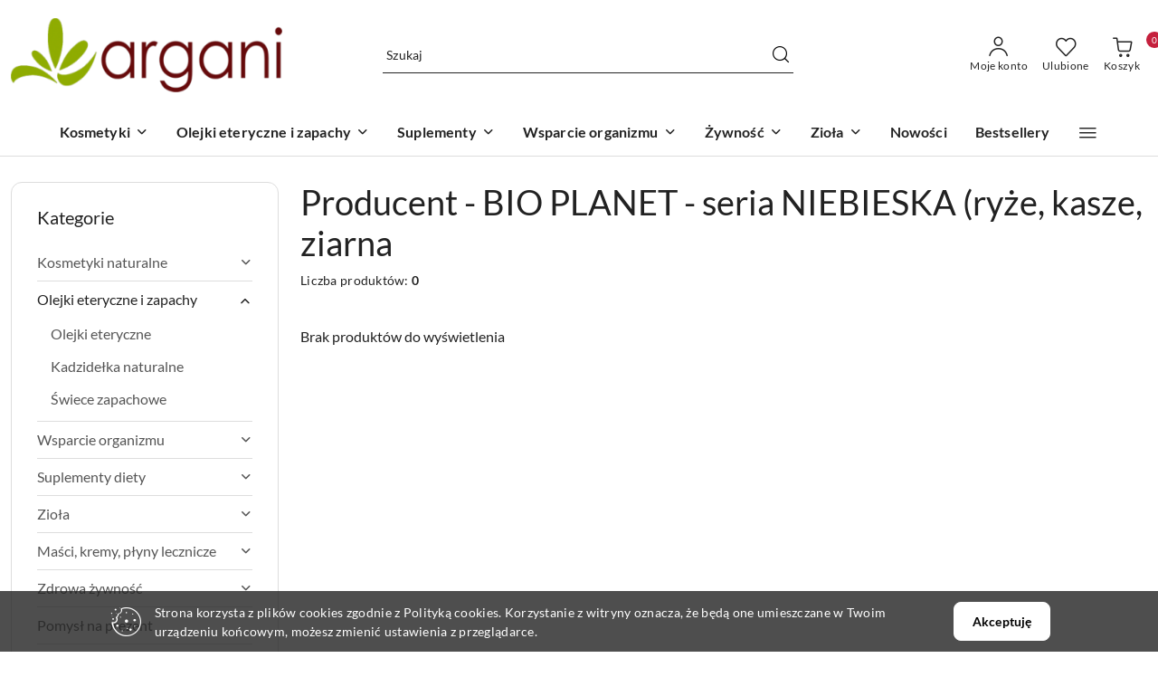

--- FILE ---
content_type: text/html; charset=utf-8
request_url: https://argani.com.pl/BIO-PLANET-seria-NIEBIESKA-ryze-kasze-ziarna/pr/372
body_size: 30569
content:
<!DOCTYPE html>
<html lang="pl" currency="PLN"  class=" ">
	<head>
		<meta http-equiv="Content-Type" content="text/html; charset=UTF-8" />
		<meta name="description" content=" ">
		<meta name="keywords" content="Sklep internetowy, kosmetyki, ekologiczne produkty, sklep ekologiczny, produkty naturalne, suplementy diety, witaminy, pasożyty, oczyszczanie organizmu, detox,  zapalenie stawów, odchudzanie, medycyna naturalna, najniższe ceny, tanio, dobra jakość">
					<meta name="generator" content="Sky-Shop">
						<meta name="author" content="Argani NATURA I ZDROWIE - działa na oprogramowaniu sklepów internetowych Sky-Shop.pl">
		<meta name="viewport" content="width=device-width, initial-scale=1.0">
		<meta name="skin_id" content="flex">
		<meta property="og:title" content="BIO PLANET - seria NIEBIESKA (ryże, kasze, ziarna - argani.com.pl - sklep, cena">
		<meta property="og:description" content=" ">
					<meta property="og:image" content="https://argani.com.pl/upload/argani/logos//arganipl_logo-3%281%29.png">
			<meta property="og:image:type" content="image/png">
			<meta property="og:image:width" content="">
			<meta property="og:image:height" content="">
			<link rel="image_src" href="https://argani.com.pl/upload/argani/logos//arganipl_logo-3%281%29.png">
							<link rel="shortcut icon" href="/upload/argani/favicon.png">
									<link rel="next" href="https://argani.com.pl/BIO-PLANET-seria-NIEBIESKA-ryze-kasze-ziarna/pr/372/pa/2">
							<link rel="canonical" href="https://argani.com.pl/BIO-PLANET-seria-NIEBIESKA-ryze-kasze-ziarna/pr/372">
						<title>BIO PLANET - seria NIEBIESKA (ryże, kasze, ziarna - argani.com.pl - sklep, cena</title>
		<!-- Google tag (gtag.js) -->
<script async src="https://www.googletagmanager.com/gtag/js?id=G-BWHZ2NBNYM"></script>
<script>
  window.dataLayer = window.dataLayer || [];
  function gtag(){dataLayer.push(arguments);}
  gtag('js', new Date());

  gtag('config', 'G-BWHZ2NBNYM');
</script>

				



<!-- edrone -->



	
        <script async src="https://www.googletagmanager.com/gtag/js?id=G-BWHZ2NBNYM"></script>
    <script>
        window.dataLayer = window.dataLayer || [];
        function gtag(){dataLayer.push(arguments);}
        gtag('js', new Date());

        gtag('config', 'G-BWHZ2NBNYM');
    </script>
	


	<script>
		var GA_4_PRODUCTS_DATA =  null ;
			</script>







		<script type="text/javascript">

			function imageLoaded(element, target = "prev") {
				let siblingElement;
				if (target === "prev") {
					siblingElement = element.previousElementSibling;
				} else if (target === "link") {
					siblingElement = element.parentElement.previousElementSibling;
				}
				if (siblingElement && (siblingElement.classList.contains("fa") || siblingElement.classList.contains("icon-refresh"))) {
					siblingElement.style.display = "none";
				}
			}
			</script>

        		<link rel="stylesheet" href="/view/new/scheme/public/_common/scss/libs/bootstrap5.min.css">
		<link rel="stylesheet"  href="/view/new/scheme/public/_common/scss/libs/angular-material.min.css">
		
		<link rel="stylesheet" href="/view/new/userContent/argani/style.css?v=696">
		
		
		<script src="/view/new/scheme/public/_common/js/libs/promise/promise.min.js"></script>
		<script src="/view/new/scheme/public/_common/js/libs/jquery/jquery.min.js"></script>
		<script src="/view/new/scheme/public/_common/js/libs/angularjs/angularjs.min.js"></script>
	</head>
	<body 		  data-coupon-codes-active="0"
		  data-free-delivery-info-active="1"
		  data-generate-pdf-config="OFF"
		  data-hide-price="0"
		  data-is-user-logged-id="0"
		  data-loyalty-points-active="0"
		  data-cart-simple-info-quantity="0"
		  data-cart-simple-info-price="0,00 zł"
		  data-base="PLN"
		  data-used="PLN|zł"
		  data-rates="'PLN':1"
		  data-decimal-hide="0"
		  data-decimal=","
		  data-thousand=" "
		   data-js-hash="05d06ca6e9"		  data-gtag-events="true" data-gtag-id="G-BWHZ2NBNYM"		  		  class="		  		  		  		  "
		  		  		  		  		  data-hurt-price-type=""
		  data-hurt-price-text=""
		  		  data-tax="23"
	>
		
		
					
<!-- Google Tag Manager (noscript) -->
<noscript>
    <iframe src="https://www.googletagmanager.com/ns.html?id=G-BWHZ2NBNYM"
                  height="0" width="0" style="display:none;visibility:hidden"></iframe>
</noscript>
<!-- End Google Tag Manager (noscript) -->
		


<div id="aria-live" role="alert" aria-live="assertive" class="sr-only">&nbsp;</div>
<main class="skyshop-container" data-ng-app="SkyShopModule">
		
<div class="header_topbar_logo_search_basket-wrapper header_wrapper" data-ng-controller="CartCtrl" data-ng-init="init({type: 'QUICK_CART', turnOffSales: 0})">
        
<md-sidenav role="dialog" aria-modal="true" ng-cloak md-component-id="mobile-cart" class="md-sidenav-right position-fixed full-width-sidenav" sidenav-swipe>
    <md-content layout-padding="">
        <div class="dropdown dropdown-quick-cart">
            
<div data-ng-if="data.cartSelected || data.hidePrice" id="header_cart" class="header_cart">
    <!--googleoff: all-->

    <div class="header_cart_title d-flex align-items-center justify-content-between hidden-on-desktop">
        <span class="sky-f-body-bold">Koszyk (<span data-ng-bind="data.cartAmount">0</span>)</span>
        <button aria-label="Zamknij podgląd koszyka" class="border-0 bg-transparent d-flex" data-ng-keydown="closeMobileCart($event)" data-ng-click="closeMobileCart($event)"><span class="icon-close_24 icon-24 icon-600"></span></button>
    </div>

    <div data-ng-if="data.cartSelected.items.length" class="products-scroll" data-scrollbar>
        <ul class="products">
            <li aria-labelledby="prod-[{[$index]}]-name"
                    data-nosnippet data-ng-repeat="item in data.cartSelected.items track by item.id"
                data-ng-if="item.type !== 'GRATIS_PRODUCT'"
                class="product-tile justify-content-between d-flex align-items-start">

                <button class="d-flex flex-grow-1 border-0 bg-transparent text-decoration-children" data-ng-click="openProductPage(item.product)" data-ng-disabled="isApiPending">
                    <img class="product-image"
                         data-ng-srcset="[{[item.product.photo.url]}] 75w"
                         sizes="(max-width: 1200px) 75px, 100px"
                         data-ng-src="[{[item.product.photo.url]}]"
                         alt="[{[item.product.name]}]"
                         aria-hidden="true"/>
                    <div>
                        <h3 id="prod-[{[$index]}]-name"
                            class="product-name sky-f-small-regular text-start child-decoration">
                            <span aria-label="Produkt [{[$index+1]}]:"></span>
                            <span data-ng-bind="item.product.name"></span>
                        </h3>
                        <p class="product-total text-start">
                            <span class="sr-only">Ilość:</span>
                            <span data-ng-bind="item.quantity"></span>
                            <span aria-hidden="true">x</span>
                            <span class="sr-only">Cena jednostkowa:</span>
                            <span class="sky-f-small-bold text-lowercase" data-ng-bind-html="item.unitPriceSummary | priceFormat:''"></span>
                        </p>
                    </div>
                </button>
                <div>
                    <button aria-label="Usuń produkt z koszyka: [{[item.product.name]}]"
                            type="button"
                            class="d-flex border-0 bg-transparent p-0 m-2"
                            is-disabled="isApiPending"
                            remove-list-item
                            parent-selector-to-remove="'li'"
                            collapse-animation="true"
                            click="deleteCartItem(item.id)">
                        <span class="icon-close_circle_24 icon-18 cursor-pointer">
                        <span class="path1"></span>
                        <span class="path2"></span>
                    </span>
                    </button>

                </div>
            </li>
        </ul>
    </div>
    <div data-ng-if="!data.cartSelected.items.length"
         class="cart-empty d-flex justify-content-center align-items-center">
        <span class="sky-f-body-medium">Koszyk jest pusty</span>
    </div>
    
<section data-ng-if="cartFinalDiscountByFreeDelivery() || (data.cartFreeDelivery && data.cartFreeDelivery.status !== data.cartFreeDeliveryStatuses.NOT_AVAILABLE)" class="free_shipment sky-statement-green sky-rounded-4 sky-mb-1">
  <div data-ng-if="!cartFinalDiscountByFreeDelivery()  && data.cartFreeDelivery && data.cartFreeDelivery.missingAmount > 0">
    <p class="d-flex justify-content-center align-items-center mb-0 color-inherit">
      <span class="icon-truck icon-24 me-2"></span>
      <span class="core_addAriaLivePolite sky-f-caption-regular">
            Do bezpłatnej dostawy brakuje
        <span class="sky-f-caption-medium text-lowercase" data-ng-bind-html="data.cartFreeDelivery | priceFormat: ''">-,--</span>
        </span>
    </p>
  </div>
  <div data-ng-if="cartFinalDiscountByFreeDelivery() || data.cartFreeDelivery.missingAmount <= 0">
    <div class="cart-upper strong special free-delivery d-flex justify-content-center align-items-center">
      <span class="icon-truck icon-24 me-2 sky-text-green-dark"></span>
      <span class="core_addAriaLivePolite sky-f-caption-medium sky-text-green-dark text-uppercase">Darmowa dostawa!</span>
    </div>
  </div>
</section>    <div role="region" aria-labelledby="order_summary">
        <h3 id="order_summary" class="sr-only">Podsumowanie zamówienia</h3>
        <p class="d-flex justify-content-between color-inherit mb-0">
                <span class="sky-f-body-bold sky-letter-spacing-1per">Suma                 </span>
            <span data-ng-if="!data.hidePrice" class="price-color sky-f-body-bold sky-letter-spacing-1per"
                  data-ng-bind-html="data.cartSelected.priceSummary | priceFormat:'':true">0,00 zł</span>
            <span data-ng-if="data.hidePrice" class="sky-f-body-bold"></span>
        </p>
                <p class="quick-cart-products-actions__summary-discount-info mb-0" data-ng-if="data.cartSelected.priceSummary.final.gross != data.cartSelected.priceSummary.base.gross">
            <small>Cena uwzględnia rabaty</small>
        </p>
    </div>
    <div class="execute-order-container">
        <button type="button"
                data-ng-click="executeOrder($event)"
                data-ng-keydown="executeOrder($event)"
                class="btn btn-primary sky-f-body-bold d-block w-100">
            Realizuj zamówienie
        </button>
    </div>


    <!--googleon: all-->
</div>        </div>
    </md-content>
</md-sidenav>        <header class="header header_topbar_logo_search_basket " data-sticky="no">
        

<section class="cookies hidden bottom">
  <div class="container-xxl">
    <div class="container-wrapper">
      <div class="row">
        <div class="col-xl-10 offset-xl-1 d-flex align-items-center flex-sm-row flex-column">
          <span class="icon-cookies icon-32 d-md-block d-none"></span>
          <p class="sky-f-small-regular">Strona korzysta z plików cookies zgodnie z Polityką cookies. Korzystanie z witryny oznacza, że będą one umieszczane w Twoim urządzeniu końcowym, możesz zmienić ustawienia z przeglądarce.</p>
          <button type="button" class="btn btn-primary btn-small core_acceptCookies">Akceptuję</button>
        </div>
      </div>
    </div>
  </div>
</section>

<div class="header_searchbar_panel d-flex align-items-top">
  <div class="container-xxl">
    <div class="container container-wrapper d-flex justify-content-center">
      
<form id="header_panel_searchbar" class="header_searchbar" method="GET" action="/category/#top">

    <div class="sky-input-group-material input-group">
        <input aria-label="Wyszukaj produkt"
               class="form-control sky-f-small-regular p-1 pb-0 pt-0 pe-4 "
               cy-data="headerSearch"
               type="search"
               name="q"
               value=""
               placeholder="Szukaj"
               autocomplete="off"
               product-per-page="5"
                       />
                <button type="submit" value="Szukaj" aria-label="Szukaj i przejdź do wyników wyszukiwania" class="p-1 pb-0 pt-0">
            <span class="icon-search_big icon-20"></span>
        </button>
    </div>
    </form>      <button aria-label="Zamknij wyszukiwarkę" id="toggleHeaderSearchbarPanel" type="button" class="close-searchbar ms-2 bg-transparent border-0">
        <span class="icon-close_28 icon-28"></span>
      </button>
    </div>
  </div>
</div>
<div class="container-xxl header_with_searchbar">
  <div class="container container-wrapper">
    <div class="header-components d-flex justify-content-between align-items-center">
      <div class="logo-wrapper d-flex hidden-on-desktop">
        <div class="d-flex align-items-center w-100">
          
<div class="hidden-on-desktop d-flex align-items-center mb-3 mt-3">
    <button aria-label="Otwórz menu główne" type="button" id="mobile-open-flex-menu" class="icon-hamburger_menu icon-23 sky-cursor-pointer border-0 bg-transparent p-0 icon-black"></button>

    <div id="mobile-flex-menu" class="flex_menu">
        <div class="flex_menu_title d-flex align-items-center justify-content-between hidden-on-desktop">
            <button aria-label="Powrót do poprzedniego poziomu menu" class="flex_back_button icon-arrow_left_32 icon-600 bg-transparent border-0 p-0 icon-black" ></button>
            <span class="sky-f-body-bold title">
                <span class="ms-3 me-3 logo">
                    
<!--PARAMETERS:
    COMPONENT_CLASS
    SRC
    ALT
    DEFAULT_ALT
-->

<a href="/" class=" header_mobile_menu_logo d-flex align-items-center">
    <img data-src-old-browser=""  src="/upload/argani/logos//arganipl_logo-3%281%29.png" alt=" Argani NATURA I ZDROWIE " />
</a>                </span>

            </span>
            <button id="mobile-flex-menu-close" type="button" aria-label="Zamknij menu główne" class="icon-close_24 icon-24 icon-600 mx-3 bg-transparent border-0 p-0 icon-black"></button>
        </div>
        <div class="categories-scroll scroll-content">
            <ul class="main-categories categories-level-1">
                
                                                <li>
                    <a
                                                          data-title="Kosmetyki" href="https://argani.com.pl/Suplementy-diety-c17"">
                        <span>Kosmetyki</span>
                        <span class="icon-arrow_right_16 icon-16 icon-600"></span>
                    </a>
                                            <ul aria-label="Lista opcji dla: Kosmetyki" class="categories-level-2">
                                                                                                <li>
                                        <a role="button" aria-haspopup="true" tabindex="0" data-title="Kosmetyki naturalne" href="/Kosmetyki-naturalne-c14">
                                            <span>Kosmetyki naturalne</span>
                                                                                            <span class="icon-arrow_right_16 icon-16 icon-600"></span>
                                                                                    </a>
                                                                                    <ul>
                                                                                                    <li>
                                                        <a data-title="Mydła i kąpiel" href="/Mydla-i-kapiel-c19">
                                                            <span>Mydła i kąpiel</span>
                                                        </a>
                                                    </li>
                                                                                                    <li>
                                                        <a data-title="Ciało" href="/Cialo-c20">
                                                            <span>Ciało</span>
                                                        </a>
                                                    </li>
                                                                                                    <li>
                                                        <a data-title="Twarz" href="/Twarz-c21">
                                                            <span>Twarz</span>
                                                        </a>
                                                    </li>
                                                                                                    <li>
                                                        <a data-title="Włosy" href="/Wlosy-c23">
                                                            <span>Włosy</span>
                                                        </a>
                                                    </li>
                                                                                                    <li>
                                                        <a data-title="Środki czystości" href="/Srodki-czystosci-c26">
                                                            <span>Środki czystości</span>
                                                        </a>
                                                    </li>
                                                                                                    <li>
                                                        <a data-title="Maści i żele" href="/Masci-i-zele-c351">
                                                            <span>Maści i żele</span>
                                                        </a>
                                                    </li>
                                                                                            </ul>
                                                                                                                                                                        <li>
                                        <a role="button" aria-haspopup="true" tabindex="0" data-title="Mydła i kąpiel" href="/Mydla-i-kapiel-c19">
                                            <span>Mydła i kąpiel</span>
                                                                                            <span class="icon-arrow_right_16 icon-16 icon-600"></span>
                                                                                    </a>
                                                                                    <ul>
                                                                                                    <li>
                                                        <a data-title="Mydła w kostce" href="/Mydla-w-kostce-c88">
                                                            <span>Mydła w kostce</span>
                                                        </a>
                                                    </li>
                                                                                                    <li>
                                                        <a data-title="Mydła w płynie" href="/Mydla-w-plynie-c89">
                                                            <span>Mydła w płynie</span>
                                                        </a>
                                                    </li>
                                                                                                    <li>
                                                        <a data-title="Mydła Aleppo" href="/Mydla-Aleppo-c90">
                                                            <span>Mydła Aleppo</span>
                                                        </a>
                                                    </li>
                                                                                                    <li>
                                                        <a data-title="Żele pod prysznic" href="/Zele-pod-prysznic">
                                                            <span>Żele pod prysznic</span>
                                                        </a>
                                                    </li>
                                                                                                    <li>
                                                        <a data-title="Akcesoria" href="/Akcesoria-c326">
                                                            <span>Akcesoria</span>
                                                        </a>
                                                    </li>
                                                                                                    <li>
                                                        <a data-title="Sole do kąpieli" href="/Sole-do-kapieli-c328">
                                                            <span>Sole do kąpieli</span>
                                                        </a>
                                                    </li>
                                                                                                    <li>
                                                        <a data-title="Płyny do kąpieli" href="/Plyny-do-kapieli">
                                                            <span>Płyny do kąpieli</span>
                                                        </a>
                                                    </li>
                                                                                            </ul>
                                                                                                                                                                        <li>
                                        <a role="button" aria-haspopup="true" tabindex="0" data-title="Ciało" href="/Cialo-c20">
                                            <span>Ciało</span>
                                                                                            <span class="icon-arrow_right_16 icon-16 icon-600"></span>
                                                                                    </a>
                                                                                    <ul>
                                                                                                    <li>
                                                        <a data-title="Balsamy i masła do ciała" href="/Balsamy-i-masla-do-ciala-c94">
                                                            <span>Balsamy i masła do ciała</span>
                                                        </a>
                                                    </li>
                                                                                                    <li>
                                                        <a data-title="Oleje i olejki do masażu" href="/Oleje-i-olejki-do-masazu-c96">
                                                            <span>Oleje i olejki do masażu</span>
                                                        </a>
                                                    </li>
                                                                                                    <li>
                                                        <a data-title="Środki higieny intymnej" href="/Srodki-higieny-intymnej-c97">
                                                            <span>Środki higieny intymnej</span>
                                                        </a>
                                                    </li>
                                                                                                    <li>
                                                        <a data-title="Dezodoranty" href="/Dezodoranty-c98">
                                                            <span>Dezodoranty</span>
                                                        </a>
                                                    </li>
                                                                                                    <li>
                                                        <a data-title="Depilacja" href="/Depilacja-c99">
                                                            <span>Depilacja</span>
                                                        </a>
                                                    </li>
                                                                                                    <li>
                                                        <a data-title="Środki do opalania i samoopalacze" href="/Srodki-do-opalania-i-samoopalacze-c100">
                                                            <span>Środki do opalania i samoopalacze</span>
                                                        </a>
                                                    </li>
                                                                                                    <li>
                                                        <a data-title="Peelingi" href="/Peelingi-c101">
                                                            <span>Peelingi</span>
                                                        </a>
                                                    </li>
                                                                                                    <li>
                                                        <a data-title="Pielęgnacja rąk i stóp" href="/Pielegnacja-rak-i-stop-c103">
                                                            <span>Pielęgnacja rąk i stóp</span>
                                                        </a>
                                                    </li>
                                                                                                    <li>
                                                        <a data-title="Olejki do masażu" href="/Olejki-do-masazu-c92">
                                                            <span>Olejki do masażu</span>
                                                        </a>
                                                    </li>
                                                                                            </ul>
                                                                                                                                                                        <li>
                                        <a role="button" aria-haspopup="true" tabindex="0" data-title="Twarz" href="/Twarz-c21">
                                            <span>Twarz</span>
                                                                                            <span class="icon-arrow_right_16 icon-16 icon-600"></span>
                                                                                    </a>
                                                                                    <ul>
                                                                                                    <li>
                                                        <a data-title="Kremy i serum do twarzy" href="/Kremy-i-serum-do-twarzy-c81">
                                                            <span>Kremy i serum do twarzy</span>
                                                        </a>
                                                    </li>
                                                                                                    <li>
                                                        <a data-title="Maseczki i Glinki" href="/Maseczki-i-Glinki-c82">
                                                            <span>Maseczki i Glinki</span>
                                                        </a>
                                                    </li>
                                                                                                    <li>
                                                        <a data-title="Kremy i serum pod oczy" href="/Kremy-i-serum-pod-oczy-c104">
                                                            <span>Kremy i serum pod oczy</span>
                                                        </a>
                                                    </li>
                                                                                                    <li>
                                                        <a data-title="Olejki do twarzy" href="/Olejki-do-twarzy-c105">
                                                            <span>Olejki do twarzy</span>
                                                        </a>
                                                    </li>
                                                                                                    <li>
                                                        <a data-title="Toniki i hydrolaty" href="/Toniki-i-hydrolaty-c106">
                                                            <span>Toniki i hydrolaty</span>
                                                        </a>
                                                    </li>
                                                                                                    <li>
                                                        <a data-title="Oczyszczanie twarzy" href="/Oczyszczanie-twarzy-c107">
                                                            <span>Oczyszczanie twarzy</span>
                                                        </a>
                                                    </li>
                                                                                                    <li>
                                                        <a data-title="Demakijaż" href="/Demakijaz-c108">
                                                            <span>Demakijaż</span>
                                                        </a>
                                                    </li>
                                                                                                    <li>
                                                        <a data-title="Jama ustna" href="/Jama-ustna-c110">
                                                            <span>Jama ustna</span>
                                                        </a>
                                                    </li>
                                                                                                    <li>
                                                        <a data-title="Balsamy do ust" href="/Balsamy-do-ust-c325">
                                                            <span>Balsamy do ust</span>
                                                        </a>
                                                    </li>
                                                                                                    <li>
                                                        <a data-title="Peelingi do twarzy" href="/Peelingi-do-twarzy-c349">
                                                            <span>Peelingi do twarzy</span>
                                                        </a>
                                                    </li>
                                                                                            </ul>
                                                                                                                                                                        <li>
                                        <a role="button" aria-haspopup="true" tabindex="0" data-title="Włosy" href="/Wlosy-c23">
                                            <span>Włosy</span>
                                                                                            <span class="icon-arrow_right_16 icon-16 icon-600"></span>
                                                                                    </a>
                                                                                    <ul>
                                                                                                    <li>
                                                        <a data-title="Szampony do włosów" href="/Szampony-do-wlosow-c111">
                                                            <span>Szampony do włosów</span>
                                                        </a>
                                                    </li>
                                                                                                    <li>
                                                        <a data-title="Olejki i wcierki do włosów" href="/Olejki-i-wcierki-do-wlosow-c112">
                                                            <span>Olejki i wcierki do włosów</span>
                                                        </a>
                                                    </li>
                                                                                                    <li>
                                                        <a data-title="Maski do włosów" href="/Maski-do-wlosow-c113">
                                                            <span>Maski do włosów</span>
                                                        </a>
                                                    </li>
                                                                                                    <li>
                                                        <a data-title="Odżywki do włosów" href="/Odzywki-do-wlosow-c114">
                                                            <span>Odżywki do włosów</span>
                                                        </a>
                                                    </li>
                                                                                                    <li>
                                                        <a data-title="Zestawy" href="/Zestawy-c324">
                                                            <span>Zestawy</span>
                                                        </a>
                                                    </li>
                                                                                                    <li>
                                                        <a data-title="Naturalne farby do włosów" href="/Naturalne-farby-do-wlosow-c327">
                                                            <span>Naturalne farby do włosów</span>
                                                        </a>
                                                    </li>
                                                                                                    <li>
                                                        <a data-title="Serum do włosów" href="/Serum-do-wlosow-c337">
                                                            <span>Serum do włosów</span>
                                                        </a>
                                                    </li>
                                                                                                    <li>
                                                        <a data-title="Środki na porost włosów" href="/Srodki-na-porost-wlosow-c3241">
                                                            <span>Środki na porost włosów</span>
                                                        </a>
                                                    </li>
                                                                                            </ul>
                                                                                                                                                                        <li>
                                        <a  data-title="Środki czystości" href="/Srodki-czystosci-c26">
                                            <span>Środki czystości</span>
                                                                                    </a>
                                                                                                                            </ul>
                                    </li>
                                
                
                                                                                <li>
                    <a
                              role="button" aria-haspopup="true"  tabindex="0"                            data-title="Olejki eteryczne i zapachy" ">
                        <span>Olejki eteryczne i zapachy</span>
                        <span class="icon-arrow_right_16 icon-16 icon-600"></span>
                    </a>
                                            <ul aria-label="Lista opcji dla: Olejki eteryczne i zapachy" class="categories-level-2">
                                                                                                <li>
                                        <a role="button" aria-haspopup="true" tabindex="0" data-title="Olejki eteryczne i zapachy" href="/Olejki-eteryczne-i-zapachy-c93">
                                            <span>Olejki eteryczne i zapachy</span>
                                                                                            <span class="icon-arrow_right_16 icon-16 icon-600"></span>
                                                                                    </a>
                                                                                    <ul>
                                                                                                    <li>
                                                        <a data-title="Olejki eteryczne" href="/Olejki-eteryczne-c3253">
                                                            <span>Olejki eteryczne</span>
                                                        </a>
                                                    </li>
                                                                                                    <li>
                                                        <a data-title="Kadzidełka naturalne" href="/Kadzidelka-naturalne-c3254">
                                                            <span>Kadzidełka naturalne</span>
                                                        </a>
                                                    </li>
                                                                                                    <li>
                                                        <a data-title="Świece zapachowe" href="/Swiece-zapachowe-c3411">
                                                            <span>Świece zapachowe</span>
                                                        </a>
                                                    </li>
                                                                                            </ul>
                                                                                                                            </ul>
                                    </li>
                                
                
                                                                                <li>
                    <a
                              role="button" aria-haspopup="true"  tabindex="0"                            data-title="Suplementy" ">
                        <span>Suplementy</span>
                        <span class="icon-arrow_right_16 icon-16 icon-600"></span>
                    </a>
                                            <ul aria-label="Lista opcji dla: Suplementy" class="categories-level-2">
                                                                                                <li>
                                        <a role="button" aria-haspopup="true" tabindex="0" data-title="Suplementy diety" href="/Suplementy-diety-c17">
                                            <span>Suplementy diety</span>
                                                                                            <span class="icon-arrow_right_16 icon-16 icon-600"></span>
                                                                                    </a>
                                                                                    <ul>
                                                                                                    <li>
                                                        <a data-title="Adaptogeny" href="/Adaptogeny-c366">
                                                            <span>Adaptogeny</span>
                                                        </a>
                                                    </li>
                                                                                                    <li>
                                                        <a data-title="Aminokwasy" href="/Aminokwasy">
                                                            <span>Aminokwasy</span>
                                                        </a>
                                                    </li>
                                                                                                    <li>
                                                        <a data-title="Antyoksydanty" href="/Antyoksydanty-c46">
                                                            <span>Antyoksydanty</span>
                                                        </a>
                                                    </li>
                                                                                                    <li>
                                                        <a data-title="Kolagen" href="/Kolagen-c3386">
                                                            <span>Kolagen</span>
                                                        </a>
                                                    </li>
                                                                                                    <li>
                                                        <a data-title="Minerały" href="/Mineraly-c360">
                                                            <span>Minerały</span>
                                                        </a>
                                                    </li>
                                                                                                    <li>
                                                        <a data-title="Kompleksy witamin i minerałów" href="/Kompleksy-witamin-i-mineralow-c361">
                                                            <span>Kompleksy witamin i minerałów</span>
                                                        </a>
                                                    </li>
                                                                                                    <li>
                                                        <a data-title="Olejki CBD" href="/Olejki-CBD-c3368">
                                                            <span>Olejki CBD</span>
                                                        </a>
                                                    </li>
                                                                                                    <li>
                                                        <a data-title="Probiotyki" href="/Probiotyki-c3444">
                                                            <span>Probiotyki</span>
                                                        </a>
                                                    </li>
                                                                                                    <li>
                                                        <a data-title="Witaminy" href="/Witaminy-c43">
                                                            <span>Witaminy</span>
                                                        </a>
                                                    </li>
                                                                                                    <li>
                                                        <a data-title="Ziołowe" href="/Ziolowe-c3337">
                                                            <span>Ziołowe</span>
                                                        </a>
                                                    </li>
                                                                                                    <li>
                                                        <a data-title="Kapsułki, tabletki, pastylki" href="/Kapsulki-tabletki-pastylki-c3423">
                                                            <span>Kapsułki, tabletki, pastylki</span>
                                                        </a>
                                                    </li>
                                                                                                    <li>
                                                        <a data-title="syropy" href="/syropy-c3417">
                                                            <span>syropy</span>
                                                        </a>
                                                    </li>
                                                                                                    <li>
                                                        <a data-title="Płynne, syropy, krople" href="/Plynne-syropy-krople-c3424">
                                                            <span>Płynne, syropy, krople</span>
                                                        </a>
                                                    </li>
                                                                                                    <li>
                                                        <a data-title="Sproszkowane, sypane" href="/Sproszkowane-sypane-c3425">
                                                            <span>Sproszkowane, sypane</span>
                                                        </a>
                                                    </li>
                                                                                            </ul>
                                                                                                                                                                        <li>
                                        <a role="button" aria-haspopup="true" tabindex="0" data-title="Maści, kremy, płyny lecznicze" href="/Masci-kremy-plyny-lecznicze-c3333">
                                            <span>Maści, kremy, płyny lecznicze</span>
                                                                                            <span class="icon-arrow_right_16 icon-16 icon-600"></span>
                                                                                    </a>
                                                                                    <ul>
                                                                                                    <li>
                                                        <a data-title="Maści przeciwbólowe i przeciwzapalne" href="/Masci-przeciwbolowe-i-przeciwzapalne">
                                                            <span>Maści przeciwbólowe i przeciwzapalne</span>
                                                        </a>
                                                    </li>
                                                                                                    <li>
                                                        <a data-title="Maści na złamania i urazy" href="/Masci-na-zlamania-i-urazy-c3414">
                                                            <span>Maści na złamania i urazy</span>
                                                        </a>
                                                    </li>
                                                                                                    <li>
                                                        <a data-title="Maści na żylaki i zmęczone nogi" href="/Masci-na-zylaki-i-zmeczone-nogi-c3415">
                                                            <span>Maści na żylaki i zmęczone nogi</span>
                                                        </a>
                                                    </li>
                                                                                                    <li>
                                                        <a data-title="Masci na rany i podrażnienia" href="/Masci-na-rany-i-podraznienia-c3416">
                                                            <span>Masci na rany i podrażnienia</span>
                                                        </a>
                                                    </li>
                                                                                                    <li>
                                                        <a data-title="Pozostałe maści i żele" href="/Pozostale-masci-i-zele-c3428">
                                                            <span>Pozostałe maści i żele</span>
                                                        </a>
                                                    </li>
                                                                                            </ul>
                                                                                                                            </ul>
                                    </li>
                                
                
                                                                                <li>
                    <a
                              role="button" aria-haspopup="true"  tabindex="0"                            data-title="Wsparcie organizmu" ">
                        <span>Wsparcie organizmu</span>
                        <span class="icon-arrow_right_16 icon-16 icon-600"></span>
                    </a>
                                            <ul aria-label="Lista opcji dla: Wsparcie organizmu" class="categories-level-2">
                                                                                                <li>
                                        <a role="button" aria-haspopup="true" tabindex="0" data-title="Wsparcie organizmu" href="/Wsparcie-organizmu-c363">
                                            <span>Wsparcie organizmu</span>
                                                                                            <span class="icon-arrow_right_16 icon-16 icon-600"></span>
                                                                                    </a>
                                                                                    <ul>
                                                                                                    <li>
                                                        <a data-title="Anemia" href="/anemia">
                                                            <span>Anemia</span>
                                                        </a>
                                                    </li>
                                                                                                    <li>
                                                        <a data-title="Alergia" href="/Alergia-c3412">
                                                            <span>Alergia</span>
                                                        </a>
                                                    </li>
                                                                                                    <li>
                                                        <a data-title="Bezsenność" href="/Bezsennosc-c3401">
                                                            <span>Bezsenność</span>
                                                        </a>
                                                    </li>
                                                                                                    <li>
                                                        <a data-title="Cholesterol" href="/Cholesterol">
                                                            <span>Cholesterol</span>
                                                        </a>
                                                    </li>
                                                                                                    <li>
                                                        <a data-title="Cukrzyca" href="/Cukrzyca-c3395">
                                                            <span>Cukrzyca</span>
                                                        </a>
                                                    </li>
                                                                                                    <li>
                                                        <a data-title="Energia, witalność" href="/Energia-witalnosc-c3399">
                                                            <span>Energia, witalność</span>
                                                        </a>
                                                    </li>
                                                                                                    <li>
                                                        <a data-title="Lepszy wzrok" href="/lepszy-wzrok">
                                                            <span>Lepszy wzrok</span>
                                                        </a>
                                                    </li>
                                                                                                    <li>
                                                        <a data-title="Libido" href="/Libido-c3427">
                                                            <span>Libido</span>
                                                        </a>
                                                    </li>
                                                                                                    <li>
                                                        <a data-title="Menopauza" href="/Menopauza-c3404">
                                                            <span>Menopauza</span>
                                                        </a>
                                                    </li>
                                                                                                    <li>
                                                        <a data-title="Nadciśnienie" href="/Nadcisnienie-c3392">
                                                            <span>Nadciśnienie</span>
                                                        </a>
                                                    </li>
                                                                                                    <li>
                                                        <a data-title="Nerki i pęcherz" href="/Nerki-i-pecherz-c3408">
                                                            <span>Nerki i pęcherz</span>
                                                        </a>
                                                    </li>
                                                                                                    <li>
                                                        <a data-title="Oczyszczanie organizmu" href="/Oczyszczanie-organizmu-c3397">
                                                            <span>Oczyszczanie organizmu</span>
                                                        </a>
                                                    </li>
                                                                                                    <li>
                                                        <a data-title="Odchudzanie" href="/Odchudzanie-c3396">
                                                            <span>Odchudzanie</span>
                                                        </a>
                                                    </li>
                                                                                                    <li>
                                                        <a data-title="Odgrzybianie organizmu" href="/odgrzybianie-organizmu">
                                                            <span>Odgrzybianie organizmu</span>
                                                        </a>
                                                    </li>
                                                                                                    <li>
                                                        <a data-title="Odporność" href="/Odpornosc-c3409">
                                                            <span>Odporność</span>
                                                        </a>
                                                    </li>
                                                                                                    <li>
                                                        <a data-title="Pamięć i koncentracja" href="/Pamiec-i-koncentracja-c3407">
                                                            <span>Pamięć i koncentracja</span>
                                                        </a>
                                                    </li>
                                                                                                    <li>
                                                        <a data-title="Na Pasożyty" href="/Na-Pasozyty-c3426">
                                                            <span>Na Pasożyty</span>
                                                        </a>
                                                    </li>
                                                                                                    <li>
                                                        <a data-title="Prostata" href="/Prostata-c3405">
                                                            <span>Prostata</span>
                                                        </a>
                                                    </li>
                                                                                                    <li>
                                                        <a data-title="Przeziębienie i grypa" href="/Przeziebienie-i-grypa-c3420">
                                                            <span>Przeziębienie i grypa</span>
                                                        </a>
                                                    </li>
                                                                                                    <li>
                                                        <a data-title="Serce i układ krążenia" href="/Serce-i-uklad-krazenia-c3390">
                                                            <span>Serce i układ krążenia</span>
                                                        </a>
                                                    </li>
                                                                                                    <li>
                                                        <a data-title="Starzenie się organizmu" href="/Starzenie-sie-organizmu-c3398">
                                                            <span>Starzenie się organizmu</span>
                                                        </a>
                                                    </li>
                                                                                                    <li>
                                                        <a data-title="Stawy i kości" href="/Stawy-i-kosci-c3403">
                                                            <span>Stawy i kości</span>
                                                        </a>
                                                    </li>
                                                                                                    <li>
                                                        <a data-title="Stres" href="/Stres-c3402">
                                                            <span>Stres</span>
                                                        </a>
                                                    </li>
                                                                                                    <li>
                                                        <a data-title="Tarczyca" href="/Tarczyca">
                                                            <span>Tarczyca</span>
                                                        </a>
                                                    </li>
                                                                                                    <li>
                                                        <a data-title="Trawienie" href="/Trawienie-c3393">
                                                            <span>Trawienie</span>
                                                        </a>
                                                    </li>
                                                                                                    <li>
                                                        <a data-title="Wątroba" href="/Watroba-c3394">
                                                            <span>Wątroba</span>
                                                        </a>
                                                    </li>
                                                                                                    <li>
                                                        <a data-title="Włosy, skóra i paznokcie" href="/Wlosy-skora-i-paznokcie-c3419">
                                                            <span>Włosy, skóra i paznokcie</span>
                                                        </a>
                                                    </li>
                                                                                            </ul>
                                                                                                                            </ul>
                                    </li>
                                
                
                                                                                <li>
                    <a
                              role="button" aria-haspopup="true"  tabindex="0"                            data-title="Żywność" ">
                        <span>Żywność</span>
                        <span class="icon-arrow_right_16 icon-16 icon-600"></span>
                    </a>
                                            <ul aria-label="Lista opcji dla: Żywność" class="categories-level-2">
                                                                                                <li>
                                        <a role="button" aria-haspopup="true" tabindex="0" data-title="Zdrowa żywność" href="/Zdrowa-zywnosc-c16">
                                            <span>Zdrowa żywność</span>
                                                                                            <span class="icon-arrow_right_16 icon-16 icon-600"></span>
                                                                                    </a>
                                                                                    <ul>
                                                                                                    <li>
                                                        <a data-title="Bakalie, orzechy i pestki" href="/Bakalie-orzechy-i-pestki-c33">
                                                            <span>Bakalie, orzechy i pestki</span>
                                                        </a>
                                                    </li>
                                                                                                    <li>
                                                        <a data-title="Herbaty, kawy, yerba" href="/Herbaty-kawy-yerba-c3250">
                                                            <span>Herbaty, kawy, yerba</span>
                                                        </a>
                                                    </li>
                                                                                                    <li>
                                                        <a data-title="Napoje" href="/Napoje-c3429">
                                                            <span>Napoje</span>
                                                        </a>
                                                    </li>
                                                                                                    <li>
                                                        <a data-title="Miody i produkty pszczele" href="/Miody-i-produkty-pszczele-c36">
                                                            <span>Miody i produkty pszczele</span>
                                                        </a>
                                                    </li>
                                                                                                    <li>
                                                        <a data-title="Oleje, oliwy, tłuszcze i octy" href="/Oleje-oliwy-tluszcze-i-octy-c32">
                                                            <span>Oleje, oliwy, tłuszcze i octy</span>
                                                        </a>
                                                    </li>
                                                                                                    <li>
                                                        <a data-title="Produkty śniadaniowe" href="/Produkty-sniadaniowe-c29">
                                                            <span>Produkty śniadaniowe</span>
                                                        </a>
                                                    </li>
                                                                                                    <li>
                                                        <a data-title="Produkty mączne, zboża" href="/Produkty-maczne-zboza-c28">
                                                            <span>Produkty mączne, zboża</span>
                                                        </a>
                                                    </li>
                                                                                                    <li>
                                                        <a data-title="Produkty bez cukru" href="/Produkty-bez-cukru-c3421">
                                                            <span>Produkty bez cukru</span>
                                                        </a>
                                                    </li>
                                                                                                    <li>
                                                        <a data-title="Przetwory warzywne" href="/Przetwory-warzywne-c3432">
                                                            <span>Przetwory warzywne</span>
                                                        </a>
                                                    </li>
                                                                                                    <li>
                                                        <a data-title="Przyprawy" href="/Przyprawy-c34">
                                                            <span>Przyprawy</span>
                                                        </a>
                                                    </li>
                                                                                                    <li>
                                                        <a data-title="Słodycze i przekąski" href="/zdrowe-slodycze-bez-cukru">
                                                            <span>Słodycze i przekąski</span>
                                                        </a>
                                                    </li>
                                                                                                    <li>
                                                        <a data-title="Superfoods." href="/Superfoods-c27">
                                                            <span>Superfoods.</span>
                                                        </a>
                                                    </li>
                                                                                                    <li>
                                                        <a data-title="Żywność bez glutenu" href="/Zywnosc-bez-glutenu-c296">
                                                            <span>Żywność bez glutenu</span>
                                                        </a>
                                                    </li>
                                                                                                    <li>
                                                        <a data-title="Żywność dla dzieci" href="/Zywnosc-dla-dzieci-c297">
                                                            <span>Żywność dla dzieci</span>
                                                        </a>
                                                    </li>
                                                                                                    <li>
                                                        <a data-title="Pozostałe produkty" href="/Pozostale-produkty-c3433">
                                                            <span>Pozostałe produkty</span>
                                                        </a>
                                                    </li>
                                                                                            </ul>
                                                                                                                            </ul>
                                    </li>
                                
                
                                                                                <li>
                    <a
                              role="button" aria-haspopup="true"  tabindex="0"                            data-title="Zioła" ">
                        <span>Zioła</span>
                        <span class="icon-arrow_right_16 icon-16 icon-600"></span>
                    </a>
                                            <ul aria-label="Lista opcji dla: Zioła" class="categories-level-2">
                                                                                                <li>
                                        <a role="button" aria-haspopup="true" tabindex="0" data-title="Zioła" href="/Ziola-c73">
                                            <span>Zioła</span>
                                                                                            <span class="icon-arrow_right_16 icon-16 icon-600"></span>
                                                                                    </a>
                                                                                    <ul>
                                                                                                    <li>
                                                        <a data-title="Jednorodne sypane" href="/Jednorodne-sypane-c74">
                                                            <span>Jednorodne sypane</span>
                                                        </a>
                                                    </li>
                                                                                                    <li>
                                                        <a data-title="Jednorodne ekspresowe" href="/Jednorodne-ekspresowe-c3251">
                                                            <span>Jednorodne ekspresowe</span>
                                                        </a>
                                                    </li>
                                                                                                    <li>
                                                        <a data-title="Mieszane sypane" href="/Mieszane-sypane-c75">
                                                            <span>Mieszane sypane</span>
                                                        </a>
                                                    </li>
                                                                                                    <li>
                                                        <a data-title="Mieszane ekspresowe" href="/Mieszane-ekspresowe-c3252">
                                                            <span>Mieszane ekspresowe</span>
                                                        </a>
                                                    </li>
                                                                                                    <li>
                                                        <a data-title="Przytulia czepna" href="/Przytulia-czepna-c3446">
                                                            <span>Przytulia czepna</span>
                                                        </a>
                                                    </li>
                                                                                                    <li>
                                                        <a data-title="Skrzyp polny" href="/Skrzyp-polny-c3448">
                                                            <span>Skrzyp polny</span>
                                                        </a>
                                                    </li>
                                                                                            </ul>
                                                                                                                            </ul>
                                    </li>
                                
                
                                                                                
                
                                                                                
                
                                <li>
                    <a data-title="Nowości" href="/category/c/new" >
                        <span>Nowości</span>
                    </a>
                </li>
                                                                                
                
                                <li>
                    <a data-title="Bestsellery" href="/category/c/bestseller" >
                        <span>Bestsellery</span>
                    </a>
                </li>
                                                                                
                
                                <li>
                    <a data-title="Promocje" href="/category/c/promotion" >
                        <span>Promocje</span>
                    </a>
                </li>
                                                            </ul>
        </div>

    </div>
</div>
          <div class="ms-3 me-3 flex-grow-1">
            
<!--PARAMETERS:
    COMPONENT_CLASS
    SRC
    ALT
    DEFAULT_ALT
-->

<a href="/" class="d-flex align-items-center">
    <img data-src-old-browser=""  src="/upload/argani/logos//arganipl_logo-3%281%29.png" alt=" Argani NATURA I ZDROWIE " />
</a>          </div>
        </div>

        
<!-- PARAMETERS:
     SEARCH_ICON_HIDDEN_ON_DESKTOP
     ICON_LABELS_HIDDEN_ON_DESKTOP

     HIDE_SEARCH
     HIDE_ACCOUNT
     HIDE_CART
     HIDE_MENU_ON_DESKTOP
     CART_SUFFIX_ID

 -->

<nav class=" hidden-on-desktop header_user_menu sky-navbar navbar navbar-expand-lg sky-mt-2-5 sky-mb-2-5 col justify-content-end">
    <ul class="navbar-nav d-flex flex-flow-nowrap align-items-center">
            <li class="nav-item
                hidden-on-desktop">
            <button aria-label="Otwórz wyszukiwarkę" id="toggleHeaderSearchbarPanel" type="button" class="nav-link d-flex flex-column align-items-center bg-transparent border-0">
                <span class="icon-search_big icon-24"></span>
                <span aria-hidden="true" class="sky-f-caption-regular text-nowrap hidden-on-mobile">Szukaj</span>            </button>
        </li>
    
    
                <li class="
                nav-item position-relative">
            <button type="button" aria-label="Liczba ulubionych produktów: 0" class="core_openStore nav-link d-flex flex-column align-items-center bg-transparent border-0">
                <span class="icon-favourite_outline icon-24"></span>
                <span class="sky-f-caption-regular hidden-on-mobile ">Ulubione</span>
                            </button>
        </li>
                                            <li class="
                                        nav-item quick-cart dropdown" >
                    <button
                            id="header-cart-button-mobile"
                            aria-label="Liczba produktów w koszyku: [{[data.cartAmount]}]"
                            aria-haspopup="true"
                            aria-expanded="false"
                            aria-controls="header-cart-menu-mobile"
                            class="nav-link cart-item dropdown-toggle d-flex flex-column align-items-center position-relative bg-transparent border-0"
                            type="button"
                            data-bs-toggle="dropdown"
                            data-ng-keydown="openMobileCart($event)"
                            data-ng-click="openMobileCart($event)" data-ng-mouseenter="loadMobileCart()">
                                    <span class="icon-shipping_bag icon-24"></span>
                                    <span class="sky-f-caption-regular text-nowrap hidden-on-mobile ">Koszyk</span>
                                    <span class="translate-middle sky-badge badge-cart-amount">
                                        <span data-ng-bind="data.cartAmount" class="sky-f-number-in-circle">0</span>
                                    </span>
                    </button>
                    <ul id="header-cart-menu-mobile"  class="dropdown-menu dropdown-quick-cart ">
                                                    <li ng-cloak data-ng-if="data.initCartAmount">
                                
<div data-ng-if="data.cartSelected || data.hidePrice" id="header_cart" class="header_cart">
    <!--googleoff: all-->

    <div class="header_cart_title d-flex align-items-center justify-content-between hidden-on-desktop">
        <span class="sky-f-body-bold">Koszyk (<span data-ng-bind="data.cartAmount">0</span>)</span>
        <button aria-label="Zamknij podgląd koszyka" class="border-0 bg-transparent d-flex" data-ng-keydown="closeMobileCart($event)" data-ng-click="closeMobileCart($event)"><span class="icon-close_24 icon-24 icon-600"></span></button>
    </div>

    <div data-ng-if="data.cartSelected.items.length" class="products-scroll" data-scrollbar>
        <ul class="products">
            <li aria-labelledby="prod-[{[$index]}]-name"
                    data-nosnippet data-ng-repeat="item in data.cartSelected.items track by item.id"
                data-ng-if="item.type !== 'GRATIS_PRODUCT'"
                class="product-tile justify-content-between d-flex align-items-start">

                <button class="d-flex flex-grow-1 border-0 bg-transparent text-decoration-children" data-ng-click="openProductPage(item.product)" data-ng-disabled="isApiPending">
                    <img class="product-image"
                         data-ng-srcset="[{[item.product.photo.url]}] 75w"
                         sizes="(max-width: 1200px) 75px, 100px"
                         data-ng-src="[{[item.product.photo.url]}]"
                         alt="[{[item.product.name]}]"
                         aria-hidden="true"/>
                    <div>
                        <h3 id="prod-[{[$index]}]-name"
                            class="product-name sky-f-small-regular text-start child-decoration">
                            <span aria-label="Produkt [{[$index+1]}]:"></span>
                            <span data-ng-bind="item.product.name"></span>
                        </h3>
                        <p class="product-total text-start">
                            <span class="sr-only">Ilość:</span>
                            <span data-ng-bind="item.quantity"></span>
                            <span aria-hidden="true">x</span>
                            <span class="sr-only">Cena jednostkowa:</span>
                            <span class="sky-f-small-bold text-lowercase" data-ng-bind-html="item.unitPriceSummary | priceFormat:''"></span>
                        </p>
                    </div>
                </button>
                <div>
                    <button aria-label="Usuń produkt z koszyka: [{[item.product.name]}]"
                            type="button"
                            class="d-flex border-0 bg-transparent p-0 m-2"
                            is-disabled="isApiPending"
                            remove-list-item
                            parent-selector-to-remove="'li'"
                            collapse-animation="true"
                            click="deleteCartItem(item.id)">
                        <span class="icon-close_circle_24 icon-18 cursor-pointer">
                        <span class="path1"></span>
                        <span class="path2"></span>
                    </span>
                    </button>

                </div>
            </li>
        </ul>
    </div>
    <div data-ng-if="!data.cartSelected.items.length"
         class="cart-empty d-flex justify-content-center align-items-center">
        <span class="sky-f-body-medium">Koszyk jest pusty</span>
    </div>
    
<section data-ng-if="cartFinalDiscountByFreeDelivery() || (data.cartFreeDelivery && data.cartFreeDelivery.status !== data.cartFreeDeliveryStatuses.NOT_AVAILABLE)" class="free_shipment sky-statement-green sky-rounded-4 sky-mb-1">
  <div data-ng-if="!cartFinalDiscountByFreeDelivery()  && data.cartFreeDelivery && data.cartFreeDelivery.missingAmount > 0">
    <p class="d-flex justify-content-center align-items-center mb-0 color-inherit">
      <span class="icon-truck icon-24 me-2"></span>
      <span class="core_addAriaLivePolite sky-f-caption-regular">
            Do bezpłatnej dostawy brakuje
        <span class="sky-f-caption-medium text-lowercase" data-ng-bind-html="data.cartFreeDelivery | priceFormat: ''">-,--</span>
        </span>
    </p>
  </div>
  <div data-ng-if="cartFinalDiscountByFreeDelivery() || data.cartFreeDelivery.missingAmount <= 0">
    <div class="cart-upper strong special free-delivery d-flex justify-content-center align-items-center">
      <span class="icon-truck icon-24 me-2 sky-text-green-dark"></span>
      <span class="core_addAriaLivePolite sky-f-caption-medium sky-text-green-dark text-uppercase">Darmowa dostawa!</span>
    </div>
  </div>
</section>    <div role="region" aria-labelledby="order_summary">
        <h3 id="order_summary" class="sr-only">Podsumowanie zamówienia</h3>
        <p class="d-flex justify-content-between color-inherit mb-0">
                <span class="sky-f-body-bold sky-letter-spacing-1per">Suma                 </span>
            <span data-ng-if="!data.hidePrice" class="price-color sky-f-body-bold sky-letter-spacing-1per"
                  data-ng-bind-html="data.cartSelected.priceSummary | priceFormat:'':true">0,00 zł</span>
            <span data-ng-if="data.hidePrice" class="sky-f-body-bold"></span>
        </p>
                <p class="quick-cart-products-actions__summary-discount-info mb-0" data-ng-if="data.cartSelected.priceSummary.final.gross != data.cartSelected.priceSummary.base.gross">
            <small>Cena uwzględnia rabaty</small>
        </p>
    </div>
    <div class="execute-order-container">
        <button type="button"
                data-ng-click="executeOrder($event)"
                data-ng-keydown="executeOrder($event)"
                class="btn btn-primary sky-f-body-bold d-block w-100">
            Realizuj zamówienie
        </button>
    </div>


    <!--googleon: all-->
</div>                            </li>
                                            </ul>
                </li>
                        </ul>
</nav>      </div>

      <div class="options-wrapper d-flex justify-content-between w-100 align-items-center">
        <div class="col logo-wrapper d-flex align-items-center hidden-on-mobile sky-me-2-5 sky-mt-2-5 sky-mb-2-5">
          
<!--PARAMETERS:
    COMPONENT_CLASS
    SRC
    ALT
    DEFAULT_ALT
-->

<a href="/" class="d-flex align-items-center">
    <img data-src-old-browser=""  src="/upload/argani/logos//arganipl_logo-3%281%29.png" alt=" Argani NATURA I ZDROWIE " />
</a>        </div>
        
<form id="header_main_searchbar" class="header_searchbar" method="GET" action="/category/#top">

    <div class="sky-input-group-material input-group">
        <input aria-label="Wyszukaj produkt"
               class="form-control sky-f-small-regular p-1 pb-0 pt-0 pe-4 "
               cy-data="headerSearch"
               type="search"
               name="q"
               value=""
               placeholder="Szukaj"
               autocomplete="off"
               product-per-page="5"
                       />
                <button type="submit" value="Szukaj" aria-label="Szukaj i przejdź do wyników wyszukiwania" class="p-1 pb-0 pt-0">
            <span class="icon-search_big icon-20"></span>
        </button>
    </div>
    </form>        <div class="col d-flex justify-content-end w-100">
          
<nav class="header_switchers sky-navbar navbar navbar-expand-lg sky-mt-2-5 sky-mb-2-5 col justify-content-end">

    </nav>

          
<!-- PARAMETERS:
     SEARCH_ICON_HIDDEN_ON_DESKTOP
     ICON_LABELS_HIDDEN_ON_DESKTOP

     HIDE_SEARCH
     HIDE_ACCOUNT
     HIDE_CART
     HIDE_MENU_ON_DESKTOP
     CART_SUFFIX_ID

 -->

<nav class="header_user_menu sky-navbar navbar navbar-expand-lg sky-mt-2-5 sky-mb-2-5 col justify-content-end">
    <ul class="navbar-nav d-flex flex-flow-nowrap align-items-center">
            <li class="nav-item
         hidden-on-mobile         hidden-on-desktop">
            <button aria-label="Otwórz wyszukiwarkę" id="toggleHeaderSearchbarPanel" type="button" class="nav-link d-flex flex-column align-items-center bg-transparent border-0">
                <span class="icon-search_big icon-24"></span>
                <span aria-hidden="true" class="sky-f-caption-regular text-nowrap hidden-on-mobile">Szukaj</span>            </button>
        </li>
    
            <li class="nav-item dropdown">
            <button
                    id="header-user-account-button"
                    aria-label="Moje konto"
                    aria-haspopup="true"
                    aria-expanded="false"
                    aria-controls="header-user-account-menu"
                    class="nav-link account-item dropdown-toggle d-flex flex-column align-items-center bg-transparent border-0"
                    type="button"
                    data-bs-toggle="dropdown">
                <span class="icon-user icon-24"></span>
                <span class="sky-f-caption-regular text-nowrap ">Moje konto</span>
                <span class="hidden-on-desktop icon-arrow_down_16 icon-16 icon-600"></span>
            </button>
            <ul id="header-user-account-menu" class="dropdown-menu">
                                    <li>
                        <a aria-label="Zaloguj się" class="dropdown-item d-flex" href="/login/">
                            <span class="sky-f-caption-regular">Zaloguj się</span>
                        </a>
                    </li>
                    <li>
                        <a aria-label="Zarejestruj się" class="dropdown-item d-flex" href="/register/">
                            <span class="sky-f-caption-regular">Zarejestruj się</span>
                        </a>
                    </li>
                                    <li>
                        <a aria-label="Dodaj zgłoszenie" class="dropdown-item d-flex" href="/ticket/add/" rel="nofollow">
                            <span class="sky-f-caption-regular">Dodaj zgłoszenie</span>
                        </a>
                    </li>

                
                            </ul>
        </li>
    
                <li class="
         hidden-on-mobile         nav-item position-relative">
            <button type="button" aria-label="Liczba ulubionych produktów: 0" class="core_openStore nav-link d-flex flex-column align-items-center bg-transparent border-0">
                <span class="icon-favourite_outline icon-24"></span>
                <span class="sky-f-caption-regular hidden-on-mobile ">Ulubione</span>
                            </button>
        </li>
                                            <li class="
                     hidden-on-mobile                     nav-item quick-cart dropdown" cy-data="headerCart">
                    <button
                            id="header-cart-button-desktop"
                            aria-label="Liczba produktów w koszyku: [{[data.cartAmount]}]"
                            aria-haspopup="true"
                            aria-expanded="false"
                            aria-controls="header-cart-menu-desktop"
                            class="nav-link cart-item dropdown-toggle d-flex flex-column align-items-center position-relative bg-transparent border-0"
                            type="button"
                            data-bs-toggle="dropdown"
                            data-ng-keydown="openMobileCart($event)"
                            data-ng-click="openMobileCart($event)" data-ng-mouseenter="loadMobileCart()">
                                    <span class="icon-shipping_bag icon-24"></span>
                                    <span class="sky-f-caption-regular text-nowrap hidden-on-mobile ">Koszyk</span>
                                    <span class="translate-middle sky-badge badge-cart-amount">
                                        <span data-ng-bind="data.cartAmount" class="sky-f-number-in-circle">0</span>
                                    </span>
                    </button>
                    <ul id="header-cart-menu-desktop"  class="dropdown-menu dropdown-quick-cart ">
                                                    <li ng-cloak data-ng-if="data.initCartAmount">
                                
<div data-ng-if="data.cartSelected || data.hidePrice" id="header_cart" class="header_cart">
    <!--googleoff: all-->

    <div class="header_cart_title d-flex align-items-center justify-content-between hidden-on-desktop">
        <span class="sky-f-body-bold">Koszyk (<span data-ng-bind="data.cartAmount">0</span>)</span>
        <button aria-label="Zamknij podgląd koszyka" class="border-0 bg-transparent d-flex" data-ng-keydown="closeMobileCart($event)" data-ng-click="closeMobileCart($event)"><span class="icon-close_24 icon-24 icon-600"></span></button>
    </div>

    <div data-ng-if="data.cartSelected.items.length" class="products-scroll" data-scrollbar>
        <ul class="products">
            <li aria-labelledby="prod-[{[$index]}]-name"
                    data-nosnippet data-ng-repeat="item in data.cartSelected.items track by item.id"
                data-ng-if="item.type !== 'GRATIS_PRODUCT'"
                class="product-tile justify-content-between d-flex align-items-start">

                <button class="d-flex flex-grow-1 border-0 bg-transparent text-decoration-children" data-ng-click="openProductPage(item.product)" data-ng-disabled="isApiPending">
                    <img class="product-image"
                         data-ng-srcset="[{[item.product.photo.url]}] 75w"
                         sizes="(max-width: 1200px) 75px, 100px"
                         data-ng-src="[{[item.product.photo.url]}]"
                         alt="[{[item.product.name]}]"
                         aria-hidden="true"/>
                    <div>
                        <h3 id="prod-[{[$index]}]-name"
                            class="product-name sky-f-small-regular text-start child-decoration">
                            <span aria-label="Produkt [{[$index+1]}]:"></span>
                            <span data-ng-bind="item.product.name"></span>
                        </h3>
                        <p class="product-total text-start">
                            <span class="sr-only">Ilość:</span>
                            <span data-ng-bind="item.quantity"></span>
                            <span aria-hidden="true">x</span>
                            <span class="sr-only">Cena jednostkowa:</span>
                            <span class="sky-f-small-bold text-lowercase" data-ng-bind-html="item.unitPriceSummary | priceFormat:''"></span>
                        </p>
                    </div>
                </button>
                <div>
                    <button aria-label="Usuń produkt z koszyka: [{[item.product.name]}]"
                            type="button"
                            class="d-flex border-0 bg-transparent p-0 m-2"
                            is-disabled="isApiPending"
                            remove-list-item
                            parent-selector-to-remove="'li'"
                            collapse-animation="true"
                            click="deleteCartItem(item.id)">
                        <span class="icon-close_circle_24 icon-18 cursor-pointer">
                        <span class="path1"></span>
                        <span class="path2"></span>
                    </span>
                    </button>

                </div>
            </li>
        </ul>
    </div>
    <div data-ng-if="!data.cartSelected.items.length"
         class="cart-empty d-flex justify-content-center align-items-center">
        <span class="sky-f-body-medium">Koszyk jest pusty</span>
    </div>
    
<section data-ng-if="cartFinalDiscountByFreeDelivery() || (data.cartFreeDelivery && data.cartFreeDelivery.status !== data.cartFreeDeliveryStatuses.NOT_AVAILABLE)" class="free_shipment sky-statement-green sky-rounded-4 sky-mb-1">
  <div data-ng-if="!cartFinalDiscountByFreeDelivery()  && data.cartFreeDelivery && data.cartFreeDelivery.missingAmount > 0">
    <p class="d-flex justify-content-center align-items-center mb-0 color-inherit">
      <span class="icon-truck icon-24 me-2"></span>
      <span class="core_addAriaLivePolite sky-f-caption-regular">
            Do bezpłatnej dostawy brakuje
        <span class="sky-f-caption-medium text-lowercase" data-ng-bind-html="data.cartFreeDelivery | priceFormat: ''">-,--</span>
        </span>
    </p>
  </div>
  <div data-ng-if="cartFinalDiscountByFreeDelivery() || data.cartFreeDelivery.missingAmount <= 0">
    <div class="cart-upper strong special free-delivery d-flex justify-content-center align-items-center">
      <span class="icon-truck icon-24 me-2 sky-text-green-dark"></span>
      <span class="core_addAriaLivePolite sky-f-caption-medium sky-text-green-dark text-uppercase">Darmowa dostawa!</span>
    </div>
  </div>
</section>    <div role="region" aria-labelledby="order_summary">
        <h3 id="order_summary" class="sr-only">Podsumowanie zamówienia</h3>
        <p class="d-flex justify-content-between color-inherit mb-0">
                <span class="sky-f-body-bold sky-letter-spacing-1per">Suma                 </span>
            <span data-ng-if="!data.hidePrice" class="price-color sky-f-body-bold sky-letter-spacing-1per"
                  data-ng-bind-html="data.cartSelected.priceSummary | priceFormat:'':true">0,00 zł</span>
            <span data-ng-if="data.hidePrice" class="sky-f-body-bold"></span>
        </p>
                <p class="quick-cart-products-actions__summary-discount-info mb-0" data-ng-if="data.cartSelected.priceSummary.final.gross != data.cartSelected.priceSummary.base.gross">
            <small>Cena uwzględnia rabaty</small>
        </p>
    </div>
    <div class="execute-order-container">
        <button type="button"
                data-ng-click="executeOrder($event)"
                data-ng-keydown="executeOrder($event)"
                class="btn btn-primary sky-f-body-bold d-block w-100">
            Realizuj zamówienie
        </button>
    </div>


    <!--googleon: all-->
</div>                            </li>
                                            </ul>
                </li>
                        </ul>
</nav>        </div>
      </div>
    </div>
  </div>
</div>
<nav class="hidden-on-mobile">
  
<!--PARAMETERS
    VERTICAL_MENU
    IS_STICKY
    BORDER_BOTTOM
-->
<nav id="header_main_menu" class="header_main_menu sky-navbar navbar navbar-expand-lg flex-grow-1 hidden-on-mobile d-flex justify-content-center header-bordered" >

    <div class="container-xxl">
            <div class="container container-wrapper">
                <div class="header_main_menu_wrapper d-flex align-items-stretch justify-content-center">
                    <ul aria-label="$Menu główne" id="header_main_menu_list" class="navbar-nav d-flex flex-flow-nowrap">

                                                                                                <li class="nav-item nav-item-categories dropdown ">
                            <a aria-haspopup="true"  aria-label="Kosmetyki"
                            class="nestedDropdown nav-link nav-link-border dropdown-toggle d-flex align-items-center text-break sky-cursor-pointer"
                            aria-controls="dropdown_menu_215"
                            data-bs-toggle="dropdown"
                               href="https://argani.com.pl/Suplementy-diety-c17">
                            <span class="sky-f-body-bold me-1">Kosmetyki</span>
                            <span class="icon-arrow_down_16 icon-16 icon-600 text-decoration-none"></span>
                            </a>
                            <ul id="dropdown_menu_215" aria-labelledby="nestedDropdown" class="dropdown-menu position-absolute">
                                <div class="container-xxl ">
                                    <div class="container container-wrapper ">
                                        <div class="row row-cols-3 dropdown-menu-scroll">
                                                                                                                                                                                <div class="col align-self-start ">
                                                <a class="text-decoration-children" aria-label="Kosmetyki naturalne" href="/Kosmetyki-naturalne-c14">
                                                    <span class="d-inline-block sky-f-small-bold mt-1 mb-2 child-decoration">Kosmetyki naturalne</span>
                                                </a>
                                                                                                <ul id="">
                                                                                                        <li>
                                                        <a class="text-decoration-children" aria-label="Mydła i kąpiel" href="/Mydla-i-kapiel-c19">
                                                            <div class="d-flex align-items-center mb-2">
                                                                <span class="icon-arrow_right_16 icon-16 icon-600 me-1 text-decoration-none"></span>
                                                                <span class="sky-f-small-regular text-break child-decoration">Mydła i kąpiel</span>
                                                            </div>

                                                        </a>
                                                    </li>
                                                                                                        <li>
                                                        <a class="text-decoration-children" aria-label="Ciało" href="/Cialo-c20">
                                                            <div class="d-flex align-items-center mb-2">
                                                                <span class="icon-arrow_right_16 icon-16 icon-600 me-1 text-decoration-none"></span>
                                                                <span class="sky-f-small-regular text-break child-decoration">Ciało</span>
                                                            </div>

                                                        </a>
                                                    </li>
                                                                                                        <li>
                                                        <a class="text-decoration-children" aria-label="Twarz" href="/Twarz-c21">
                                                            <div class="d-flex align-items-center mb-2">
                                                                <span class="icon-arrow_right_16 icon-16 icon-600 me-1 text-decoration-none"></span>
                                                                <span class="sky-f-small-regular text-break child-decoration">Twarz</span>
                                                            </div>

                                                        </a>
                                                    </li>
                                                                                                        <li>
                                                        <a class="text-decoration-children" aria-label="Włosy" href="/Wlosy-c23">
                                                            <div class="d-flex align-items-center mb-2">
                                                                <span class="icon-arrow_right_16 icon-16 icon-600 me-1 text-decoration-none"></span>
                                                                <span class="sky-f-small-regular text-break child-decoration">Włosy</span>
                                                            </div>

                                                        </a>
                                                    </li>
                                                                                                        <li>
                                                        <a class="text-decoration-children" aria-label="Środki czystości" href="/Srodki-czystosci-c26">
                                                            <div class="d-flex align-items-center mb-2">
                                                                <span class="icon-arrow_right_16 icon-16 icon-600 me-1 text-decoration-none"></span>
                                                                <span class="sky-f-small-regular text-break child-decoration">Środki czystości</span>
                                                            </div>

                                                        </a>
                                                    </li>
                                                                                                        <li>
                                                        <a class="text-decoration-children" aria-label="Maści i żele" href="/Masci-i-zele-c351">
                                                            <div class="d-flex align-items-center mb-2">
                                                                <span class="icon-arrow_right_16 icon-16 icon-600 me-1 text-decoration-none"></span>
                                                                <span class="sky-f-small-regular text-break child-decoration">Maści i żele</span>
                                                            </div>

                                                        </a>
                                                    </li>
                                                                                                    </ul>
                                                                                            </div>
                                                                                                                                                                                <div class="col align-self-start ">
                                                <a class="text-decoration-children" aria-label="Mydła i kąpiel" href="/Mydla-i-kapiel-c19">
                                                    <span class="d-inline-block sky-f-small-bold mt-1 mb-2 child-decoration">Mydła i kąpiel</span>
                                                </a>
                                                                                                <ul id="">
                                                                                                        <li>
                                                        <a class="text-decoration-children" aria-label="Mydła w kostce" href="/Mydla-w-kostce-c88">
                                                            <div class="d-flex align-items-center mb-2">
                                                                <span class="icon-arrow_right_16 icon-16 icon-600 me-1 text-decoration-none"></span>
                                                                <span class="sky-f-small-regular text-break child-decoration">Mydła w kostce</span>
                                                            </div>

                                                        </a>
                                                    </li>
                                                                                                        <li>
                                                        <a class="text-decoration-children" aria-label="Mydła w płynie" href="/Mydla-w-plynie-c89">
                                                            <div class="d-flex align-items-center mb-2">
                                                                <span class="icon-arrow_right_16 icon-16 icon-600 me-1 text-decoration-none"></span>
                                                                <span class="sky-f-small-regular text-break child-decoration">Mydła w płynie</span>
                                                            </div>

                                                        </a>
                                                    </li>
                                                                                                        <li>
                                                        <a class="text-decoration-children" aria-label="Mydła Aleppo" href="/Mydla-Aleppo-c90">
                                                            <div class="d-flex align-items-center mb-2">
                                                                <span class="icon-arrow_right_16 icon-16 icon-600 me-1 text-decoration-none"></span>
                                                                <span class="sky-f-small-regular text-break child-decoration">Mydła Aleppo</span>
                                                            </div>

                                                        </a>
                                                    </li>
                                                                                                        <li>
                                                        <a class="text-decoration-children" aria-label="Żele pod prysznic" href="/Zele-pod-prysznic">
                                                            <div class="d-flex align-items-center mb-2">
                                                                <span class="icon-arrow_right_16 icon-16 icon-600 me-1 text-decoration-none"></span>
                                                                <span class="sky-f-small-regular text-break child-decoration">Żele pod prysznic</span>
                                                            </div>

                                                        </a>
                                                    </li>
                                                                                                        <li>
                                                        <a class="text-decoration-children" aria-label="Akcesoria" href="/Akcesoria-c326">
                                                            <div class="d-flex align-items-center mb-2">
                                                                <span class="icon-arrow_right_16 icon-16 icon-600 me-1 text-decoration-none"></span>
                                                                <span class="sky-f-small-regular text-break child-decoration">Akcesoria</span>
                                                            </div>

                                                        </a>
                                                    </li>
                                                                                                        <li>
                                                        <a class="text-decoration-children" aria-label="Sole do kąpieli" href="/Sole-do-kapieli-c328">
                                                            <div class="d-flex align-items-center mb-2">
                                                                <span class="icon-arrow_right_16 icon-16 icon-600 me-1 text-decoration-none"></span>
                                                                <span class="sky-f-small-regular text-break child-decoration">Sole do kąpieli</span>
                                                            </div>

                                                        </a>
                                                    </li>
                                                                                                        <li>
                                                        <a class="text-decoration-children" aria-label="Płyny do kąpieli" href="/Plyny-do-kapieli">
                                                            <div class="d-flex align-items-center mb-2">
                                                                <span class="icon-arrow_right_16 icon-16 icon-600 me-1 text-decoration-none"></span>
                                                                <span class="sky-f-small-regular text-break child-decoration">Płyny do kąpieli</span>
                                                            </div>

                                                        </a>
                                                    </li>
                                                                                                    </ul>
                                                                                            </div>
                                                                                                                                                                                <div class="col align-self-start ">
                                                <a class="text-decoration-children" aria-label="Ciało" href="/Cialo-c20">
                                                    <span class="d-inline-block sky-f-small-bold mt-1 mb-2 child-decoration">Ciało</span>
                                                </a>
                                                                                                <ul id="">
                                                                                                        <li>
                                                        <a class="text-decoration-children" aria-label="Balsamy i masła do ciała" href="/Balsamy-i-masla-do-ciala-c94">
                                                            <div class="d-flex align-items-center mb-2">
                                                                <span class="icon-arrow_right_16 icon-16 icon-600 me-1 text-decoration-none"></span>
                                                                <span class="sky-f-small-regular text-break child-decoration">Balsamy i masła do ciała</span>
                                                            </div>

                                                        </a>
                                                    </li>
                                                                                                        <li>
                                                        <a class="text-decoration-children" aria-label="Oleje i olejki do masażu" href="/Oleje-i-olejki-do-masazu-c96">
                                                            <div class="d-flex align-items-center mb-2">
                                                                <span class="icon-arrow_right_16 icon-16 icon-600 me-1 text-decoration-none"></span>
                                                                <span class="sky-f-small-regular text-break child-decoration">Oleje i olejki do masażu</span>
                                                            </div>

                                                        </a>
                                                    </li>
                                                                                                        <li>
                                                        <a class="text-decoration-children" aria-label="Środki higieny intymnej" href="/Srodki-higieny-intymnej-c97">
                                                            <div class="d-flex align-items-center mb-2">
                                                                <span class="icon-arrow_right_16 icon-16 icon-600 me-1 text-decoration-none"></span>
                                                                <span class="sky-f-small-regular text-break child-decoration">Środki higieny intymnej</span>
                                                            </div>

                                                        </a>
                                                    </li>
                                                                                                        <li>
                                                        <a class="text-decoration-children" aria-label="Dezodoranty" href="/Dezodoranty-c98">
                                                            <div class="d-flex align-items-center mb-2">
                                                                <span class="icon-arrow_right_16 icon-16 icon-600 me-1 text-decoration-none"></span>
                                                                <span class="sky-f-small-regular text-break child-decoration">Dezodoranty</span>
                                                            </div>

                                                        </a>
                                                    </li>
                                                                                                        <li>
                                                        <a class="text-decoration-children" aria-label="Depilacja" href="/Depilacja-c99">
                                                            <div class="d-flex align-items-center mb-2">
                                                                <span class="icon-arrow_right_16 icon-16 icon-600 me-1 text-decoration-none"></span>
                                                                <span class="sky-f-small-regular text-break child-decoration">Depilacja</span>
                                                            </div>

                                                        </a>
                                                    </li>
                                                                                                        <li>
                                                        <a class="text-decoration-children" aria-label="Środki do opalania i samoopalacze" href="/Srodki-do-opalania-i-samoopalacze-c100">
                                                            <div class="d-flex align-items-center mb-2">
                                                                <span class="icon-arrow_right_16 icon-16 icon-600 me-1 text-decoration-none"></span>
                                                                <span class="sky-f-small-regular text-break child-decoration">Środki do opalania i samoopalacze</span>
                                                            </div>

                                                        </a>
                                                    </li>
                                                                                                        <li>
                                                        <a class="text-decoration-children" aria-label="Peelingi" href="/Peelingi-c101">
                                                            <div class="d-flex align-items-center mb-2">
                                                                <span class="icon-arrow_right_16 icon-16 icon-600 me-1 text-decoration-none"></span>
                                                                <span class="sky-f-small-regular text-break child-decoration">Peelingi</span>
                                                            </div>

                                                        </a>
                                                    </li>
                                                                                                        <li>
                                                        <a class="text-decoration-children" aria-label="Pielęgnacja rąk i stóp" href="/Pielegnacja-rak-i-stop-c103">
                                                            <div class="d-flex align-items-center mb-2">
                                                                <span class="icon-arrow_right_16 icon-16 icon-600 me-1 text-decoration-none"></span>
                                                                <span class="sky-f-small-regular text-break child-decoration">Pielęgnacja rąk i stóp</span>
                                                            </div>

                                                        </a>
                                                    </li>
                                                                                                        <li>
                                                        <a class="text-decoration-children" aria-label="Olejki do masażu" href="/Olejki-do-masazu-c92">
                                                            <div class="d-flex align-items-center mb-2">
                                                                <span class="icon-arrow_right_16 icon-16 icon-600 me-1 text-decoration-none"></span>
                                                                <span class="sky-f-small-regular text-break child-decoration">Olejki do masażu</span>
                                                            </div>

                                                        </a>
                                                    </li>
                                                                                                    </ul>
                                                                                            </div>
                                                                                                                                                                                <div class="col align-self-start  mt-4 ">
                                                <a class="text-decoration-children" aria-label="Twarz" href="/Twarz-c21">
                                                    <span class="d-inline-block sky-f-small-bold mt-1 mb-2 child-decoration">Twarz</span>
                                                </a>
                                                                                                <ul id="">
                                                                                                        <li>
                                                        <a class="text-decoration-children" aria-label="Kremy i serum do twarzy" href="/Kremy-i-serum-do-twarzy-c81">
                                                            <div class="d-flex align-items-center mb-2">
                                                                <span class="icon-arrow_right_16 icon-16 icon-600 me-1 text-decoration-none"></span>
                                                                <span class="sky-f-small-regular text-break child-decoration">Kremy i serum do twarzy</span>
                                                            </div>

                                                        </a>
                                                    </li>
                                                                                                        <li>
                                                        <a class="text-decoration-children" aria-label="Maseczki i Glinki" href="/Maseczki-i-Glinki-c82">
                                                            <div class="d-flex align-items-center mb-2">
                                                                <span class="icon-arrow_right_16 icon-16 icon-600 me-1 text-decoration-none"></span>
                                                                <span class="sky-f-small-regular text-break child-decoration">Maseczki i Glinki</span>
                                                            </div>

                                                        </a>
                                                    </li>
                                                                                                        <li>
                                                        <a class="text-decoration-children" aria-label="Kremy i serum pod oczy" href="/Kremy-i-serum-pod-oczy-c104">
                                                            <div class="d-flex align-items-center mb-2">
                                                                <span class="icon-arrow_right_16 icon-16 icon-600 me-1 text-decoration-none"></span>
                                                                <span class="sky-f-small-regular text-break child-decoration">Kremy i serum pod oczy</span>
                                                            </div>

                                                        </a>
                                                    </li>
                                                                                                        <li>
                                                        <a class="text-decoration-children" aria-label="Olejki do twarzy" href="/Olejki-do-twarzy-c105">
                                                            <div class="d-flex align-items-center mb-2">
                                                                <span class="icon-arrow_right_16 icon-16 icon-600 me-1 text-decoration-none"></span>
                                                                <span class="sky-f-small-regular text-break child-decoration">Olejki do twarzy</span>
                                                            </div>

                                                        </a>
                                                    </li>
                                                                                                        <li>
                                                        <a class="text-decoration-children" aria-label="Toniki i hydrolaty" href="/Toniki-i-hydrolaty-c106">
                                                            <div class="d-flex align-items-center mb-2">
                                                                <span class="icon-arrow_right_16 icon-16 icon-600 me-1 text-decoration-none"></span>
                                                                <span class="sky-f-small-regular text-break child-decoration">Toniki i hydrolaty</span>
                                                            </div>

                                                        </a>
                                                    </li>
                                                                                                        <li>
                                                        <a class="text-decoration-children" aria-label="Oczyszczanie twarzy" href="/Oczyszczanie-twarzy-c107">
                                                            <div class="d-flex align-items-center mb-2">
                                                                <span class="icon-arrow_right_16 icon-16 icon-600 me-1 text-decoration-none"></span>
                                                                <span class="sky-f-small-regular text-break child-decoration">Oczyszczanie twarzy</span>
                                                            </div>

                                                        </a>
                                                    </li>
                                                                                                        <li>
                                                        <a class="text-decoration-children" aria-label="Demakijaż" href="/Demakijaz-c108">
                                                            <div class="d-flex align-items-center mb-2">
                                                                <span class="icon-arrow_right_16 icon-16 icon-600 me-1 text-decoration-none"></span>
                                                                <span class="sky-f-small-regular text-break child-decoration">Demakijaż</span>
                                                            </div>

                                                        </a>
                                                    </li>
                                                                                                        <li>
                                                        <a class="text-decoration-children" aria-label="Jama ustna" href="/Jama-ustna-c110">
                                                            <div class="d-flex align-items-center mb-2">
                                                                <span class="icon-arrow_right_16 icon-16 icon-600 me-1 text-decoration-none"></span>
                                                                <span class="sky-f-small-regular text-break child-decoration">Jama ustna</span>
                                                            </div>

                                                        </a>
                                                    </li>
                                                                                                        <li>
                                                        <a class="text-decoration-children" aria-label="Balsamy do ust" href="/Balsamy-do-ust-c325">
                                                            <div class="d-flex align-items-center mb-2">
                                                                <span class="icon-arrow_right_16 icon-16 icon-600 me-1 text-decoration-none"></span>
                                                                <span class="sky-f-small-regular text-break child-decoration">Balsamy do ust</span>
                                                            </div>

                                                        </a>
                                                    </li>
                                                                                                        <li>
                                                        <a class="text-decoration-children" aria-label="Peelingi do twarzy" href="/Peelingi-do-twarzy-c349">
                                                            <div class="d-flex align-items-center mb-2">
                                                                <span class="icon-arrow_right_16 icon-16 icon-600 me-1 text-decoration-none"></span>
                                                                <span class="sky-f-small-regular text-break child-decoration">Peelingi do twarzy</span>
                                                            </div>

                                                        </a>
                                                    </li>
                                                                                                    </ul>
                                                                                            </div>
                                                                                                                                                                                <div class="col align-self-start  mt-4 ">
                                                <a class="text-decoration-children" aria-label="Włosy" href="/Wlosy-c23">
                                                    <span class="d-inline-block sky-f-small-bold mt-1 mb-2 child-decoration">Włosy</span>
                                                </a>
                                                                                                <ul id="">
                                                                                                        <li>
                                                        <a class="text-decoration-children" aria-label="Szampony do włosów" href="/Szampony-do-wlosow-c111">
                                                            <div class="d-flex align-items-center mb-2">
                                                                <span class="icon-arrow_right_16 icon-16 icon-600 me-1 text-decoration-none"></span>
                                                                <span class="sky-f-small-regular text-break child-decoration">Szampony do włosów</span>
                                                            </div>

                                                        </a>
                                                    </li>
                                                                                                        <li>
                                                        <a class="text-decoration-children" aria-label="Olejki i wcierki do włosów" href="/Olejki-i-wcierki-do-wlosow-c112">
                                                            <div class="d-flex align-items-center mb-2">
                                                                <span class="icon-arrow_right_16 icon-16 icon-600 me-1 text-decoration-none"></span>
                                                                <span class="sky-f-small-regular text-break child-decoration">Olejki i wcierki do włosów</span>
                                                            </div>

                                                        </a>
                                                    </li>
                                                                                                        <li>
                                                        <a class="text-decoration-children" aria-label="Maski do włosów" href="/Maski-do-wlosow-c113">
                                                            <div class="d-flex align-items-center mb-2">
                                                                <span class="icon-arrow_right_16 icon-16 icon-600 me-1 text-decoration-none"></span>
                                                                <span class="sky-f-small-regular text-break child-decoration">Maski do włosów</span>
                                                            </div>

                                                        </a>
                                                    </li>
                                                                                                        <li>
                                                        <a class="text-decoration-children" aria-label="Odżywki do włosów" href="/Odzywki-do-wlosow-c114">
                                                            <div class="d-flex align-items-center mb-2">
                                                                <span class="icon-arrow_right_16 icon-16 icon-600 me-1 text-decoration-none"></span>
                                                                <span class="sky-f-small-regular text-break child-decoration">Odżywki do włosów</span>
                                                            </div>

                                                        </a>
                                                    </li>
                                                                                                        <li>
                                                        <a class="text-decoration-children" aria-label="Zestawy" href="/Zestawy-c324">
                                                            <div class="d-flex align-items-center mb-2">
                                                                <span class="icon-arrow_right_16 icon-16 icon-600 me-1 text-decoration-none"></span>
                                                                <span class="sky-f-small-regular text-break child-decoration">Zestawy</span>
                                                            </div>

                                                        </a>
                                                    </li>
                                                                                                        <li>
                                                        <a class="text-decoration-children" aria-label="Naturalne farby do włosów" href="/Naturalne-farby-do-wlosow-c327">
                                                            <div class="d-flex align-items-center mb-2">
                                                                <span class="icon-arrow_right_16 icon-16 icon-600 me-1 text-decoration-none"></span>
                                                                <span class="sky-f-small-regular text-break child-decoration">Naturalne farby do włosów</span>
                                                            </div>

                                                        </a>
                                                    </li>
                                                                                                        <li>
                                                        <a class="text-decoration-children" aria-label="Serum do włosów" href="/Serum-do-wlosow-c337">
                                                            <div class="d-flex align-items-center mb-2">
                                                                <span class="icon-arrow_right_16 icon-16 icon-600 me-1 text-decoration-none"></span>
                                                                <span class="sky-f-small-regular text-break child-decoration">Serum do włosów</span>
                                                            </div>

                                                        </a>
                                                    </li>
                                                                                                        <li>
                                                        <a class="text-decoration-children" aria-label="Środki na porost włosów" href="/Srodki-na-porost-wlosow-c3241">
                                                            <div class="d-flex align-items-center mb-2">
                                                                <span class="icon-arrow_right_16 icon-16 icon-600 me-1 text-decoration-none"></span>
                                                                <span class="sky-f-small-regular text-break child-decoration">Środki na porost włosów</span>
                                                            </div>

                                                        </a>
                                                    </li>
                                                                                                    </ul>
                                                                                            </div>
                                                                                                                                                                                <div class="col align-self-start  mt-4 ">
                                                <a class="text-decoration-children" aria-label="Środki czystości" href="/Srodki-czystosci-c26">
                                                    <span class="d-inline-block sky-f-small-bold mt-1 mb-2 child-decoration">Środki czystości</span>
                                                </a>
                                                                                            </div>
                                                                                                                                                                            </div>
                                    </div>
                                </div>
                            </ul>
                        </li>
                                                
                        
                                                                                                                        <li class="nav-item nav-item-categories dropdown ">
                            <a aria-haspopup="true"  aria-label="Olejki eteryczne i zapachy"
                            class="nestedDropdown nav-link nav-link-border dropdown-toggle d-flex align-items-center text-break sky-cursor-pointer"
                            aria-controls="dropdown_menu_244"
                            data-bs-toggle="dropdown"
                               href="javascript:void(0);">
                            <span class="sky-f-body-bold me-1">Olejki eteryczne i zapachy</span>
                            <span class="icon-arrow_down_16 icon-16 icon-600 text-decoration-none"></span>
                            </a>
                            <ul id="dropdown_menu_244" aria-labelledby="nestedDropdown" class="dropdown-menu position-absolute">
                                <div class="container-xxl ">
                                    <div class="container container-wrapper ">
                                        <div class="row row-cols-3 dropdown-menu-scroll">
                                                                                                                                                                                <div class="col align-self-start ">
                                                <a class="text-decoration-children" aria-label="Olejki eteryczne i zapachy" href="/Olejki-eteryczne-i-zapachy-c93">
                                                    <span class="d-inline-block sky-f-small-bold mt-1 mb-2 child-decoration">Olejki eteryczne i zapachy</span>
                                                </a>
                                                                                                <ul id="">
                                                                                                        <li>
                                                        <a class="text-decoration-children" aria-label="Olejki eteryczne" href="/Olejki-eteryczne-c3253">
                                                            <div class="d-flex align-items-center mb-2">
                                                                <span class="icon-arrow_right_16 icon-16 icon-600 me-1 text-decoration-none"></span>
                                                                <span class="sky-f-small-regular text-break child-decoration">Olejki eteryczne</span>
                                                            </div>

                                                        </a>
                                                    </li>
                                                                                                        <li>
                                                        <a class="text-decoration-children" aria-label="Kadzidełka naturalne" href="/Kadzidelka-naturalne-c3254">
                                                            <div class="d-flex align-items-center mb-2">
                                                                <span class="icon-arrow_right_16 icon-16 icon-600 me-1 text-decoration-none"></span>
                                                                <span class="sky-f-small-regular text-break child-decoration">Kadzidełka naturalne</span>
                                                            </div>

                                                        </a>
                                                    </li>
                                                                                                        <li>
                                                        <a class="text-decoration-children" aria-label="Świece zapachowe" href="/Swiece-zapachowe-c3411">
                                                            <div class="d-flex align-items-center mb-2">
                                                                <span class="icon-arrow_right_16 icon-16 icon-600 me-1 text-decoration-none"></span>
                                                                <span class="sky-f-small-regular text-break child-decoration">Świece zapachowe</span>
                                                            </div>

                                                        </a>
                                                    </li>
                                                                                                    </ul>
                                                                                            </div>
                                                                                                                                                                            </div>
                                    </div>
                                </div>
                            </ul>
                        </li>
                                                
                        
                                                                                                                        <li class="nav-item nav-item-categories dropdown ">
                            <a aria-haspopup="true"  aria-label="Suplementy"
                            class="nestedDropdown nav-link nav-link-border dropdown-toggle d-flex align-items-center text-break sky-cursor-pointer"
                            aria-controls="dropdown_menu_229"
                            data-bs-toggle="dropdown"
                               href="javascript:void(0);">
                            <span class="sky-f-body-bold me-1">Suplementy</span>
                            <span class="icon-arrow_down_16 icon-16 icon-600 text-decoration-none"></span>
                            </a>
                            <ul id="dropdown_menu_229" aria-labelledby="nestedDropdown" class="dropdown-menu position-absolute">
                                <div class="container-xxl ">
                                    <div class="container container-wrapper ">
                                        <div class="row row-cols-3 dropdown-menu-scroll">
                                                                                                                                                                                <div class="col align-self-start ">
                                                <a class="text-decoration-children" aria-label="Suplementy diety" href="/Suplementy-diety-c17">
                                                    <span class="d-inline-block sky-f-small-bold mt-1 mb-2 child-decoration">Suplementy diety</span>
                                                </a>
                                                                                                <ul id="">
                                                                                                        <li>
                                                        <a class="text-decoration-children" aria-label="Adaptogeny" href="/Adaptogeny-c366">
                                                            <div class="d-flex align-items-center mb-2">
                                                                <span class="icon-arrow_right_16 icon-16 icon-600 me-1 text-decoration-none"></span>
                                                                <span class="sky-f-small-regular text-break child-decoration">Adaptogeny</span>
                                                            </div>

                                                        </a>
                                                    </li>
                                                                                                        <li>
                                                        <a class="text-decoration-children" aria-label="Aminokwasy" href="/Aminokwasy">
                                                            <div class="d-flex align-items-center mb-2">
                                                                <span class="icon-arrow_right_16 icon-16 icon-600 me-1 text-decoration-none"></span>
                                                                <span class="sky-f-small-regular text-break child-decoration">Aminokwasy</span>
                                                            </div>

                                                        </a>
                                                    </li>
                                                                                                        <li>
                                                        <a class="text-decoration-children" aria-label="Antyoksydanty" href="/Antyoksydanty-c46">
                                                            <div class="d-flex align-items-center mb-2">
                                                                <span class="icon-arrow_right_16 icon-16 icon-600 me-1 text-decoration-none"></span>
                                                                <span class="sky-f-small-regular text-break child-decoration">Antyoksydanty</span>
                                                            </div>

                                                        </a>
                                                    </li>
                                                                                                        <li>
                                                        <a class="text-decoration-children" aria-label="Kolagen" href="/Kolagen-c3386">
                                                            <div class="d-flex align-items-center mb-2">
                                                                <span class="icon-arrow_right_16 icon-16 icon-600 me-1 text-decoration-none"></span>
                                                                <span class="sky-f-small-regular text-break child-decoration">Kolagen</span>
                                                            </div>

                                                        </a>
                                                    </li>
                                                                                                        <li>
                                                        <a class="text-decoration-children" aria-label="Minerały" href="/Mineraly-c360">
                                                            <div class="d-flex align-items-center mb-2">
                                                                <span class="icon-arrow_right_16 icon-16 icon-600 me-1 text-decoration-none"></span>
                                                                <span class="sky-f-small-regular text-break child-decoration">Minerały</span>
                                                            </div>

                                                        </a>
                                                    </li>
                                                                                                        <li>
                                                        <a class="text-decoration-children" aria-label="Kompleksy witamin i minerałów" href="/Kompleksy-witamin-i-mineralow-c361">
                                                            <div class="d-flex align-items-center mb-2">
                                                                <span class="icon-arrow_right_16 icon-16 icon-600 me-1 text-decoration-none"></span>
                                                                <span class="sky-f-small-regular text-break child-decoration">Kompleksy witamin i minerałów</span>
                                                            </div>

                                                        </a>
                                                    </li>
                                                                                                        <li>
                                                        <a class="text-decoration-children" aria-label="Olejki CBD" href="/Olejki-CBD-c3368">
                                                            <div class="d-flex align-items-center mb-2">
                                                                <span class="icon-arrow_right_16 icon-16 icon-600 me-1 text-decoration-none"></span>
                                                                <span class="sky-f-small-regular text-break child-decoration">Olejki CBD</span>
                                                            </div>

                                                        </a>
                                                    </li>
                                                                                                        <li>
                                                        <a class="text-decoration-children" aria-label="Probiotyki" href="/Probiotyki-c3444">
                                                            <div class="d-flex align-items-center mb-2">
                                                                <span class="icon-arrow_right_16 icon-16 icon-600 me-1 text-decoration-none"></span>
                                                                <span class="sky-f-small-regular text-break child-decoration">Probiotyki</span>
                                                            </div>

                                                        </a>
                                                    </li>
                                                                                                        <li>
                                                        <a class="text-decoration-children" aria-label="Witaminy" href="/Witaminy-c43">
                                                            <div class="d-flex align-items-center mb-2">
                                                                <span class="icon-arrow_right_16 icon-16 icon-600 me-1 text-decoration-none"></span>
                                                                <span class="sky-f-small-regular text-break child-decoration">Witaminy</span>
                                                            </div>

                                                        </a>
                                                    </li>
                                                                                                        <li>
                                                        <a class="text-decoration-children" aria-label="Ziołowe" href="/Ziolowe-c3337">
                                                            <div class="d-flex align-items-center mb-2">
                                                                <span class="icon-arrow_right_16 icon-16 icon-600 me-1 text-decoration-none"></span>
                                                                <span class="sky-f-small-regular text-break child-decoration">Ziołowe</span>
                                                            </div>

                                                        </a>
                                                    </li>
                                                                                                        <li>
                                                        <a class="text-decoration-children" aria-label="Kapsułki, tabletki, pastylki" href="/Kapsulki-tabletki-pastylki-c3423">
                                                            <div class="d-flex align-items-center mb-2">
                                                                <span class="icon-arrow_right_16 icon-16 icon-600 me-1 text-decoration-none"></span>
                                                                <span class="sky-f-small-regular text-break child-decoration">Kapsułki, tabletki, pastylki</span>
                                                            </div>

                                                        </a>
                                                    </li>
                                                                                                        <li>
                                                        <a class="text-decoration-children" aria-label="syropy" href="/syropy-c3417">
                                                            <div class="d-flex align-items-center mb-2">
                                                                <span class="icon-arrow_right_16 icon-16 icon-600 me-1 text-decoration-none"></span>
                                                                <span class="sky-f-small-regular text-break child-decoration">syropy</span>
                                                            </div>

                                                        </a>
                                                    </li>
                                                                                                        <li>
                                                        <a class="text-decoration-children" aria-label="Płynne, syropy, krople" href="/Plynne-syropy-krople-c3424">
                                                            <div class="d-flex align-items-center mb-2">
                                                                <span class="icon-arrow_right_16 icon-16 icon-600 me-1 text-decoration-none"></span>
                                                                <span class="sky-f-small-regular text-break child-decoration">Płynne, syropy, krople</span>
                                                            </div>

                                                        </a>
                                                    </li>
                                                                                                        <li>
                                                        <a class="text-decoration-children" aria-label="Sproszkowane, sypane" href="/Sproszkowane-sypane-c3425">
                                                            <div class="d-flex align-items-center mb-2">
                                                                <span class="icon-arrow_right_16 icon-16 icon-600 me-1 text-decoration-none"></span>
                                                                <span class="sky-f-small-regular text-break child-decoration">Sproszkowane, sypane</span>
                                                            </div>

                                                        </a>
                                                    </li>
                                                                                                    </ul>
                                                                                            </div>
                                                                                                                                                                                <div class="col align-self-start ">
                                                <a class="text-decoration-children" aria-label="Maści, kremy, płyny lecznicze" href="/Masci-kremy-plyny-lecznicze-c3333">
                                                    <span class="d-inline-block sky-f-small-bold mt-1 mb-2 child-decoration">Maści, kremy, płyny lecznicze</span>
                                                </a>
                                                                                                <ul id="">
                                                                                                        <li>
                                                        <a class="text-decoration-children" aria-label="Maści przeciwbólowe i przeciwzapalne" href="/Masci-przeciwbolowe-i-przeciwzapalne">
                                                            <div class="d-flex align-items-center mb-2">
                                                                <span class="icon-arrow_right_16 icon-16 icon-600 me-1 text-decoration-none"></span>
                                                                <span class="sky-f-small-regular text-break child-decoration">Maści przeciwbólowe i przeciwzapalne</span>
                                                            </div>

                                                        </a>
                                                    </li>
                                                                                                        <li>
                                                        <a class="text-decoration-children" aria-label="Maści na złamania i urazy" href="/Masci-na-zlamania-i-urazy-c3414">
                                                            <div class="d-flex align-items-center mb-2">
                                                                <span class="icon-arrow_right_16 icon-16 icon-600 me-1 text-decoration-none"></span>
                                                                <span class="sky-f-small-regular text-break child-decoration">Maści na złamania i urazy</span>
                                                            </div>

                                                        </a>
                                                    </li>
                                                                                                        <li>
                                                        <a class="text-decoration-children" aria-label="Maści na żylaki i zmęczone nogi" href="/Masci-na-zylaki-i-zmeczone-nogi-c3415">
                                                            <div class="d-flex align-items-center mb-2">
                                                                <span class="icon-arrow_right_16 icon-16 icon-600 me-1 text-decoration-none"></span>
                                                                <span class="sky-f-small-regular text-break child-decoration">Maści na żylaki i zmęczone nogi</span>
                                                            </div>

                                                        </a>
                                                    </li>
                                                                                                        <li>
                                                        <a class="text-decoration-children" aria-label="Masci na rany i podrażnienia" href="/Masci-na-rany-i-podraznienia-c3416">
                                                            <div class="d-flex align-items-center mb-2">
                                                                <span class="icon-arrow_right_16 icon-16 icon-600 me-1 text-decoration-none"></span>
                                                                <span class="sky-f-small-regular text-break child-decoration">Masci na rany i podrażnienia</span>
                                                            </div>

                                                        </a>
                                                    </li>
                                                                                                        <li>
                                                        <a class="text-decoration-children" aria-label="Pozostałe maści i żele" href="/Pozostale-masci-i-zele-c3428">
                                                            <div class="d-flex align-items-center mb-2">
                                                                <span class="icon-arrow_right_16 icon-16 icon-600 me-1 text-decoration-none"></span>
                                                                <span class="sky-f-small-regular text-break child-decoration">Pozostałe maści i żele</span>
                                                            </div>

                                                        </a>
                                                    </li>
                                                                                                    </ul>
                                                                                            </div>
                                                                                                                                                                            </div>
                                    </div>
                                </div>
                            </ul>
                        </li>
                                                
                        
                                                                                                                        <li class="nav-item nav-item-categories dropdown ">
                            <a aria-haspopup="true"  aria-label="Wsparcie organizmu"
                            class="nestedDropdown nav-link nav-link-border dropdown-toggle d-flex align-items-center text-break sky-cursor-pointer"
                            aria-controls="dropdown_menu_280"
                            data-bs-toggle="dropdown"
                               href="javascript:void(0);">
                            <span class="sky-f-body-bold me-1">Wsparcie organizmu</span>
                            <span class="icon-arrow_down_16 icon-16 icon-600 text-decoration-none"></span>
                            </a>
                            <ul id="dropdown_menu_280" aria-labelledby="nestedDropdown" class="dropdown-menu position-absolute">
                                <div class="container-xxl ">
                                    <div class="container container-wrapper ">
                                        <div class="row row-cols-3 dropdown-menu-scroll">
                                                                                                                                                                                <div class="col align-self-start ">
                                                <a class="text-decoration-children" aria-label="Wsparcie organizmu" href="/Wsparcie-organizmu-c363">
                                                    <span class="d-inline-block sky-f-small-bold mt-1 mb-2 child-decoration">Wsparcie organizmu</span>
                                                </a>
                                                                                                <ul id="">
                                                                                                        <li>
                                                        <a class="text-decoration-children" aria-label="Anemia" href="/anemia">
                                                            <div class="d-flex align-items-center mb-2">
                                                                <span class="icon-arrow_right_16 icon-16 icon-600 me-1 text-decoration-none"></span>
                                                                <span class="sky-f-small-regular text-break child-decoration">Anemia</span>
                                                            </div>

                                                        </a>
                                                    </li>
                                                                                                        <li>
                                                        <a class="text-decoration-children" aria-label="Alergia" href="/Alergia-c3412">
                                                            <div class="d-flex align-items-center mb-2">
                                                                <span class="icon-arrow_right_16 icon-16 icon-600 me-1 text-decoration-none"></span>
                                                                <span class="sky-f-small-regular text-break child-decoration">Alergia</span>
                                                            </div>

                                                        </a>
                                                    </li>
                                                                                                        <li>
                                                        <a class="text-decoration-children" aria-label="Bezsenność" href="/Bezsennosc-c3401">
                                                            <div class="d-flex align-items-center mb-2">
                                                                <span class="icon-arrow_right_16 icon-16 icon-600 me-1 text-decoration-none"></span>
                                                                <span class="sky-f-small-regular text-break child-decoration">Bezsenność</span>
                                                            </div>

                                                        </a>
                                                    </li>
                                                                                                        <li>
                                                        <a class="text-decoration-children" aria-label="Cholesterol" href="/Cholesterol">
                                                            <div class="d-flex align-items-center mb-2">
                                                                <span class="icon-arrow_right_16 icon-16 icon-600 me-1 text-decoration-none"></span>
                                                                <span class="sky-f-small-regular text-break child-decoration">Cholesterol</span>
                                                            </div>

                                                        </a>
                                                    </li>
                                                                                                        <li>
                                                        <a class="text-decoration-children" aria-label="Cukrzyca" href="/Cukrzyca-c3395">
                                                            <div class="d-flex align-items-center mb-2">
                                                                <span class="icon-arrow_right_16 icon-16 icon-600 me-1 text-decoration-none"></span>
                                                                <span class="sky-f-small-regular text-break child-decoration">Cukrzyca</span>
                                                            </div>

                                                        </a>
                                                    </li>
                                                                                                        <li>
                                                        <a class="text-decoration-children" aria-label="Energia, witalność" href="/Energia-witalnosc-c3399">
                                                            <div class="d-flex align-items-center mb-2">
                                                                <span class="icon-arrow_right_16 icon-16 icon-600 me-1 text-decoration-none"></span>
                                                                <span class="sky-f-small-regular text-break child-decoration">Energia, witalność</span>
                                                            </div>

                                                        </a>
                                                    </li>
                                                                                                        <li>
                                                        <a class="text-decoration-children" aria-label="Lepszy wzrok" href="/lepszy-wzrok">
                                                            <div class="d-flex align-items-center mb-2">
                                                                <span class="icon-arrow_right_16 icon-16 icon-600 me-1 text-decoration-none"></span>
                                                                <span class="sky-f-small-regular text-break child-decoration">Lepszy wzrok</span>
                                                            </div>

                                                        </a>
                                                    </li>
                                                                                                        <li>
                                                        <a class="text-decoration-children" aria-label="Libido" href="/Libido-c3427">
                                                            <div class="d-flex align-items-center mb-2">
                                                                <span class="icon-arrow_right_16 icon-16 icon-600 me-1 text-decoration-none"></span>
                                                                <span class="sky-f-small-regular text-break child-decoration">Libido</span>
                                                            </div>

                                                        </a>
                                                    </li>
                                                                                                        <li>
                                                        <a class="text-decoration-children" aria-label="Menopauza" href="/Menopauza-c3404">
                                                            <div class="d-flex align-items-center mb-2">
                                                                <span class="icon-arrow_right_16 icon-16 icon-600 me-1 text-decoration-none"></span>
                                                                <span class="sky-f-small-regular text-break child-decoration">Menopauza</span>
                                                            </div>

                                                        </a>
                                                    </li>
                                                                                                        <li>
                                                        <a class="text-decoration-children" aria-label="Nadciśnienie" href="/Nadcisnienie-c3392">
                                                            <div class="d-flex align-items-center mb-2">
                                                                <span class="icon-arrow_right_16 icon-16 icon-600 me-1 text-decoration-none"></span>
                                                                <span class="sky-f-small-regular text-break child-decoration">Nadciśnienie</span>
                                                            </div>

                                                        </a>
                                                    </li>
                                                                                                        <li>
                                                        <a class="text-decoration-children" aria-label="Nerki i pęcherz" href="/Nerki-i-pecherz-c3408">
                                                            <div class="d-flex align-items-center mb-2">
                                                                <span class="icon-arrow_right_16 icon-16 icon-600 me-1 text-decoration-none"></span>
                                                                <span class="sky-f-small-regular text-break child-decoration">Nerki i pęcherz</span>
                                                            </div>

                                                        </a>
                                                    </li>
                                                                                                        <li>
                                                        <a class="text-decoration-children" aria-label="Oczyszczanie organizmu" href="/Oczyszczanie-organizmu-c3397">
                                                            <div class="d-flex align-items-center mb-2">
                                                                <span class="icon-arrow_right_16 icon-16 icon-600 me-1 text-decoration-none"></span>
                                                                <span class="sky-f-small-regular text-break child-decoration">Oczyszczanie organizmu</span>
                                                            </div>

                                                        </a>
                                                    </li>
                                                                                                        <li>
                                                        <a class="text-decoration-children" aria-label="Odchudzanie" href="/Odchudzanie-c3396">
                                                            <div class="d-flex align-items-center mb-2">
                                                                <span class="icon-arrow_right_16 icon-16 icon-600 me-1 text-decoration-none"></span>
                                                                <span class="sky-f-small-regular text-break child-decoration">Odchudzanie</span>
                                                            </div>

                                                        </a>
                                                    </li>
                                                                                                        <li>
                                                        <a class="text-decoration-children" aria-label="Odgrzybianie organizmu" href="/odgrzybianie-organizmu">
                                                            <div class="d-flex align-items-center mb-2">
                                                                <span class="icon-arrow_right_16 icon-16 icon-600 me-1 text-decoration-none"></span>
                                                                <span class="sky-f-small-regular text-break child-decoration">Odgrzybianie organizmu</span>
                                                            </div>

                                                        </a>
                                                    </li>
                                                                                                        <li>
                                                        <a class="text-decoration-children" aria-label="Odporność" href="/Odpornosc-c3409">
                                                            <div class="d-flex align-items-center mb-2">
                                                                <span class="icon-arrow_right_16 icon-16 icon-600 me-1 text-decoration-none"></span>
                                                                <span class="sky-f-small-regular text-break child-decoration">Odporność</span>
                                                            </div>

                                                        </a>
                                                    </li>
                                                                                                        <li>
                                                        <a class="text-decoration-children" aria-label="Pamięć i koncentracja" href="/Pamiec-i-koncentracja-c3407">
                                                            <div class="d-flex align-items-center mb-2">
                                                                <span class="icon-arrow_right_16 icon-16 icon-600 me-1 text-decoration-none"></span>
                                                                <span class="sky-f-small-regular text-break child-decoration">Pamięć i koncentracja</span>
                                                            </div>

                                                        </a>
                                                    </li>
                                                                                                        <li>
                                                        <a class="text-decoration-children" aria-label="Na Pasożyty" href="/Na-Pasozyty-c3426">
                                                            <div class="d-flex align-items-center mb-2">
                                                                <span class="icon-arrow_right_16 icon-16 icon-600 me-1 text-decoration-none"></span>
                                                                <span class="sky-f-small-regular text-break child-decoration">Na Pasożyty</span>
                                                            </div>

                                                        </a>
                                                    </li>
                                                                                                        <li>
                                                        <a class="text-decoration-children" aria-label="Prostata" href="/Prostata-c3405">
                                                            <div class="d-flex align-items-center mb-2">
                                                                <span class="icon-arrow_right_16 icon-16 icon-600 me-1 text-decoration-none"></span>
                                                                <span class="sky-f-small-regular text-break child-decoration">Prostata</span>
                                                            </div>

                                                        </a>
                                                    </li>
                                                                                                        <li>
                                                        <a class="text-decoration-children" aria-label="Przeziębienie i grypa" href="/Przeziebienie-i-grypa-c3420">
                                                            <div class="d-flex align-items-center mb-2">
                                                                <span class="icon-arrow_right_16 icon-16 icon-600 me-1 text-decoration-none"></span>
                                                                <span class="sky-f-small-regular text-break child-decoration">Przeziębienie i grypa</span>
                                                            </div>

                                                        </a>
                                                    </li>
                                                                                                        <li>
                                                        <a class="text-decoration-children" aria-label="Serce i układ krążenia" href="/Serce-i-uklad-krazenia-c3390">
                                                            <div class="d-flex align-items-center mb-2">
                                                                <span class="icon-arrow_right_16 icon-16 icon-600 me-1 text-decoration-none"></span>
                                                                <span class="sky-f-small-regular text-break child-decoration">Serce i układ krążenia</span>
                                                            </div>

                                                        </a>
                                                    </li>
                                                                                                        <li>
                                                        <a class="text-decoration-children" aria-label="Starzenie się organizmu" href="/Starzenie-sie-organizmu-c3398">
                                                            <div class="d-flex align-items-center mb-2">
                                                                <span class="icon-arrow_right_16 icon-16 icon-600 me-1 text-decoration-none"></span>
                                                                <span class="sky-f-small-regular text-break child-decoration">Starzenie się organizmu</span>
                                                            </div>

                                                        </a>
                                                    </li>
                                                                                                        <li>
                                                        <a class="text-decoration-children" aria-label="Stawy i kości" href="/Stawy-i-kosci-c3403">
                                                            <div class="d-flex align-items-center mb-2">
                                                                <span class="icon-arrow_right_16 icon-16 icon-600 me-1 text-decoration-none"></span>
                                                                <span class="sky-f-small-regular text-break child-decoration">Stawy i kości</span>
                                                            </div>

                                                        </a>
                                                    </li>
                                                                                                        <li>
                                                        <a class="text-decoration-children" aria-label="Stres" href="/Stres-c3402">
                                                            <div class="d-flex align-items-center mb-2">
                                                                <span class="icon-arrow_right_16 icon-16 icon-600 me-1 text-decoration-none"></span>
                                                                <span class="sky-f-small-regular text-break child-decoration">Stres</span>
                                                            </div>

                                                        </a>
                                                    </li>
                                                                                                        <li>
                                                        <a class="text-decoration-children" aria-label="Tarczyca" href="/Tarczyca">
                                                            <div class="d-flex align-items-center mb-2">
                                                                <span class="icon-arrow_right_16 icon-16 icon-600 me-1 text-decoration-none"></span>
                                                                <span class="sky-f-small-regular text-break child-decoration">Tarczyca</span>
                                                            </div>

                                                        </a>
                                                    </li>
                                                                                                        <li>
                                                        <a class="text-decoration-children" aria-label="Trawienie" href="/Trawienie-c3393">
                                                            <div class="d-flex align-items-center mb-2">
                                                                <span class="icon-arrow_right_16 icon-16 icon-600 me-1 text-decoration-none"></span>
                                                                <span class="sky-f-small-regular text-break child-decoration">Trawienie</span>
                                                            </div>

                                                        </a>
                                                    </li>
                                                                                                        <li>
                                                        <a class="text-decoration-children" aria-label="Wątroba" href="/Watroba-c3394">
                                                            <div class="d-flex align-items-center mb-2">
                                                                <span class="icon-arrow_right_16 icon-16 icon-600 me-1 text-decoration-none"></span>
                                                                <span class="sky-f-small-regular text-break child-decoration">Wątroba</span>
                                                            </div>

                                                        </a>
                                                    </li>
                                                                                                        <li>
                                                        <a class="text-decoration-children" aria-label="Włosy, skóra i paznokcie" href="/Wlosy-skora-i-paznokcie-c3419">
                                                            <div class="d-flex align-items-center mb-2">
                                                                <span class="icon-arrow_right_16 icon-16 icon-600 me-1 text-decoration-none"></span>
                                                                <span class="sky-f-small-regular text-break child-decoration">Włosy, skóra i paznokcie</span>
                                                            </div>

                                                        </a>
                                                    </li>
                                                                                                    </ul>
                                                                                            </div>
                                                                                                                                                                            </div>
                                    </div>
                                </div>
                            </ul>
                        </li>
                                                
                        
                                                                                                                        <li class="nav-item nav-item-categories dropdown ">
                            <a aria-haspopup="true"  aria-label="Żywność"
                            class="nestedDropdown nav-link nav-link-border dropdown-toggle d-flex align-items-center text-break sky-cursor-pointer"
                            aria-controls="dropdown_menu_232"
                            data-bs-toggle="dropdown"
                               href="javascript:void(0);">
                            <span class="sky-f-body-bold me-1">Żywność</span>
                            <span class="icon-arrow_down_16 icon-16 icon-600 text-decoration-none"></span>
                            </a>
                            <ul id="dropdown_menu_232" aria-labelledby="nestedDropdown" class="dropdown-menu position-absolute">
                                <div class="container-xxl ">
                                    <div class="container container-wrapper ">
                                        <div class="row row-cols-3 dropdown-menu-scroll">
                                                                                                                                                                                <div class="col align-self-start ">
                                                <a class="text-decoration-children" aria-label="Zdrowa żywność" href="/Zdrowa-zywnosc-c16">
                                                    <span class="d-inline-block sky-f-small-bold mt-1 mb-2 child-decoration">Zdrowa żywność</span>
                                                </a>
                                                                                                <ul id="">
                                                                                                        <li>
                                                        <a class="text-decoration-children" aria-label="Bakalie, orzechy i pestki" href="/Bakalie-orzechy-i-pestki-c33">
                                                            <div class="d-flex align-items-center mb-2">
                                                                <span class="icon-arrow_right_16 icon-16 icon-600 me-1 text-decoration-none"></span>
                                                                <span class="sky-f-small-regular text-break child-decoration">Bakalie, orzechy i pestki</span>
                                                            </div>

                                                        </a>
                                                    </li>
                                                                                                        <li>
                                                        <a class="text-decoration-children" aria-label="Herbaty, kawy, yerba" href="/Herbaty-kawy-yerba-c3250">
                                                            <div class="d-flex align-items-center mb-2">
                                                                <span class="icon-arrow_right_16 icon-16 icon-600 me-1 text-decoration-none"></span>
                                                                <span class="sky-f-small-regular text-break child-decoration">Herbaty, kawy, yerba</span>
                                                            </div>

                                                        </a>
                                                    </li>
                                                                                                        <li>
                                                        <a class="text-decoration-children" aria-label="Napoje" href="/Napoje-c3429">
                                                            <div class="d-flex align-items-center mb-2">
                                                                <span class="icon-arrow_right_16 icon-16 icon-600 me-1 text-decoration-none"></span>
                                                                <span class="sky-f-small-regular text-break child-decoration">Napoje</span>
                                                            </div>

                                                        </a>
                                                    </li>
                                                                                                        <li>
                                                        <a class="text-decoration-children" aria-label="Miody i produkty pszczele" href="/Miody-i-produkty-pszczele-c36">
                                                            <div class="d-flex align-items-center mb-2">
                                                                <span class="icon-arrow_right_16 icon-16 icon-600 me-1 text-decoration-none"></span>
                                                                <span class="sky-f-small-regular text-break child-decoration">Miody i produkty pszczele</span>
                                                            </div>

                                                        </a>
                                                    </li>
                                                                                                        <li>
                                                        <a class="text-decoration-children" aria-label="Oleje, oliwy, tłuszcze i octy" href="/Oleje-oliwy-tluszcze-i-octy-c32">
                                                            <div class="d-flex align-items-center mb-2">
                                                                <span class="icon-arrow_right_16 icon-16 icon-600 me-1 text-decoration-none"></span>
                                                                <span class="sky-f-small-regular text-break child-decoration">Oleje, oliwy, tłuszcze i octy</span>
                                                            </div>

                                                        </a>
                                                    </li>
                                                                                                        <li>
                                                        <a class="text-decoration-children" aria-label="Produkty śniadaniowe" href="/Produkty-sniadaniowe-c29">
                                                            <div class="d-flex align-items-center mb-2">
                                                                <span class="icon-arrow_right_16 icon-16 icon-600 me-1 text-decoration-none"></span>
                                                                <span class="sky-f-small-regular text-break child-decoration">Produkty śniadaniowe</span>
                                                            </div>

                                                        </a>
                                                    </li>
                                                                                                        <li>
                                                        <a class="text-decoration-children" aria-label="Produkty mączne, zboża" href="/Produkty-maczne-zboza-c28">
                                                            <div class="d-flex align-items-center mb-2">
                                                                <span class="icon-arrow_right_16 icon-16 icon-600 me-1 text-decoration-none"></span>
                                                                <span class="sky-f-small-regular text-break child-decoration">Produkty mączne, zboża</span>
                                                            </div>

                                                        </a>
                                                    </li>
                                                                                                        <li>
                                                        <a class="text-decoration-children" aria-label="Produkty bez cukru" href="/Produkty-bez-cukru-c3421">
                                                            <div class="d-flex align-items-center mb-2">
                                                                <span class="icon-arrow_right_16 icon-16 icon-600 me-1 text-decoration-none"></span>
                                                                <span class="sky-f-small-regular text-break child-decoration">Produkty bez cukru</span>
                                                            </div>

                                                        </a>
                                                    </li>
                                                                                                        <li>
                                                        <a class="text-decoration-children" aria-label="Przetwory warzywne" href="/Przetwory-warzywne-c3432">
                                                            <div class="d-flex align-items-center mb-2">
                                                                <span class="icon-arrow_right_16 icon-16 icon-600 me-1 text-decoration-none"></span>
                                                                <span class="sky-f-small-regular text-break child-decoration">Przetwory warzywne</span>
                                                            </div>

                                                        </a>
                                                    </li>
                                                                                                        <li>
                                                        <a class="text-decoration-children" aria-label="Przyprawy" href="/Przyprawy-c34">
                                                            <div class="d-flex align-items-center mb-2">
                                                                <span class="icon-arrow_right_16 icon-16 icon-600 me-1 text-decoration-none"></span>
                                                                <span class="sky-f-small-regular text-break child-decoration">Przyprawy</span>
                                                            </div>

                                                        </a>
                                                    </li>
                                                                                                        <li>
                                                        <a class="text-decoration-children" aria-label="Słodycze i przekąski" href="/zdrowe-slodycze-bez-cukru">
                                                            <div class="d-flex align-items-center mb-2">
                                                                <span class="icon-arrow_right_16 icon-16 icon-600 me-1 text-decoration-none"></span>
                                                                <span class="sky-f-small-regular text-break child-decoration">Słodycze i przekąski</span>
                                                            </div>

                                                        </a>
                                                    </li>
                                                                                                        <li>
                                                        <a class="text-decoration-children" aria-label="Superfoods." href="/Superfoods-c27">
                                                            <div class="d-flex align-items-center mb-2">
                                                                <span class="icon-arrow_right_16 icon-16 icon-600 me-1 text-decoration-none"></span>
                                                                <span class="sky-f-small-regular text-break child-decoration">Superfoods.</span>
                                                            </div>

                                                        </a>
                                                    </li>
                                                                                                        <li>
                                                        <a class="text-decoration-children" aria-label="Żywność bez glutenu" href="/Zywnosc-bez-glutenu-c296">
                                                            <div class="d-flex align-items-center mb-2">
                                                                <span class="icon-arrow_right_16 icon-16 icon-600 me-1 text-decoration-none"></span>
                                                                <span class="sky-f-small-regular text-break child-decoration">Żywność bez glutenu</span>
                                                            </div>

                                                        </a>
                                                    </li>
                                                                                                        <li>
                                                        <a class="text-decoration-children" aria-label="Żywność dla dzieci" href="/Zywnosc-dla-dzieci-c297">
                                                            <div class="d-flex align-items-center mb-2">
                                                                <span class="icon-arrow_right_16 icon-16 icon-600 me-1 text-decoration-none"></span>
                                                                <span class="sky-f-small-regular text-break child-decoration">Żywność dla dzieci</span>
                                                            </div>

                                                        </a>
                                                    </li>
                                                                                                        <li>
                                                        <a class="text-decoration-children" aria-label="Pozostałe produkty" href="/Pozostale-produkty-c3433">
                                                            <div class="d-flex align-items-center mb-2">
                                                                <span class="icon-arrow_right_16 icon-16 icon-600 me-1 text-decoration-none"></span>
                                                                <span class="sky-f-small-regular text-break child-decoration">Pozostałe produkty</span>
                                                            </div>

                                                        </a>
                                                    </li>
                                                                                                    </ul>
                                                                                            </div>
                                                                                                                                                                            </div>
                                    </div>
                                </div>
                            </ul>
                        </li>
                                                
                        
                                                                                                                        <li class="nav-item nav-item-categories dropdown ">
                            <a aria-haspopup="true"  aria-label="Zioła"
                            class="nestedDropdown nav-link nav-link-border dropdown-toggle d-flex align-items-center text-break sky-cursor-pointer"
                            aria-controls="dropdown_menu_231"
                            data-bs-toggle="dropdown"
                               href="javascript:void(0);">
                            <span class="sky-f-body-bold me-1">Zioła</span>
                            <span class="icon-arrow_down_16 icon-16 icon-600 text-decoration-none"></span>
                            </a>
                            <ul id="dropdown_menu_231" aria-labelledby="nestedDropdown" class="dropdown-menu position-absolute">
                                <div class="container-xxl ">
                                    <div class="container container-wrapper ">
                                        <div class="row row-cols-3 dropdown-menu-scroll">
                                                                                                                                                                                <div class="col align-self-start ">
                                                <a class="text-decoration-children" aria-label="Zioła" href="/Ziola-c73">
                                                    <span class="d-inline-block sky-f-small-bold mt-1 mb-2 child-decoration">Zioła</span>
                                                </a>
                                                                                                <ul id="">
                                                                                                        <li>
                                                        <a class="text-decoration-children" aria-label="Jednorodne sypane" href="/Jednorodne-sypane-c74">
                                                            <div class="d-flex align-items-center mb-2">
                                                                <span class="icon-arrow_right_16 icon-16 icon-600 me-1 text-decoration-none"></span>
                                                                <span class="sky-f-small-regular text-break child-decoration">Jednorodne sypane</span>
                                                            </div>

                                                        </a>
                                                    </li>
                                                                                                        <li>
                                                        <a class="text-decoration-children" aria-label="Jednorodne ekspresowe" href="/Jednorodne-ekspresowe-c3251">
                                                            <div class="d-flex align-items-center mb-2">
                                                                <span class="icon-arrow_right_16 icon-16 icon-600 me-1 text-decoration-none"></span>
                                                                <span class="sky-f-small-regular text-break child-decoration">Jednorodne ekspresowe</span>
                                                            </div>

                                                        </a>
                                                    </li>
                                                                                                        <li>
                                                        <a class="text-decoration-children" aria-label="Mieszane sypane" href="/Mieszane-sypane-c75">
                                                            <div class="d-flex align-items-center mb-2">
                                                                <span class="icon-arrow_right_16 icon-16 icon-600 me-1 text-decoration-none"></span>
                                                                <span class="sky-f-small-regular text-break child-decoration">Mieszane sypane</span>
                                                            </div>

                                                        </a>
                                                    </li>
                                                                                                        <li>
                                                        <a class="text-decoration-children" aria-label="Mieszane ekspresowe" href="/Mieszane-ekspresowe-c3252">
                                                            <div class="d-flex align-items-center mb-2">
                                                                <span class="icon-arrow_right_16 icon-16 icon-600 me-1 text-decoration-none"></span>
                                                                <span class="sky-f-small-regular text-break child-decoration">Mieszane ekspresowe</span>
                                                            </div>

                                                        </a>
                                                    </li>
                                                                                                        <li>
                                                        <a class="text-decoration-children" aria-label="Przytulia czepna" href="/Przytulia-czepna-c3446">
                                                            <div class="d-flex align-items-center mb-2">
                                                                <span class="icon-arrow_right_16 icon-16 icon-600 me-1 text-decoration-none"></span>
                                                                <span class="sky-f-small-regular text-break child-decoration">Przytulia czepna</span>
                                                            </div>

                                                        </a>
                                                    </li>
                                                                                                        <li>
                                                        <a class="text-decoration-children" aria-label="Skrzyp polny" href="/Skrzyp-polny-c3448">
                                                            <div class="d-flex align-items-center mb-2">
                                                                <span class="icon-arrow_right_16 icon-16 icon-600 me-1 text-decoration-none"></span>
                                                                <span class="sky-f-small-regular text-break child-decoration">Skrzyp polny</span>
                                                            </div>

                                                        </a>
                                                    </li>
                                                                                                    </ul>
                                                                                            </div>
                                                                                                                                                                            </div>
                                    </div>
                                </div>
                            </ul>
                        </li>
                                                
                        
                                                                                                                        
                        
                                                                                                                        
                        
                                                <li class="nav-item ">
                            <a aria-label="Nowości" class="nav-link nav-link-border d-flex align-items-center text-nowrap"
                               href="/category/c/new" >
                            <span class="sky-f-body-bold">
                Nowości
                </span>
                            </a>
                        </li>
                                                                                                                        
                        
                                                <li class="nav-item ">
                            <a aria-label="Bestsellery" class="nav-link nav-link-border d-flex align-items-center text-nowrap"
                               href="/category/c/bestseller" >
                            <span class="sky-f-body-bold">
                Bestsellery
                </span>
                            </a>
                        </li>
                                                                                                                        
                        
                                                <li class="nav-item ">
                            <a aria-label="Promocje" class="nav-link nav-link-border d-flex align-items-center text-nowrap"
                               href="/category/c/promotion" >
                            <span class="sky-f-body-bold">
                Promocje
                </span>
                            </a>
                        </li>
                                                                                                <li class="nav-item dropdown nav-item-hamburger-menu ">
                            <a role="button" aria-label="Pokaż więcej" class="nestedDropdown nav-hamburger-link nav-link dropdown-toggle d-flex align-items-center text-break sky-cursor-pointer" href="#" data-bs-toggle="dropdown">
                                <span class="icon-hamburger_menu icon-23"></span>
                            </a>
                            <ul id="header_main_menu_hidden_list" aria-labelledby="nestedDropdown" class="dropdown-menu position-absolute">
                            </ul>
                        </li>
                    </ul>
                </div>

            </div>
    </div>


</nav>
</nav>
    </header>
</div>		
		
<section class="products_lists_pages leftfilter_col5 sky-mb-4">
    <div class="container-xxl">
        <div class="container container-wrapper ">
            <div class="row">

            <div class="col-sm-3 left_filter_column_container">
                
<aside>
    <div class="left_filter_section category sky-border-radius-regular">
        <span class="filter-title">Kategorie</span>
        <div class="categories dropdowns">
         
<ul class="" style="">
        <li>
        <a href="/Kosmetyki-naturalne-c14" title="Kosmetyki naturalne" class=" ">
            Kosmetyki naturalne <i class="icon-arrow_down_16"></i>        </a>
                
<ul class="" style="">
        <li>
        <a href="/Mydla-i-kapiel-c19" title="Mydła i kąpiel" class=" ">
            Mydła i kąpiel <i class="icon-arrow_down_16"></i>        </a>
                
<ul class="" style="">
        <li>
        <a href="/Mydla-w-kostce-c88" title="Mydła w kostce" class=" ">
            Mydła w kostce         </a>
            </li>
        <li>
        <a href="/Mydla-w-plynie-c89" title="Mydła w płynie" class=" ">
            Mydła w płynie         </a>
            </li>
        <li>
        <a href="/Mydla-Aleppo-c90" title="Mydła Aleppo" class=" ">
            Mydła Aleppo         </a>
            </li>
        <li>
        <a href="/Zele-pod-prysznic" title="Żele pod prysznic" class=" ">
            Żele pod prysznic         </a>
            </li>
        <li>
        <a href="/Akcesoria-c326" title="Akcesoria" class=" ">
            Akcesoria         </a>
            </li>
        <li>
        <a href="/Sole-do-kapieli-c328" title="Sole do kąpieli" class=" ">
            Sole do kąpieli         </a>
            </li>
        <li>
        <a href="/Plyny-do-kapieli" title="Płyny do kąpieli" class=" ">
            Płyny do kąpieli         </a>
            </li>
    </ul>            </li>
        <li>
        <a href="/Cialo-c20" title="Ciało" class=" ">
            Ciało <i class="icon-arrow_down_16"></i>        </a>
                
<ul class="" style="">
        <li>
        <a href="/Balsamy-i-masla-do-ciala-c94" title="Balsamy i masła do ciała" class=" ">
            Balsamy i masła do ciała         </a>
            </li>
        <li>
        <a href="/Oleje-i-olejki-do-masazu-c96" title="Oleje i olejki do masażu" class=" ">
            Oleje i olejki do masażu         </a>
            </li>
        <li>
        <a href="/Srodki-higieny-intymnej-c97" title="Środki higieny intymnej" class=" ">
            Środki higieny intymnej         </a>
            </li>
        <li>
        <a href="/Dezodoranty-c98" title="Dezodoranty" class=" ">
            Dezodoranty         </a>
            </li>
        <li>
        <a href="/Depilacja-c99" title="Depilacja" class=" ">
            Depilacja         </a>
            </li>
        <li>
        <a href="/Srodki-do-opalania-i-samoopalacze-c100" title="Środki do opalania i samoopalacze" class=" ">
            Środki do opalania i samoopalacze         </a>
            </li>
        <li>
        <a href="/Peelingi-c101" title="Peelingi" class=" ">
            Peelingi         </a>
            </li>
        <li>
        <a href="/Pielegnacja-rak-i-stop-c103" title="Pielęgnacja rąk i stóp" class=" ">
            Pielęgnacja rąk i stóp         </a>
            </li>
        <li>
        <a href="/Olejki-do-masazu-c92" title="Olejki do masażu" class=" ">
            Olejki do masażu         </a>
            </li>
    </ul>            </li>
        <li>
        <a href="/Twarz-c21" title="Twarz" class=" ">
            Twarz <i class="icon-arrow_down_16"></i>        </a>
                
<ul class="" style="">
        <li>
        <a href="/Kremy-i-serum-do-twarzy-c81" title="Kremy i serum do twarzy" class=" ">
            Kremy i serum do twarzy         </a>
            </li>
        <li>
        <a href="/Maseczki-i-Glinki-c82" title="Maseczki i Glinki" class=" ">
            Maseczki i Glinki         </a>
            </li>
        <li>
        <a href="/Kremy-i-serum-pod-oczy-c104" title="Kremy i serum pod oczy" class=" ">
            Kremy i serum pod oczy         </a>
            </li>
        <li>
        <a href="/Olejki-do-twarzy-c105" title="Olejki do twarzy" class=" ">
            Olejki do twarzy         </a>
            </li>
        <li>
        <a href="/Toniki-i-hydrolaty-c106" title="Toniki i hydrolaty" class=" ">
            Toniki i hydrolaty         </a>
            </li>
        <li>
        <a href="/Oczyszczanie-twarzy-c107" title="Oczyszczanie twarzy" class=" ">
            Oczyszczanie twarzy         </a>
            </li>
        <li>
        <a href="/Demakijaz-c108" title="Demakijaż" class=" ">
            Demakijaż         </a>
            </li>
        <li>
        <a href="/Jama-ustna-c110" title="Jama ustna" class=" ">
            Jama ustna         </a>
            </li>
        <li>
        <a href="/Balsamy-do-ust-c325" title="Balsamy do ust" class=" ">
            Balsamy do ust         </a>
            </li>
        <li>
        <a href="/Peelingi-do-twarzy-c349" title="Peelingi do twarzy" class=" ">
            Peelingi do twarzy         </a>
            </li>
    </ul>            </li>
        <li>
        <a href="/Wlosy-c23" title="Włosy" class=" ">
            Włosy <i class="icon-arrow_down_16"></i>        </a>
                
<ul class="" style="">
        <li>
        <a href="/Szampony-do-wlosow-c111" title="Szampony do włosów" class=" ">
            Szampony do włosów         </a>
            </li>
        <li>
        <a href="/Olejki-i-wcierki-do-wlosow-c112" title="Olejki i wcierki do włosów" class=" ">
            Olejki i wcierki do włosów <i class="icon-arrow_down_16"></i>        </a>
                
<ul class="" style="">
        <li>
        <a href="/Banfi-c3363" title="Banfi" class=" ">
            Banfi         </a>
            </li>
    </ul>            </li>
        <li>
        <a href="/Maski-do-wlosow-c113" title="Maski do włosów" class=" ">
            Maski do włosów         </a>
            </li>
        <li>
        <a href="/Odzywki-do-wlosow-c114" title="Odżywki do włosów" class=" ">
            Odżywki do włosów         </a>
            </li>
        <li>
        <a href="/Zestawy-c324" title="Zestawy" class=" ">
            Zestawy         </a>
            </li>
        <li>
        <a href="/Naturalne-farby-do-wlosow-c327" title="Naturalne farby do włosów" class=" ">
            Naturalne farby do włosów         </a>
            </li>
        <li>
        <a href="/Serum-do-wlosow-c337" title="Serum do włosów" class=" ">
            Serum do włosów         </a>
            </li>
        <li>
        <a href="/Srodki-na-porost-wlosow-c3241" title="Środki na porost włosów" class=" ">
            Środki na porost włosów         </a>
            </li>
    </ul>            </li>
        <li>
        <a href="/Srodki-czystosci-c26" title="Środki czystości" class=" ">
            Środki czystości         </a>
            </li>
        <li>
        <a href="/Masci-i-zele-c351" title="Maści i żele" class=" ">
            Maści i żele         </a>
            </li>
    </ul>            </li>
        <li>
        <a href="/Olejki-eteryczne-i-zapachy-c93" title="Olejki eteryczne i zapachy" class="revert rolldown">
            Olejki eteryczne i zapachy <i class="icon-arrow_down_16"></i>        </a>
                
<ul class="active" style="display:block;">
        <li>
        <a href="/Olejki-eteryczne-c3253" title="Olejki eteryczne" class=" ">
            Olejki eteryczne         </a>
            </li>
        <li>
        <a href="/Kadzidelka-naturalne-c3254" title="Kadzidełka naturalne" class=" ">
            Kadzidełka naturalne         </a>
            </li>
        <li>
        <a href="/Swiece-zapachowe-c3411" title="Świece zapachowe" class=" ">
            Świece zapachowe         </a>
            </li>
    </ul>            </li>
        <li>
        <a href="/Wsparcie-organizmu-c363" title="Wsparcie organizmu" class=" rolldown">
            Wsparcie organizmu <i class="icon-arrow_down_16"></i>        </a>
                
<ul class="" style="">
        <li>
        <a href="/anemia" title="Anemia" class=" ">
            Anemia         </a>
            </li>
        <li>
        <a href="/Alergia-c3412" title="Alergia" class=" ">
            Alergia         </a>
            </li>
        <li>
        <a href="/Bezsennosc-c3401" title="Bezsenność" class=" ">
            Bezsenność         </a>
            </li>
        <li>
        <a href="/Cholesterol" title="Cholesterol" class=" ">
            Cholesterol         </a>
            </li>
        <li>
        <a href="/Cukrzyca-c3395" title="Cukrzyca" class=" ">
            Cukrzyca         </a>
            </li>
        <li>
        <a href="/Energia-witalnosc-c3399" title="Energia, witalność" class=" ">
            Energia, witalność         </a>
            </li>
        <li>
        <a href="/lepszy-wzrok" title="Lepszy wzrok" class=" ">
            Lepszy wzrok         </a>
            </li>
        <li>
        <a href="/Libido-c3427" title="Libido" class=" ">
            Libido         </a>
            </li>
        <li>
        <a href="/Menopauza-c3404" title="Menopauza" class=" ">
            Menopauza         </a>
            </li>
        <li>
        <a href="/Nadcisnienie-c3392" title="Nadciśnienie" class=" ">
            Nadciśnienie         </a>
            </li>
        <li>
        <a href="/Nerki-i-pecherz-c3408" title="Nerki i pęcherz" class=" ">
            Nerki i pęcherz         </a>
            </li>
        <li>
        <a href="/Oczyszczanie-organizmu-c3397" title="Oczyszczanie organizmu" class=" ">
            Oczyszczanie organizmu         </a>
            </li>
        <li>
        <a href="/Odchudzanie-c3396" title="Odchudzanie" class=" ">
            Odchudzanie         </a>
            </li>
        <li>
        <a href="/odgrzybianie-organizmu" title="Odgrzybianie organizmu" class=" ">
            Odgrzybianie organizmu         </a>
            </li>
        <li>
        <a href="/Odpornosc-c3409" title="Odporność" class=" ">
            Odporność         </a>
            </li>
        <li>
        <a href="/Pamiec-i-koncentracja-c3407" title="Pamięć i koncentracja" class=" ">
            Pamięć i koncentracja         </a>
            </li>
        <li>
        <a href="/Na-Pasozyty-c3426" title="Na Pasożyty" class=" ">
            Na Pasożyty         </a>
            </li>
        <li>
        <a href="/Prostata-c3405" title="Prostata" class=" ">
            Prostata         </a>
            </li>
        <li>
        <a href="/Przeziebienie-i-grypa-c3420" title="Przeziębienie i grypa" class=" ">
            Przeziębienie i grypa         </a>
            </li>
        <li>
        <a href="/Serce-i-uklad-krazenia-c3390" title="Serce i układ krążenia" class=" ">
            Serce i układ krążenia         </a>
            </li>
        <li>
        <a href="/Starzenie-sie-organizmu-c3398" title="Starzenie się organizmu" class=" ">
            Starzenie się organizmu         </a>
            </li>
        <li>
        <a href="/Stawy-i-kosci-c3403" title="Stawy i kości" class=" ">
            Stawy i kości         </a>
            </li>
        <li>
        <a href="/Stres-c3402" title="Stres" class=" ">
            Stres         </a>
            </li>
        <li>
        <a href="/Tarczyca" title="Tarczyca" class=" ">
            Tarczyca         </a>
            </li>
        <li>
        <a href="/Trawienie-c3393" title="Trawienie" class=" rolldown">
            Trawienie <i class="icon-arrow_down_16"></i>        </a>
                
<ul class="" style="">
        <li>
        <a href="/Zgaga-c3467" title="Zgaga" class=" ">
            Zgaga         </a>
            </li>
        <li>
        <a href="/Wzdecia-i-gazy-c3468" title="Wzdęcia i gazy" class=" ">
            Wzdęcia i gazy         </a>
            </li>
        <li>
        <a href="/Biegunka-c3469" title="Biegunka" class=" ">
            Biegunka         </a>
            </li>
        <li>
        <a href="/Zaparcia-c3470" title="Zaparcia" class=" ">
            Zaparcia         </a>
            </li>
    </ul>            </li>
        <li>
        <a href="/Watroba-c3394" title="Wątroba" class=" ">
            Wątroba         </a>
            </li>
        <li>
        <a href="/Wlosy-skora-i-paznokcie-c3419" title="Włosy, skóra i paznokcie" class=" ">
            Włosy, skóra i paznokcie         </a>
            </li>
    </ul>            </li>
        <li>
        <a href="/Suplementy-diety-c17" title="Suplementy diety" class=" ">
            Suplementy diety <i class="icon-arrow_down_16"></i>        </a>
                
<ul class="" style="">
        <li>
        <a href="/Adaptogeny-c366" title="Adaptogeny" class=" ">
            Adaptogeny <i class="icon-arrow_down_16"></i>        </a>
                
<ul class="" style="">
        <li>
        <a href="/Ashwagandha-c3354" title="Ashwagandha" class=" ">
            Ashwagandha         </a>
            </li>
        <li>
        <a href="/Cytryniec-chinski-c3355" title="Cytryniec chiński" class=" ">
            Cytryniec chiński         </a>
            </li>
        <li>
        <a href="/Rozeniec-gorski-c3356" title="Różeniec górski" class=" ">
            Różeniec górski         </a>
            </li>
        <li>
        <a href="/Maca-c3357" title="Maca" class=" ">
            Maca         </a>
            </li>
        <li>
        <a href="/Gotu-Kola-c3358" title="Gotu Kola" class=" ">
            Gotu Kola         </a>
            </li>
        <li>
        <a href="/Tarczyca-bajkalska-c3359" title="Tarczyca bajkalska" class=" ">
            Tarczyca bajkalska         </a>
            </li>
        <li>
        <a href="/Zen-szen-c3360" title="Żeń-szeń" class=" ">
            Żeń-szeń <i class="icon-arrow_down_16"></i>        </a>
                
<ul class="" style="">
        <li>
        <a href="/Zen-szen-dla-mezczyzn" title="Żeń-szeń dla mężczyzn" class=" ">
            Żeń-szeń dla mężczyzn         </a>
            </li>
    </ul>            </li>
        <li>
        <a href="/Bacopa-c3388" title="Bacopa" class=" ">
            Bacopa         </a>
            </li>
    </ul>            </li>
        <li>
        <a href="/Aminokwasy" title="Aminokwasy" class=" ">
            Aminokwasy <i class="icon-arrow_down_16"></i>        </a>
                
<ul class="" style="">
        <li>
        <a href="/Glicyna" title="Glicyna" class=" ">
            Glicyna         </a>
            </li>
        <li>
        <a href="/Tryptofan" title="Tryptofan" class=" ">
            Tryptofan         </a>
            </li>
        <li>
        <a href="/Tyrozyna" title="Tyrozyna" class=" ">
            Tyrozyna         </a>
            </li>
        <li>
        <a href="/Glutamina" title="Glutamina" class=" ">
            Glutamina         </a>
            </li>
        <li>
        <a href="/Lizyna" title="Lizyna" class=" ">
            Lizyna         </a>
            </li>
    </ul>            </li>
        <li>
        <a href="/Antyoksydanty-c46" title="Antyoksydanty" class=" ">
            Antyoksydanty <i class="icon-arrow_down_16"></i>        </a>
                
<ul class="" style="">
        <li>
        <a href="/Kurkumina-c3362" title="Kurkumina" class=" ">
            Kurkumina         </a>
            </li>
        <li>
        <a href="/Astaksantyna" title="Astaksantyna" class=" ">
            Astaksantyna         </a>
            </li>
    </ul>            </li>
        <li>
        <a href="/Kolagen-c3386" title="Kolagen" class=" ">
            Kolagen         </a>
            </li>
        <li>
        <a href="/Mineraly-c360" title="Minerały" class=" ">
            Minerały         </a>
            </li>
        <li>
        <a href="/Kompleksy-witamin-i-mineralow-c361" title="Kompleksy witamin i minerałów" class=" ">
            Kompleksy witamin i minerałów         </a>
            </li>
        <li>
        <a href="/Olejki-CBD-c3368" title="Olejki CBD" class=" ">
            Olejki CBD         </a>
            </li>
        <li>
        <a href="/Probiotyki-c3444" title="Probiotyki" class=" ">
            Probiotyki         </a>
            </li>
        <li>
        <a href="/Witaminy-c43" title="Witaminy" class=" ">
            Witaminy <i class="icon-arrow_down_16"></i>        </a>
                
<ul class="" style="">
        <li>
        <a href="/Witamina-A-c3379" title="Witamina A" class=" ">
            Witamina A         </a>
            </li>
        <li>
        <a href="/Witaminy-B-c3380" title="Witaminy B" class=" ">
            Witaminy B         </a>
            </li>
        <li>
        <a href="/Witamina-C-c3381" title="Witamina C" class=" ">
            Witamina C         </a>
            </li>
        <li>
        <a href="/Witamina-D-c3382" title="Witamina D" class=" ">
            Witamina D         </a>
            </li>
        <li>
        <a href="/Witamina-E-c3383" title="Witamina E" class=" ">
            Witamina E         </a>
            </li>
        <li>
        <a href="/Witamina-K-c3384" title="Witamina K" class=" ">
            Witamina K         </a>
            </li>
        <li>
        <a href="/Witaminy-A-D-E-i-K-c3389" title="Witaminy A, D, E i K" class=" ">
            Witaminy A, D, E i K         </a>
            </li>
    </ul>            </li>
        <li>
        <a href="/Ziolowe-c3337" title="Ziołowe" class=" ">
            Ziołowe         </a>
            </li>
        <li>
        <a href="/Kapsulki-tabletki-pastylki-c3423" title="Kapsułki, tabletki, pastylki" class=" ">
            Kapsułki, tabletki, pastylki         </a>
            </li>
        <li>
        <a href="/syropy-c3417" title="syropy" class=" ">
            syropy         </a>
            </li>
        <li>
        <a href="/Plynne-syropy-krople-c3424" title="Płynne, syropy, krople" class=" ">
            Płynne, syropy, krople         </a>
            </li>
        <li>
        <a href="/Sproszkowane-sypane-c3425" title="Sproszkowane, sypane" class=" ">
            Sproszkowane, sypane         </a>
            </li>
    </ul>            </li>
        <li>
        <a href="/Ziola-c73" title="Zioła" class=" ">
            Zioła <i class="icon-arrow_down_16"></i>        </a>
                
<ul class="" style="">
        <li>
        <a href="/Jednorodne-sypane-c74" title="Jednorodne sypane" class=" ">
            Jednorodne sypane <i class="icon-arrow_down_16"></i>        </a>
                
<ul class="" style="">
        <li>
        <a href="/Tarnina" title="Tarnina" class=" ">
            Tarnina         </a>
            </li>
    </ul>            </li>
        <li>
        <a href="/Jednorodne-ekspresowe-c3251" title="Jednorodne ekspresowe" class=" ">
            Jednorodne ekspresowe         </a>
            </li>
        <li>
        <a href="/Mieszane-sypane-c75" title="Mieszane sypane" class=" ">
            Mieszane sypane         </a>
            </li>
        <li>
        <a href="/Mieszane-ekspresowe-c3252" title="Mieszane ekspresowe" class=" ">
            Mieszane ekspresowe         </a>
            </li>
    </ul>            </li>
        <li>
        <a href="/Masci-kremy-plyny-lecznicze-c3333" title="Maści, kremy, płyny lecznicze" class=" rolldown">
            Maści, kremy, płyny lecznicze <i class="icon-arrow_down_16"></i>        </a>
                
<ul class="" style="">
        <li>
        <a href="/Masci-przeciwbolowe-i-przeciwzapalne" title="Maści przeciwbólowe i przeciwzapalne" class=" rolldown">
            Maści przeciwbólowe i przeciwzapalne <i class="icon-arrow_down_16"></i>        </a>
                
<ul class="" style="">
        <li>
        <a href="/masci-z-jadem-pszczelim-c3434" title="maści z jadem pszczelim" class=" ">
            maści z jadem pszczelim         </a>
            </li>
        <li>
        <a href="/Masc-konska-chlodzaca-c3465" title="Maść końska chłodząca" class=" ">
            Maść końska chłodząca         </a>
            </li>
        <li>
        <a href="/Masc-konska-rozgrzewajaca-c3466" title="Maść końska rozgrzewająca" class=" ">
            Maść końska rozgrzewająca         </a>
            </li>
    </ul>            </li>
        <li>
        <a href="/Masci-na-zlamania-i-urazy-c3414" title="Maści na złamania i urazy" class=" ">
            Maści na złamania i urazy         </a>
            </li>
        <li>
        <a href="/Masci-na-zylaki-i-zmeczone-nogi-c3415" title="Maści na żylaki i zmęczone nogi" class=" rolldown">
            Maści na żylaki i zmęczone nogi <i class="icon-arrow_down_16"></i>        </a>
                
<ul class="" style="">
        <li>
        <a href="/masci-kremy-zele-balsamy-z-kasztanowcem-c3461" title="maści, kremy, żele, balsamy z kasztanowcem" class=" ">
            maści, kremy, żele, balsamy z kasztanowcem         </a>
            </li>
    </ul>            </li>
        <li>
        <a href="/Masci-na-rany-i-podraznienia-c3416" title="Masci na rany i podrażnienia" class=" rolldown">
            Masci na rany i podrażnienia <i class="icon-arrow_down_16"></i>        </a>
                
<ul class="" style="">
        <li>
        <a href="/Propolis-na-rany-c3435" title="Propolis na rany" class=" ">
            Propolis na rany         </a>
            </li>
        <li>
        <a href="/Masci-nagietkowe-c3459" title="Maści nagietkowe" class=" ">
            Maści nagietkowe         </a>
            </li>
        <li>
        <a href="/Masci-arnikowe-c3460" title="Maści arnikowe" class=" ">
            Maści arnikowe         </a>
            </li>
    </ul>            </li>
        <li>
        <a href="/Pozostale-masci-i-zele-c3428" title="Pozostałe maści i żele" class=" rolldown">
            Pozostałe maści i żele <i class="icon-arrow_down_16"></i>        </a>
                
<ul class="" style="">
        <li>
        <a href="/Mumio-c3462" title="Mumio" class=" rolldown">
            Mumio <i class="icon-arrow_down_16"></i>        </a>
                
<ul class="" style="">
        <li>
        <a href="/Mumio-Shilajit-c3463" title="Mumio Shilajit" class=" ">
            Mumio Shilajit         </a>
            </li>
        <li>
        <a href="/Mumio-zywe-c3464" title="Mumio żywe" class=" ">
            Mumio żywe         </a>
            </li>
    </ul>            </li>
    </ul>            </li>
    </ul>            </li>
        <li>
        <a href="/Zdrowa-zywnosc-c16" title="Zdrowa żywność" class=" ">
            Zdrowa żywność <i class="icon-arrow_down_16"></i>        </a>
                
<ul class="" style="">
        <li>
        <a href="/Bakalie-orzechy-i-pestki-c33" title="Bakalie, orzechy i pestki" class=" ">
            Bakalie, orzechy i pestki <i class="icon-arrow_down_16"></i>        </a>
                
<ul class="" style="">
        <li>
        <a href="/Orzechy" title="Orzechy" class=" ">
            Orzechy <i class="icon-arrow_down_16"></i>        </a>
                
<ul class="" style="">
        <li>
        <a href="/Orzechy-brazylijskie" title="Orzechy brazylijskie" class=" ">
            Orzechy brazylijskie         </a>
            </li>
        <li>
        <a href="/Orzechy-pistacjowe" title="Orzechy pistacjowe" class=" ">
            Orzechy pistacjowe         </a>
            </li>
        <li>
        <a href="/Orzechy-nerkowca" title="orzechy nerkowca" class=" ">
            orzechy nerkowca         </a>
            </li>
        <li>
        <a href="/Orzechy-makadamia" title="Orzechy makadamia" class=" ">
            Orzechy makadamia         </a>
            </li>
        <li>
        <a href="/Orzechy-wloskie" title="Orzechy włoskie" class=" ">
            Orzechy włoskie         </a>
            </li>
    </ul>            </li>
    </ul>            </li>
        <li>
        <a href="/Herbaty-kawy-yerba-c3250" title="Herbaty, kawy, yerba" class=" ">
            Herbaty, kawy, yerba         </a>
            </li>
        <li>
        <a href="/Napoje-c3429" title="Napoje" class=" ">
            Napoje <i class="icon-arrow_down_16"></i>        </a>
                
<ul class="" style="">
        <li>
        <a href="/Mleko-roslinne-i-smietanki-c30" title="Mleko roślinne i śmietanki" class=" ">
            Mleko roślinne i śmietanki         </a>
            </li>
        <li>
        <a href="/Soki-i-syropy-c38" title="Soki i syropy" class=" ">
            Soki i syropy         </a>
            </li>
    </ul>            </li>
        <li>
        <a href="/Miody-i-produkty-pszczele-c36" title="Miody i produkty pszczele" class=" ">
            Miody i produkty pszczele <i class="icon-arrow_down_16"></i>        </a>
                
<ul class="" style="">
        <li>
        <a href="/Miody-Manuka-c3367" title="Miody Manuka" class=" ">
            Miody Manuka         </a>
            </li>
        <li>
        <a href="/Propolis-c3436" title="Propolis" class=" ">
            Propolis         </a>
            </li>
        <li>
        <a href="/Pylek-pszczeli-c3437" title="Pyłek pszczeli" class=" ">
            Pyłek pszczeli         </a>
            </li>
        <li>
        <a href="/Mleczko-pszczele-c3438" title="Mleczko pszczele" class=" ">
            Mleczko pszczele         </a>
            </li>
        <li>
        <a href="/Pierzga-c3439" title="Pierzga" class=" ">
            Pierzga         </a>
            </li>
        <li>
        <a href="/Propolis-na-gardlo-c3449" title="Propolis na gardło" class=" ">
            Propolis na gardło         </a>
            </li>
    </ul>            </li>
        <li>
        <a href="/Oleje-oliwy-tluszcze-i-octy-c32" title="Oleje, oliwy, tłuszcze i octy" class=" ">
            Oleje, oliwy, tłuszcze i octy         </a>
            </li>
        <li>
        <a href="/Produkty-sniadaniowe-c29" title="Produkty śniadaniowe" class=" ">
            Produkty śniadaniowe         </a>
            </li>
        <li>
        <a href="/Produkty-maczne-zboza-c28" title="Produkty mączne, zboża" class=" ">
            Produkty mączne, zboża         </a>
            </li>
        <li>
        <a href="/Produkty-bez-cukru-c3421" title="Produkty bez cukru" class=" ">
            Produkty bez cukru         </a>
            </li>
        <li>
        <a href="/Przetwory-warzywne-c3432" title="Przetwory warzywne" class=" ">
            Przetwory warzywne         </a>
            </li>
        <li>
        <a href="/Przyprawy-c34" title="Przyprawy" class=" ">
            Przyprawy         </a>
            </li>
        <li>
        <a href="/zdrowe-slodycze-bez-cukru" title="Słodycze i przekąski" class=" ">
            Słodycze i przekąski <i class="icon-arrow_down_16"></i>        </a>
                
<ul class="" style="">
        <li>
        <a href="/Slodycze-bez-cukru-c3430" title="Słodycze bez cukru" class=" ">
            Słodycze bez cukru         </a>
            </li>
        <li>
        <a href="/Czekolady-c3431" title="Czekolady" class=" ">
            Czekolady         </a>
            </li>
    </ul>            </li>
        <li>
        <a href="/Superfoods-c27" title="Superfoods." class=" ">
            Superfoods. <i class="icon-arrow_down_16"></i>        </a>
                
<ul class="" style="">
        <li>
        <a href="/Spirulina-c3352" title="Spirulina" class=" ">
            Spirulina         </a>
            </li>
        <li>
        <a href="/Chlorella-c3353" title="Chlorella" class=" ">
            Chlorella         </a>
            </li>
    </ul>            </li>
        <li>
        <a href="/Zywnosc-bez-glutenu-c296" title="Żywność bez glutenu" class=" ">
            Żywność bez glutenu         </a>
            </li>
        <li>
        <a href="/Zywnosc-dla-dzieci-c297" title="Żywność dla dzieci" class=" ">
            Żywność dla dzieci         </a>
            </li>
        <li>
        <a href="/Pozostale-produkty-c3433" title="Pozostałe produkty" class=" ">
            Pozostałe produkty         </a>
            </li>
    </ul>            </li>
        <li>
        <a href="/Pomysl-na-prezent-c342" title="Pomysł na prezent" class=" ">
            Pomysł na prezent         </a>
            </li>
        <li>
        <a href="/Nowosci-c3338" title="Nowości" class=" ">
            Nowości         </a>
            </li>
    </ul>        </div>
    </div>
    
            <div class="left_filter_section parameters sky-border-radius-regular ">
        <div class="parameters">
            <ul>
                                <form method="GET"  data-dynamic="false" action="/BIO-PLANET-seria-NIEBIESKA-ryze-kasze-ziarna/pr/372">
                    <span class="filter-title core_filterAmount">Filtruj</span>
                    
<li>
        </li>
                </form>
                            </ul>
        </div>
    </div>
        
</aside>            </div>

            <div class="col-sm-9 products_list_column">
                <div class="products_lists_pages_top_presentation">

                                            <div class="heading_title">
                            <h1 class="sky-h1-medium">
                                Producent - BIO PLANET - seria NIEBIESKA (ryże, kasze, ziarna
                            </h1>
                            <span class="sky-f-small-regular d-block mt-2">Liczba produktów: <strong>0</strong></span>
                        </div>
                    
                    
                    
                    
                    <div class="rwd_left_filter_column">
                        <div class="to-left rwd-heading-products-list-filters sky-border-radius-medium sky-f-small-bold" data-panel="categories">
                            <span class="title">Kategorie</span>
                        </div>
                        <aside class="column-left dropdowns">
                            <div class="categories dropdowns">
                                
<ul class="" style="">
        <li>
        <a href="/Kosmetyki-naturalne-c14" title="Kosmetyki naturalne" class=" ">
            Kosmetyki naturalne <i class="icon-arrow_down_16"></i>        </a>
                
<ul class="" style="">
        <li>
        <a href="/Mydla-i-kapiel-c19" title="Mydła i kąpiel" class=" ">
            Mydła i kąpiel <i class="icon-arrow_down_16"></i>        </a>
                
<ul class="" style="">
        <li>
        <a href="/Mydla-w-kostce-c88" title="Mydła w kostce" class=" ">
            Mydła w kostce         </a>
            </li>
        <li>
        <a href="/Mydla-w-plynie-c89" title="Mydła w płynie" class=" ">
            Mydła w płynie         </a>
            </li>
        <li>
        <a href="/Mydla-Aleppo-c90" title="Mydła Aleppo" class=" ">
            Mydła Aleppo         </a>
            </li>
        <li>
        <a href="/Zele-pod-prysznic" title="Żele pod prysznic" class=" ">
            Żele pod prysznic         </a>
            </li>
        <li>
        <a href="/Akcesoria-c326" title="Akcesoria" class=" ">
            Akcesoria         </a>
            </li>
        <li>
        <a href="/Sole-do-kapieli-c328" title="Sole do kąpieli" class=" ">
            Sole do kąpieli         </a>
            </li>
        <li>
        <a href="/Plyny-do-kapieli" title="Płyny do kąpieli" class=" ">
            Płyny do kąpieli         </a>
            </li>
    </ul>            </li>
        <li>
        <a href="/Cialo-c20" title="Ciało" class=" ">
            Ciało <i class="icon-arrow_down_16"></i>        </a>
                
<ul class="" style="">
        <li>
        <a href="/Balsamy-i-masla-do-ciala-c94" title="Balsamy i masła do ciała" class=" ">
            Balsamy i masła do ciała         </a>
            </li>
        <li>
        <a href="/Oleje-i-olejki-do-masazu-c96" title="Oleje i olejki do masażu" class=" ">
            Oleje i olejki do masażu         </a>
            </li>
        <li>
        <a href="/Srodki-higieny-intymnej-c97" title="Środki higieny intymnej" class=" ">
            Środki higieny intymnej         </a>
            </li>
        <li>
        <a href="/Dezodoranty-c98" title="Dezodoranty" class=" ">
            Dezodoranty         </a>
            </li>
        <li>
        <a href="/Depilacja-c99" title="Depilacja" class=" ">
            Depilacja         </a>
            </li>
        <li>
        <a href="/Srodki-do-opalania-i-samoopalacze-c100" title="Środki do opalania i samoopalacze" class=" ">
            Środki do opalania i samoopalacze         </a>
            </li>
        <li>
        <a href="/Peelingi-c101" title="Peelingi" class=" ">
            Peelingi         </a>
            </li>
        <li>
        <a href="/Pielegnacja-rak-i-stop-c103" title="Pielęgnacja rąk i stóp" class=" ">
            Pielęgnacja rąk i stóp         </a>
            </li>
        <li>
        <a href="/Olejki-do-masazu-c92" title="Olejki do masażu" class=" ">
            Olejki do masażu         </a>
            </li>
    </ul>            </li>
        <li>
        <a href="/Twarz-c21" title="Twarz" class=" ">
            Twarz <i class="icon-arrow_down_16"></i>        </a>
                
<ul class="" style="">
        <li>
        <a href="/Kremy-i-serum-do-twarzy-c81" title="Kremy i serum do twarzy" class=" ">
            Kremy i serum do twarzy         </a>
            </li>
        <li>
        <a href="/Maseczki-i-Glinki-c82" title="Maseczki i Glinki" class=" ">
            Maseczki i Glinki         </a>
            </li>
        <li>
        <a href="/Kremy-i-serum-pod-oczy-c104" title="Kremy i serum pod oczy" class=" ">
            Kremy i serum pod oczy         </a>
            </li>
        <li>
        <a href="/Olejki-do-twarzy-c105" title="Olejki do twarzy" class=" ">
            Olejki do twarzy         </a>
            </li>
        <li>
        <a href="/Toniki-i-hydrolaty-c106" title="Toniki i hydrolaty" class=" ">
            Toniki i hydrolaty         </a>
            </li>
        <li>
        <a href="/Oczyszczanie-twarzy-c107" title="Oczyszczanie twarzy" class=" ">
            Oczyszczanie twarzy         </a>
            </li>
        <li>
        <a href="/Demakijaz-c108" title="Demakijaż" class=" ">
            Demakijaż         </a>
            </li>
        <li>
        <a href="/Jama-ustna-c110" title="Jama ustna" class=" ">
            Jama ustna         </a>
            </li>
        <li>
        <a href="/Balsamy-do-ust-c325" title="Balsamy do ust" class=" ">
            Balsamy do ust         </a>
            </li>
        <li>
        <a href="/Peelingi-do-twarzy-c349" title="Peelingi do twarzy" class=" ">
            Peelingi do twarzy         </a>
            </li>
    </ul>            </li>
        <li>
        <a href="/Wlosy-c23" title="Włosy" class=" ">
            Włosy <i class="icon-arrow_down_16"></i>        </a>
                
<ul class="" style="">
        <li>
        <a href="/Szampony-do-wlosow-c111" title="Szampony do włosów" class=" ">
            Szampony do włosów         </a>
            </li>
        <li>
        <a href="/Olejki-i-wcierki-do-wlosow-c112" title="Olejki i wcierki do włosów" class=" ">
            Olejki i wcierki do włosów <i class="icon-arrow_down_16"></i>        </a>
                
<ul class="" style="">
        <li>
        <a href="/Banfi-c3363" title="Banfi" class=" ">
            Banfi         </a>
            </li>
    </ul>            </li>
        <li>
        <a href="/Maski-do-wlosow-c113" title="Maski do włosów" class=" ">
            Maski do włosów         </a>
            </li>
        <li>
        <a href="/Odzywki-do-wlosow-c114" title="Odżywki do włosów" class=" ">
            Odżywki do włosów         </a>
            </li>
        <li>
        <a href="/Zestawy-c324" title="Zestawy" class=" ">
            Zestawy         </a>
            </li>
        <li>
        <a href="/Naturalne-farby-do-wlosow-c327" title="Naturalne farby do włosów" class=" ">
            Naturalne farby do włosów         </a>
            </li>
        <li>
        <a href="/Serum-do-wlosow-c337" title="Serum do włosów" class=" ">
            Serum do włosów         </a>
            </li>
        <li>
        <a href="/Srodki-na-porost-wlosow-c3241" title="Środki na porost włosów" class=" ">
            Środki na porost włosów         </a>
            </li>
    </ul>            </li>
        <li>
        <a href="/Srodki-czystosci-c26" title="Środki czystości" class=" ">
            Środki czystości         </a>
            </li>
        <li>
        <a href="/Masci-i-zele-c351" title="Maści i żele" class=" ">
            Maści i żele         </a>
            </li>
    </ul>            </li>
        <li>
        <a href="/Olejki-eteryczne-i-zapachy-c93" title="Olejki eteryczne i zapachy" class="revert rolldown">
            Olejki eteryczne i zapachy <i class="icon-arrow_down_16"></i>        </a>
                
<ul class="active" style="display:block;">
        <li>
        <a href="/Olejki-eteryczne-c3253" title="Olejki eteryczne" class=" ">
            Olejki eteryczne         </a>
            </li>
        <li>
        <a href="/Kadzidelka-naturalne-c3254" title="Kadzidełka naturalne" class=" ">
            Kadzidełka naturalne         </a>
            </li>
        <li>
        <a href="/Swiece-zapachowe-c3411" title="Świece zapachowe" class=" ">
            Świece zapachowe         </a>
            </li>
    </ul>            </li>
        <li>
        <a href="/Wsparcie-organizmu-c363" title="Wsparcie organizmu" class=" rolldown">
            Wsparcie organizmu <i class="icon-arrow_down_16"></i>        </a>
                
<ul class="" style="">
        <li>
        <a href="/anemia" title="Anemia" class=" ">
            Anemia         </a>
            </li>
        <li>
        <a href="/Alergia-c3412" title="Alergia" class=" ">
            Alergia         </a>
            </li>
        <li>
        <a href="/Bezsennosc-c3401" title="Bezsenność" class=" ">
            Bezsenność         </a>
            </li>
        <li>
        <a href="/Cholesterol" title="Cholesterol" class=" ">
            Cholesterol         </a>
            </li>
        <li>
        <a href="/Cukrzyca-c3395" title="Cukrzyca" class=" ">
            Cukrzyca         </a>
            </li>
        <li>
        <a href="/Energia-witalnosc-c3399" title="Energia, witalność" class=" ">
            Energia, witalność         </a>
            </li>
        <li>
        <a href="/lepszy-wzrok" title="Lepszy wzrok" class=" ">
            Lepszy wzrok         </a>
            </li>
        <li>
        <a href="/Libido-c3427" title="Libido" class=" ">
            Libido         </a>
            </li>
        <li>
        <a href="/Menopauza-c3404" title="Menopauza" class=" ">
            Menopauza         </a>
            </li>
        <li>
        <a href="/Nadcisnienie-c3392" title="Nadciśnienie" class=" ">
            Nadciśnienie         </a>
            </li>
        <li>
        <a href="/Nerki-i-pecherz-c3408" title="Nerki i pęcherz" class=" ">
            Nerki i pęcherz         </a>
            </li>
        <li>
        <a href="/Oczyszczanie-organizmu-c3397" title="Oczyszczanie organizmu" class=" ">
            Oczyszczanie organizmu         </a>
            </li>
        <li>
        <a href="/Odchudzanie-c3396" title="Odchudzanie" class=" ">
            Odchudzanie         </a>
            </li>
        <li>
        <a href="/odgrzybianie-organizmu" title="Odgrzybianie organizmu" class=" ">
            Odgrzybianie organizmu         </a>
            </li>
        <li>
        <a href="/Odpornosc-c3409" title="Odporność" class=" ">
            Odporność         </a>
            </li>
        <li>
        <a href="/Pamiec-i-koncentracja-c3407" title="Pamięć i koncentracja" class=" ">
            Pamięć i koncentracja         </a>
            </li>
        <li>
        <a href="/Na-Pasozyty-c3426" title="Na Pasożyty" class=" ">
            Na Pasożyty         </a>
            </li>
        <li>
        <a href="/Prostata-c3405" title="Prostata" class=" ">
            Prostata         </a>
            </li>
        <li>
        <a href="/Przeziebienie-i-grypa-c3420" title="Przeziębienie i grypa" class=" ">
            Przeziębienie i grypa         </a>
            </li>
        <li>
        <a href="/Serce-i-uklad-krazenia-c3390" title="Serce i układ krążenia" class=" ">
            Serce i układ krążenia         </a>
            </li>
        <li>
        <a href="/Starzenie-sie-organizmu-c3398" title="Starzenie się organizmu" class=" ">
            Starzenie się organizmu         </a>
            </li>
        <li>
        <a href="/Stawy-i-kosci-c3403" title="Stawy i kości" class=" ">
            Stawy i kości         </a>
            </li>
        <li>
        <a href="/Stres-c3402" title="Stres" class=" ">
            Stres         </a>
            </li>
        <li>
        <a href="/Tarczyca" title="Tarczyca" class=" ">
            Tarczyca         </a>
            </li>
        <li>
        <a href="/Trawienie-c3393" title="Trawienie" class=" rolldown">
            Trawienie <i class="icon-arrow_down_16"></i>        </a>
                
<ul class="" style="">
        <li>
        <a href="/Zgaga-c3467" title="Zgaga" class=" ">
            Zgaga         </a>
            </li>
        <li>
        <a href="/Wzdecia-i-gazy-c3468" title="Wzdęcia i gazy" class=" ">
            Wzdęcia i gazy         </a>
            </li>
        <li>
        <a href="/Biegunka-c3469" title="Biegunka" class=" ">
            Biegunka         </a>
            </li>
        <li>
        <a href="/Zaparcia-c3470" title="Zaparcia" class=" ">
            Zaparcia         </a>
            </li>
    </ul>            </li>
        <li>
        <a href="/Watroba-c3394" title="Wątroba" class=" ">
            Wątroba         </a>
            </li>
        <li>
        <a href="/Wlosy-skora-i-paznokcie-c3419" title="Włosy, skóra i paznokcie" class=" ">
            Włosy, skóra i paznokcie         </a>
            </li>
    </ul>            </li>
        <li>
        <a href="/Suplementy-diety-c17" title="Suplementy diety" class=" ">
            Suplementy diety <i class="icon-arrow_down_16"></i>        </a>
                
<ul class="" style="">
        <li>
        <a href="/Adaptogeny-c366" title="Adaptogeny" class=" ">
            Adaptogeny <i class="icon-arrow_down_16"></i>        </a>
                
<ul class="" style="">
        <li>
        <a href="/Ashwagandha-c3354" title="Ashwagandha" class=" ">
            Ashwagandha         </a>
            </li>
        <li>
        <a href="/Cytryniec-chinski-c3355" title="Cytryniec chiński" class=" ">
            Cytryniec chiński         </a>
            </li>
        <li>
        <a href="/Rozeniec-gorski-c3356" title="Różeniec górski" class=" ">
            Różeniec górski         </a>
            </li>
        <li>
        <a href="/Maca-c3357" title="Maca" class=" ">
            Maca         </a>
            </li>
        <li>
        <a href="/Gotu-Kola-c3358" title="Gotu Kola" class=" ">
            Gotu Kola         </a>
            </li>
        <li>
        <a href="/Tarczyca-bajkalska-c3359" title="Tarczyca bajkalska" class=" ">
            Tarczyca bajkalska         </a>
            </li>
        <li>
        <a href="/Zen-szen-c3360" title="Żeń-szeń" class=" ">
            Żeń-szeń <i class="icon-arrow_down_16"></i>        </a>
                
<ul class="" style="">
        <li>
        <a href="/Zen-szen-dla-mezczyzn" title="Żeń-szeń dla mężczyzn" class=" ">
            Żeń-szeń dla mężczyzn         </a>
            </li>
    </ul>            </li>
        <li>
        <a href="/Bacopa-c3388" title="Bacopa" class=" ">
            Bacopa         </a>
            </li>
    </ul>            </li>
        <li>
        <a href="/Aminokwasy" title="Aminokwasy" class=" ">
            Aminokwasy <i class="icon-arrow_down_16"></i>        </a>
                
<ul class="" style="">
        <li>
        <a href="/Glicyna" title="Glicyna" class=" ">
            Glicyna         </a>
            </li>
        <li>
        <a href="/Tryptofan" title="Tryptofan" class=" ">
            Tryptofan         </a>
            </li>
        <li>
        <a href="/Tyrozyna" title="Tyrozyna" class=" ">
            Tyrozyna         </a>
            </li>
        <li>
        <a href="/Glutamina" title="Glutamina" class=" ">
            Glutamina         </a>
            </li>
        <li>
        <a href="/Lizyna" title="Lizyna" class=" ">
            Lizyna         </a>
            </li>
    </ul>            </li>
        <li>
        <a href="/Antyoksydanty-c46" title="Antyoksydanty" class=" ">
            Antyoksydanty <i class="icon-arrow_down_16"></i>        </a>
                
<ul class="" style="">
        <li>
        <a href="/Kurkumina-c3362" title="Kurkumina" class=" ">
            Kurkumina         </a>
            </li>
        <li>
        <a href="/Astaksantyna" title="Astaksantyna" class=" ">
            Astaksantyna         </a>
            </li>
    </ul>            </li>
        <li>
        <a href="/Kolagen-c3386" title="Kolagen" class=" ">
            Kolagen         </a>
            </li>
        <li>
        <a href="/Mineraly-c360" title="Minerały" class=" ">
            Minerały         </a>
            </li>
        <li>
        <a href="/Kompleksy-witamin-i-mineralow-c361" title="Kompleksy witamin i minerałów" class=" ">
            Kompleksy witamin i minerałów         </a>
            </li>
        <li>
        <a href="/Olejki-CBD-c3368" title="Olejki CBD" class=" ">
            Olejki CBD         </a>
            </li>
        <li>
        <a href="/Probiotyki-c3444" title="Probiotyki" class=" ">
            Probiotyki         </a>
            </li>
        <li>
        <a href="/Witaminy-c43" title="Witaminy" class=" ">
            Witaminy <i class="icon-arrow_down_16"></i>        </a>
                
<ul class="" style="">
        <li>
        <a href="/Witamina-A-c3379" title="Witamina A" class=" ">
            Witamina A         </a>
            </li>
        <li>
        <a href="/Witaminy-B-c3380" title="Witaminy B" class=" ">
            Witaminy B         </a>
            </li>
        <li>
        <a href="/Witamina-C-c3381" title="Witamina C" class=" ">
            Witamina C         </a>
            </li>
        <li>
        <a href="/Witamina-D-c3382" title="Witamina D" class=" ">
            Witamina D         </a>
            </li>
        <li>
        <a href="/Witamina-E-c3383" title="Witamina E" class=" ">
            Witamina E         </a>
            </li>
        <li>
        <a href="/Witamina-K-c3384" title="Witamina K" class=" ">
            Witamina K         </a>
            </li>
        <li>
        <a href="/Witaminy-A-D-E-i-K-c3389" title="Witaminy A, D, E i K" class=" ">
            Witaminy A, D, E i K         </a>
            </li>
    </ul>            </li>
        <li>
        <a href="/Ziolowe-c3337" title="Ziołowe" class=" ">
            Ziołowe         </a>
            </li>
        <li>
        <a href="/Kapsulki-tabletki-pastylki-c3423" title="Kapsułki, tabletki, pastylki" class=" ">
            Kapsułki, tabletki, pastylki         </a>
            </li>
        <li>
        <a href="/syropy-c3417" title="syropy" class=" ">
            syropy         </a>
            </li>
        <li>
        <a href="/Plynne-syropy-krople-c3424" title="Płynne, syropy, krople" class=" ">
            Płynne, syropy, krople         </a>
            </li>
        <li>
        <a href="/Sproszkowane-sypane-c3425" title="Sproszkowane, sypane" class=" ">
            Sproszkowane, sypane         </a>
            </li>
    </ul>            </li>
        <li>
        <a href="/Ziola-c73" title="Zioła" class=" ">
            Zioła <i class="icon-arrow_down_16"></i>        </a>
                
<ul class="" style="">
        <li>
        <a href="/Jednorodne-sypane-c74" title="Jednorodne sypane" class=" ">
            Jednorodne sypane <i class="icon-arrow_down_16"></i>        </a>
                
<ul class="" style="">
        <li>
        <a href="/Tarnina" title="Tarnina" class=" ">
            Tarnina         </a>
            </li>
    </ul>            </li>
        <li>
        <a href="/Jednorodne-ekspresowe-c3251" title="Jednorodne ekspresowe" class=" ">
            Jednorodne ekspresowe         </a>
            </li>
        <li>
        <a href="/Mieszane-sypane-c75" title="Mieszane sypane" class=" ">
            Mieszane sypane         </a>
            </li>
        <li>
        <a href="/Mieszane-ekspresowe-c3252" title="Mieszane ekspresowe" class=" ">
            Mieszane ekspresowe         </a>
            </li>
    </ul>            </li>
        <li>
        <a href="/Masci-kremy-plyny-lecznicze-c3333" title="Maści, kremy, płyny lecznicze" class=" rolldown">
            Maści, kremy, płyny lecznicze <i class="icon-arrow_down_16"></i>        </a>
                
<ul class="" style="">
        <li>
        <a href="/Masci-przeciwbolowe-i-przeciwzapalne" title="Maści przeciwbólowe i przeciwzapalne" class=" rolldown">
            Maści przeciwbólowe i przeciwzapalne <i class="icon-arrow_down_16"></i>        </a>
                
<ul class="" style="">
        <li>
        <a href="/masci-z-jadem-pszczelim-c3434" title="maści z jadem pszczelim" class=" ">
            maści z jadem pszczelim         </a>
            </li>
        <li>
        <a href="/Masc-konska-chlodzaca-c3465" title="Maść końska chłodząca" class=" ">
            Maść końska chłodząca         </a>
            </li>
        <li>
        <a href="/Masc-konska-rozgrzewajaca-c3466" title="Maść końska rozgrzewająca" class=" ">
            Maść końska rozgrzewająca         </a>
            </li>
    </ul>            </li>
        <li>
        <a href="/Masci-na-zlamania-i-urazy-c3414" title="Maści na złamania i urazy" class=" ">
            Maści na złamania i urazy         </a>
            </li>
        <li>
        <a href="/Masci-na-zylaki-i-zmeczone-nogi-c3415" title="Maści na żylaki i zmęczone nogi" class=" rolldown">
            Maści na żylaki i zmęczone nogi <i class="icon-arrow_down_16"></i>        </a>
                
<ul class="" style="">
        <li>
        <a href="/masci-kremy-zele-balsamy-z-kasztanowcem-c3461" title="maści, kremy, żele, balsamy z kasztanowcem" class=" ">
            maści, kremy, żele, balsamy z kasztanowcem         </a>
            </li>
    </ul>            </li>
        <li>
        <a href="/Masci-na-rany-i-podraznienia-c3416" title="Masci na rany i podrażnienia" class=" rolldown">
            Masci na rany i podrażnienia <i class="icon-arrow_down_16"></i>        </a>
                
<ul class="" style="">
        <li>
        <a href="/Propolis-na-rany-c3435" title="Propolis na rany" class=" ">
            Propolis na rany         </a>
            </li>
        <li>
        <a href="/Masci-nagietkowe-c3459" title="Maści nagietkowe" class=" ">
            Maści nagietkowe         </a>
            </li>
        <li>
        <a href="/Masci-arnikowe-c3460" title="Maści arnikowe" class=" ">
            Maści arnikowe         </a>
            </li>
    </ul>            </li>
        <li>
        <a href="/Pozostale-masci-i-zele-c3428" title="Pozostałe maści i żele" class=" rolldown">
            Pozostałe maści i żele <i class="icon-arrow_down_16"></i>        </a>
                
<ul class="" style="">
        <li>
        <a href="/Mumio-c3462" title="Mumio" class=" rolldown">
            Mumio <i class="icon-arrow_down_16"></i>        </a>
                
<ul class="" style="">
        <li>
        <a href="/Mumio-Shilajit-c3463" title="Mumio Shilajit" class=" ">
            Mumio Shilajit         </a>
            </li>
        <li>
        <a href="/Mumio-zywe-c3464" title="Mumio żywe" class=" ">
            Mumio żywe         </a>
            </li>
    </ul>            </li>
    </ul>            </li>
    </ul>            </li>
        <li>
        <a href="/Zdrowa-zywnosc-c16" title="Zdrowa żywność" class=" ">
            Zdrowa żywność <i class="icon-arrow_down_16"></i>        </a>
                
<ul class="" style="">
        <li>
        <a href="/Bakalie-orzechy-i-pestki-c33" title="Bakalie, orzechy i pestki" class=" ">
            Bakalie, orzechy i pestki <i class="icon-arrow_down_16"></i>        </a>
                
<ul class="" style="">
        <li>
        <a href="/Orzechy" title="Orzechy" class=" ">
            Orzechy <i class="icon-arrow_down_16"></i>        </a>
                
<ul class="" style="">
        <li>
        <a href="/Orzechy-brazylijskie" title="Orzechy brazylijskie" class=" ">
            Orzechy brazylijskie         </a>
            </li>
        <li>
        <a href="/Orzechy-pistacjowe" title="Orzechy pistacjowe" class=" ">
            Orzechy pistacjowe         </a>
            </li>
        <li>
        <a href="/Orzechy-nerkowca" title="orzechy nerkowca" class=" ">
            orzechy nerkowca         </a>
            </li>
        <li>
        <a href="/Orzechy-makadamia" title="Orzechy makadamia" class=" ">
            Orzechy makadamia         </a>
            </li>
        <li>
        <a href="/Orzechy-wloskie" title="Orzechy włoskie" class=" ">
            Orzechy włoskie         </a>
            </li>
    </ul>            </li>
    </ul>            </li>
        <li>
        <a href="/Herbaty-kawy-yerba-c3250" title="Herbaty, kawy, yerba" class=" ">
            Herbaty, kawy, yerba         </a>
            </li>
        <li>
        <a href="/Napoje-c3429" title="Napoje" class=" ">
            Napoje <i class="icon-arrow_down_16"></i>        </a>
                
<ul class="" style="">
        <li>
        <a href="/Mleko-roslinne-i-smietanki-c30" title="Mleko roślinne i śmietanki" class=" ">
            Mleko roślinne i śmietanki         </a>
            </li>
        <li>
        <a href="/Soki-i-syropy-c38" title="Soki i syropy" class=" ">
            Soki i syropy         </a>
            </li>
    </ul>            </li>
        <li>
        <a href="/Miody-i-produkty-pszczele-c36" title="Miody i produkty pszczele" class=" ">
            Miody i produkty pszczele <i class="icon-arrow_down_16"></i>        </a>
                
<ul class="" style="">
        <li>
        <a href="/Miody-Manuka-c3367" title="Miody Manuka" class=" ">
            Miody Manuka         </a>
            </li>
        <li>
        <a href="/Propolis-c3436" title="Propolis" class=" ">
            Propolis         </a>
            </li>
        <li>
        <a href="/Pylek-pszczeli-c3437" title="Pyłek pszczeli" class=" ">
            Pyłek pszczeli         </a>
            </li>
        <li>
        <a href="/Mleczko-pszczele-c3438" title="Mleczko pszczele" class=" ">
            Mleczko pszczele         </a>
            </li>
        <li>
        <a href="/Pierzga-c3439" title="Pierzga" class=" ">
            Pierzga         </a>
            </li>
        <li>
        <a href="/Propolis-na-gardlo-c3449" title="Propolis na gardło" class=" ">
            Propolis na gardło         </a>
            </li>
    </ul>            </li>
        <li>
        <a href="/Oleje-oliwy-tluszcze-i-octy-c32" title="Oleje, oliwy, tłuszcze i octy" class=" ">
            Oleje, oliwy, tłuszcze i octy         </a>
            </li>
        <li>
        <a href="/Produkty-sniadaniowe-c29" title="Produkty śniadaniowe" class=" ">
            Produkty śniadaniowe         </a>
            </li>
        <li>
        <a href="/Produkty-maczne-zboza-c28" title="Produkty mączne, zboża" class=" ">
            Produkty mączne, zboża         </a>
            </li>
        <li>
        <a href="/Produkty-bez-cukru-c3421" title="Produkty bez cukru" class=" ">
            Produkty bez cukru         </a>
            </li>
        <li>
        <a href="/Przetwory-warzywne-c3432" title="Przetwory warzywne" class=" ">
            Przetwory warzywne         </a>
            </li>
        <li>
        <a href="/Przyprawy-c34" title="Przyprawy" class=" ">
            Przyprawy         </a>
            </li>
        <li>
        <a href="/zdrowe-slodycze-bez-cukru" title="Słodycze i przekąski" class=" ">
            Słodycze i przekąski <i class="icon-arrow_down_16"></i>        </a>
                
<ul class="" style="">
        <li>
        <a href="/Slodycze-bez-cukru-c3430" title="Słodycze bez cukru" class=" ">
            Słodycze bez cukru         </a>
            </li>
        <li>
        <a href="/Czekolady-c3431" title="Czekolady" class=" ">
            Czekolady         </a>
            </li>
    </ul>            </li>
        <li>
        <a href="/Superfoods-c27" title="Superfoods." class=" ">
            Superfoods. <i class="icon-arrow_down_16"></i>        </a>
                
<ul class="" style="">
        <li>
        <a href="/Spirulina-c3352" title="Spirulina" class=" ">
            Spirulina         </a>
            </li>
        <li>
        <a href="/Chlorella-c3353" title="Chlorella" class=" ">
            Chlorella         </a>
            </li>
    </ul>            </li>
        <li>
        <a href="/Zywnosc-bez-glutenu-c296" title="Żywność bez glutenu" class=" ">
            Żywność bez glutenu         </a>
            </li>
        <li>
        <a href="/Zywnosc-dla-dzieci-c297" title="Żywność dla dzieci" class=" ">
            Żywność dla dzieci         </a>
            </li>
        <li>
        <a href="/Pozostale-produkty-c3433" title="Pozostałe produkty" class=" ">
            Pozostałe produkty         </a>
            </li>
    </ul>            </li>
        <li>
        <a href="/Pomysl-na-prezent-c342" title="Pomysł na prezent" class=" ">
            Pomysł na prezent         </a>
            </li>
        <li>
        <a href="/Nowosci-c3338" title="Nowości" class=" ">
            Nowości         </a>
            </li>
    </ul>                            </div>
                        </aside>
                        <div class="to-left rwd-heading-products-list-filters sky-border-radius-medium sky-f-small-bold" data-panel="parameters">
                            <i class="icon-filter"></i>
                            <span class="title core_filterAmount">Filtruj</span>
                        </div>
                        <aside class="column-left">
                            <div class="parameters_column_rwd_title  d-flex justify-content-between align-items-center sky-f-body-bold">
                                <span class="core_filterAmount"> Filtruj</span>
                                <i class="icon-close_24 swipe-panel-close-area"></i>
                            </div>
                            
                                                        <div class="left_filter_section parameters ">
                                <div class="parameters">
                                    <ul>
                                                                                <form method="GET"  data-dynamic="false" action="/BIO-PLANET-seria-NIEBIESKA-ryze-kasze-ziarna/pr/372">
                                            <span class="filter-title d-none">Parametry</span>
                                            
<li>
        </li>
                                        </form>
                                                                            </ul>
                                </div>
                            </div>
                            
                            <div class="parameters_column_rwd_submit_filters">
                                <button type="submit" class="btn btn-primary sky-f-body-bold  parameters_clear_all">
                                    Wyczyść filtry
                                </button>
                                                                <button type="submit" class="btn btn-primary sky-f-body-bold  parameters_filter_submit">
                                    Filtruj
                                </button>
                                                            </div>
                        </aside>
                    </div>
                </div>

                
                <div class="row products_lists_pages_products_presentation">
                                        <div class="col ps-0 pe-0 text-sm-start">
                        <span class="list-empty">Brak produktów do wyświetlenia</span>
                    </div>
                                    </div>

                
                
                
            </div>
        </div>
        </div>
    </div>

        
<script>
    window.addEventListener("load", () => {
        gtagEvent('view_item_list', {
            item_list_id:
                 '',
                        item_list_name:
                 'Producent - BIO PLANET - seria NIEBIESKA (ryże, kasze, ziarna',
                                        item:[
                                                    ]
                    })
    });
</script>
    
</section>		
<footer id="footer" class="footer footer_logo_icon_social_copyright" ng-non-bindable>
    <div class="container-xxl">
        <div class="container container-wrapper">
            <div class="row footer-row">
                <div class="col-md-6 col-lg-3">
                    <div class="footer-col">
                        <span
                                id="headline_footer_address_data"
                                aria-controls="footer_address_data"
                                class="section-title sky-f-footer-title hidden-on-desktop" tabindex="0">
                        Dane adresowe
                        <span class="icon-arrow_down_32 hidden-on-desktop"></span>
                    </span>
                        <section aria-labelledby="headline_footer_address_data" id="footer_address_data" class="footer-col-content">
                            
<a class="footer-logo" href="/" itemscope itemtype="http://schema.org/LocalBusiness">
        <img loading="lazy" data-src-old-browser=""  src="/upload/argani/logos//arganipl_logo-3%282%29.png" alt=" Argani NATURA I ZDROWIE " />
    </a>                            
<!--PARAMETERS : $SHOW_TITLE-->

<ul >
        <li>
        <span class="footer-text pre-line">Sklep zielarski Warszawa:
Argani NATURA I ZDROWIE 
ul. Remiszewska 1 lok. 7B
(wejście od ul. Gorzykowskiej, róg ul. Radzymińskiej)
03-550 Warszawa Targówek

Otwarte:
                 Pon     -   10:00-18:00
                 Wt       -   10:00-19:00
                 Śr-Pt   -   10:00-18:00
                 Sob.    -   nieczynne</span>
    </li>
            <li>
                <span><a class="footer-text" href="mailto:sklep@argani.com.pl">sklep@argani.com.pl</a></span>
            </li>
            <li>
                <span><a class="footer-text" href="tel:790 557 604">790 557 604</a></span>
            </li>
    </ul>
                            <div class="hidden-on-mobile">
                                
<!-- PARAMETERS : $FLEX_CENTER,
                  $COL_MARGIN-->
<section class="footer-social-container">
    <div class="row">
        <div class="col">
            <div class="footer-socials-wrapper d-flex justify-content-start align-items-center flex-wrap " >
                                                <a aria-label="Facebook                                                                                                                                                                                                " class="social-media me-2 mb-2"                 href="https://www.facebook.com/arganipl/" rel="nofollow" target="_blank">
                                <i class="icon-facebook_small"></i>
                                                                                                                                                                                                                                </a>
                                                                <a aria-label="                Instagram                                                                                                                                                                                " class="social-media me-2 mb-2"                 href="https://www.instagram.com/argani.com.pl/" rel="nofollow" target="_blank">
                                                <i class="icon-instagram_small"></i>
                                                                                                                                                                                                                </a>
                                                                                                                                                                                                                                                                                                                                                                                                            </div>
        </div>
    </div>
</section>
                            </div>
                        </section>
                    </div>
                </div>

                                                        <div class="col-md-6 col-lg-3 ">
                        
<div class="footer-col">
    <span id="headline_footer_column_49"
          aria-controls="footer_column_49"
          class="section-title sky-f-footer-title">
        Dostawa i płatności
        <span class="icon-arrow_down_32 hidden-on-desktop"></span>
    </span>
    <section aria-labelledby="headline_footer_column_49" id="footer_column_49" class="footer-col-content">
        <ul>
                        <li class="sky-f-body-regular">
                                <a class="footer-text" href="/news/n/54/Formy-i-koszty-dostawy">Formy i koszty dostawy</a>
                            </li>
                        <li class="sky-f-body-regular">
                                <a class="footer-text" href="/news/n/144/Odbior-osobisty">Odbiór osobisty</a>
                            </li>
                        <li class="sky-f-body-regular">
                                <a class="footer-text" href="/news/n/145/Dostawa-gratis">Dostawa gratis</a>
                            </li>
                        <li class="sky-f-body-regular">
                                <a class="footer-text" href="/news/n/146/Reklamacje-i-zwroty">Reklamacje i zwroty</a>
                            </li>
                        <li class="sky-f-body-regular">
                                <a class="footer-text" href="/news/n/201/Formy-platnosci">Formy płatności</a>
                            </li>
                    </ul>
    </section>
</div>                    </div>
                                                                            <div class="col-md-6 col-lg-3 ">
                        
<div class="footer-col">
    <span id="headline_footer_column_52"
          aria-controls="footer_column_52"
          class="section-title sky-f-footer-title">
        Sklep zielarski
        <span class="icon-arrow_down_32 hidden-on-desktop"></span>
    </span>
    <section aria-labelledby="headline_footer_column_52" id="footer_column_52" class="footer-col-content">
        <ul>
                        <li class="sky-f-body-regular">
                                <a class="footer-text" href="/news/n/53/O-nas">O nas</a>
                            </li>
                        <li class="sky-f-body-regular">
                                <a class="footer-text" href="/news/n/139/Kontakt">Kontakt</a>
                            </li>
                        <li class="sky-f-body-regular">
                                <a class="footer-text" href="/news/n/140/Sklep-zielarski">Sklep zielarski</a>
                            </li>
                        <li class="sky-f-body-regular">
                                <a class="footer-text" href="/news/n/141/Regulamin">Regulamin</a>
                            </li>
                        <li class="sky-f-body-regular">
                                <a class="footer-text" href="/news/n/143/Polityka-prywatnosci-RODO-i-cookies">Polityka prywatności RODO i cookies</a>
                            </li>
                    </ul>
    </section>
</div>                    </div>
                                                </div>
            <div class="hidden-on-desktop ">
                
<!-- PARAMETERS : $FLEX_CENTER,
                  $COL_MARGIN-->
<section class="footer-social-container">
    <div class="row">
        <div class="col">
            <div class="footer-socials-wrapper d-flex justify-content-center align-items-center flex-wrap " >
                                                <a aria-label="Facebook                                                                                                                                                                                                " class="social-media me-2 mb-2"                 href="https://www.facebook.com/arganipl/" rel="nofollow" target="_blank">
                                <i class="icon-facebook_small"></i>
                                                                                                                                                                                                                                </a>
                                                                <a aria-label="                Instagram                                                                                                                                                                                " class="social-media me-2 mb-2"                 href="https://www.instagram.com/argani.com.pl/" rel="nofollow" target="_blank">
                                                <i class="icon-instagram_small"></i>
                                                                                                                                                                                                                </a>
                                                                                                                                                                                                                                                                                                                                                                                                            </div>
        </div>
    </div>
</section>
            </div>
        </div>
    </div>
    
<section class="footer_rights">
    <div class="center-block-position d-flex justify-content-center align-items-center flex-wrap">
                <span class="sky-f-small-regular text-center">Sklep internetowy na oprogramowaniu Sky-Shop.pl</span>
        <a href="http://sky-shop.pl" target="_blank">
            <img loading="lazy" src="/admin/view/img/oprogramowanie-sklepu_new.svg" alt="SKY-SHOP Sklep internetowy">
        </a>
            </div>
</section></footer>	</main>



    <div class="fixed-elements">

                                            
            
<div id="scrollbar">
    <div id="scrollbar-inner"></div>
</div>
        
            <div id="to-top">
        <i class="fa fa-angle-up"></i>
      </div>
		      <div class="swipe-panel">
        <div class="swipe-panel-content"></div>
        <div class="swipe-panel-close-area"></div>
      </div>
    </div>
    <!--  <script src="/view/new/scheme/public/_common/js/images.js?v=696"></script>  -->
            
<script type="application/ld+json">
  {
    "@context": "http://schema.org",
    "@type": "Store",
    "name": "BIO PLANET - seria NIEBIESKA (ryże, kasze, ziarna - argani.com.pl - sklep, cena",
    "description": " ",
    "image": "https://argani.com.pl/upload/argani/logos//arganipl_logo-3%281%29.png"
    , "openingHours": "Mo-Sa 10:00-18:00"    , "telephone": "608580607"              , "address": {
        "@type": "PostalAddress"
        , "streetAddress": "ul. Remiszewska 1"        , "addressLocality": "Warszawa"        , "addressRegion": "Mazowieckie"        , "addressCountry": "Polska"      }
      }
</script>
            
    
    <script>
window.S = {"USER":{"name":"","email":""},"LANG":"pl","CURRENCY":{"name":"z\u0142","base":"PLN","rate":1,"decimal":{"separator":",","hide":"0"},"thousand":" ","rates":[{"name":"PLN","rate":1}],"used":[{"name":"PLN","symbol":"z\u0142"}]},"UPLOAD_PATH":"upload/argani","HURT_PRICE":{"type":"","test":""},"TAX":23,"WDT":"0","SHOP":{"country":"PL"}};
window.L = {"YES":"Tak","NO":"Nie","NET":"Netto","GROSS":"Brutto","USER_CITY":"Miasto","USER_STREET2":"Ulica","ASQ_QUESTION":"Zadaj pytanie","INFORMATION":"Informacja","PDF_THIRD_INFO":"Dzi\u0119kujemy za zakupy w naszym sklepie.\u003Cbr /\u003EZapraszamy ponownie.","BACK_SHOPPING":"Powr\u00f3t","LOGIN_SERVICE_NO_VALIDATE":"Wyst\u0105pi\u0142 problem z uwierzytelnieniem logowania.","CONTINUE_SHOPPING":"Kontynuuj zakupy","MAKE_ORDER":"Realizuj zam\u00f3wienie","PRODUCT_ADDED":"Produkt zosta\u0142 dodany do koszyka","PRODUCT_ADDED_E_AMOUNT":"Do Twojego koszyka zosta\u0142a dodana wybrana ilo\u015b\u0107 sztuk produktu. Podczas realizacji zam\u00f3wienia b\u0119dzie mo\u017cna j\u0105 zmieni\u0107.\u003Cbr /\u003E\u003Cbr /\u003ESzczeg\u00f3\u0142owa zawarto\u015b\u0107 koszyka znajduje si\u0119 u g\u00f3ry strony pod ikon\u0105 koszyka. ","PRODUCT_ADDED_TO_STORE":"Produkt zosta\u0142 dodany do przechowalni","PRODUCT_REMOVED_FROM_STORE":"Produkt zosta\u0142 usuni\u0119ty z przechowalni","PRODUCT_WAS_NOT_EVALUATED":"Nie uda\u0142o si\u0119 oceni\u0107 produktu","ADD_RATING_MUST_BE_COMPLETED_WITH_SIGNATURE":"Aby m\u00f3c doda\u0107 ocen\u0119 musi by\u0107 uzupe\u0142nione pole z podpisem i wybrana przynajmniej jedna ocena","ADD_RATING_MUST_BE_COMPLETED_WITH_ALL_SIGNATURES":"Aby oceni\u0107 produkt konieczne jest uzupe\u0142nienie pola \u201epodpis\u201d i przyznanie gwiazdek w ka\u017cdej z trzech kategorii.","INPUT_EMAIL":"Wpisz sw\u00f3j e-mail","INPUT_PASSWORD":"Wpisz swoje has\u0142o","EMAIL":"E-mail","ADD_ADDRESS":"Dodaj adres","SIGNATURE":"Podpis","LOGIN2":"Zaloguj si\u0119","SEND":"Wy\u015blij","FILTER":"Filtruj","CHANGE":"Zmie\u0144","APPLY":"Zastosuj","SELECT":"Wybierz","CONTACT":"Kontakt","YOU_ARE_US_ON":"Znajdziesz nas na","NOT_SELECTED":"Nie wybrano","DAYS":"dni","PRICE_FROM":"Cena od","PRICE_TO":"Cena do","PARAMETERS_LIST":"Lista parametr\u00f3w","SELECT_BANK":"Wybierz bank","RATING_HAS_BEEN_ADDED":"Ocena zosta\u0142a dodana","YOU_CAN_PAY_FOR_UP_TO_POINTS":"Zam\u00f3wienie mo\u017cesz op\u0142aci\u0107 za maksymalnie [POINTS] pkt.","REGISTRATION_WAS_SUCCESSFUL":"Rejestracja przebieg\u0142a pomy\u015blnie","LOGIN_ERRORS":"Wyst\u0105pi\u0142y b\u0142\u0119dy przy logowaniu","OPT_REQIRED_INFO":"Konieczne jest wybranie parametr\u00f3w produktu","FIRST_SELECT_CITY":"Najpierw wybierz miasto","PLEASE_TRY_AGAIN":"Spr\u00f3buj ponownie jeszcze raz, je\u017celi problem nadal b\u0119dzie wyst\u0119powa\u0142 skontaktuj si\u0119 z nami i powiadom nas o b\u0142\u0119dzie","NOT_AWARD_NEW_POINTS":"W zam\u00f3wieniu w kt\u00f3rym wykorzystujesz punkty nie przyznajemy nowych punkt\u00f3w","RESIGN_WITH_NEWSLETTER":"Rezygnacja z newslettera","CONFIRM_REMOVE_NEWSLETTER":"Czy na pewno chcesz zrezygnowa\u0107 z newslettera?","NUMBER_WAS_SENT":"Numer zosta\u0142 wys\u0142any","EMAIL_WAS_SENT":"E-mail zosta\u0142 wys\u0142any","EMAIL_WAS_SAVE":"E-mail zosta\u0142 zapisany","COUPON_ACTIVATE":"Tw\u00f3j kupon zosta\u0142 aktywowany!","AFTER_YOU_PAY_THE_ORDER_WILL_RECEIVE":"Po op\u0142aceniu zam\u00f3wienia otrzymasz \u003Cb\u003E[POINTS]\u003C/b\u003E pkt. do wykorzystania","CONDITIONAL_ACCESS_STORE":"Warunkowy dost\u0119p do sklepu","SHOP_TEMPORARILY_UNAVAILAbLE":"","WRONG_PASSWORD_NOT_SAME":"Podane has\u0142a nie s\u0105 takie same","NO_PRODUCTS_IN_CATEGORY":"Brak produkt\u00f3w do wy\u015bwietlenia","ERROR_REQUIRED_FIELD":"To pole jest wymagane","ERROR_EMAIL_IS_INVALID":"Podany adres e-mail jest nieprawid\u0142owy","ERROR_POSTCODE_IS_INVALID":"Wprowad\u017a kod pocztowy w formacie XX-XXX","ERROR_STREET_ADDRESS_NR_IS_INVALID":"Wprowad\u017a nr domu","ERROR_PHONE_IS_INVALID":"Podany numer telefonu jest nieprawid\u0142owy","ERROR_MIN_CHAR":"Minimalna liczba znak\u00f3w to [CHARS]","ERROR_MAX_CHAR":"Maksymalna liczba znak\u00f3w to [CHARS]","ERROR_SELECT_PAYMENT_METHOD":"Prosz\u0119 wybra\u0107 metod\u0119 p\u0142atno\u015bci","ERROR_SELECT_BANK":"Prosz\u0119 wybra\u0107 bank, z kt\u00f3rego dokonasz p\u0142atno\u015bci","ERROR_SELECT_DELIVERY_METHOD":"Prosz\u0119 wybra\u0107 metod\u0119 dostawy","ERROR_SELECT_DELIVERY_CITY":"Prosz\u0119 wybra\u0107 miasto dostawy","ERROR_SELECT_DELIVERY_STREET":"Prosz\u0119 wybra\u0107 ulic\u0119 dostawy","ERROR_UNEXPECTED_ERROR":"Wyst\u0105pi\u0142 nieoczekiwany b\u0142\u0105d","ERROR_CRITICAL_MESSAGE":"Prosimy od\u015bwie\u017cy\u0107 stron\u0119 lub spr\u00f3bowa\u0107 ponownie za kilka minut.\u003Cbr /\u003E            Je\u015bli problem b\u0119dzie si\u0119 powtarza\u0142, skontaktuj si\u0119 z administratorem sklepu.","ERROR_TAX_NUMBER_IS_INVALID":"Podany numer NIP jest nieprawid\u0142owy","ERROR_TRY_AGAIN":"Spr\u00f3buj ponownie.","FORM_VALIDATION_FAILED_JS":"Brak pola walidacji. Sprawd\u017a czy masz w\u0142\u0105czony Javascript w przegl\u0105darce.","OPTION_REQUIRED_FILL":"Konieczne jest wype\u0142nienie parametru","TEXT_OPTION_MAX_LENGTH":"Ilo\u015b\u0107 znak\u00f3w musi mie\u015bci\u0107 si\u0119 w przedziale","PAYPAL_TRANSACTION_VERIFY":"Weryfikacja transakcji","PAYPAL_FINISH":"","UNSUBSCRIBE_NEWSLETTER":"Zrezygnuj z subskrypcji","FIND_SELECT_PARCEL_LOCER":"Znajd\u017a i wybierz paczkomat","FIND_SELECT_POINT":"Znajd\u017a i wybierz punkt","SELECT_PARCEL_LOCKER_MAP":"Wybierz paczkomat z mapy","SELECT_POINT_MAP":"Wybierz punkt z mapy","MAXIMUM_QUANTITY_REACHED":"Osi\u0105gni\u0119to maksymaln\u0105 ilo\u015b\u0107","MINIMUM_QUANTITY_REACHED":"Osi\u0105gni\u0119to minimaln\u0105 ilo\u015b\u0107","MORE":"Wi\u0119cej","ERROR_SELECT_REGISTER_METHOD":"Prosz\u0119 wybra\u0107 jedn\u0105 z opcji","LOGIN_SUCCESS":"Poprawne logowanie do konta","LOGIN_REQUIRE":"Zaloguj si\u0119, aby przej\u015b\u0107 dalej","ERROR_NOT_UNIQUE":"Wa\u017cno\u015b\u0107 strony wygas\u0142a. Prosz\u0119 powt\u00f3rzy\u0107 procedur\u0119 od pocz\u0105tku","DPD_PICKUP_POINT_MAP":"Znajd\u017a i wybierz punkt DPD","WDT_TEXT":"Zakup ze stawk\u0105 VAT-UE 0% w ramach wewn\u0105trzwsp\u00f3lnotowej dostawy towar\u00f3w (\u003Ca href=\"/news/n/44/Regulamin_44\" target=\"_blank\"\u003Eregulamin\u003C/a\u003E)","NOT_SELECTED_DELIVERY_METHOD":"Dla wybranej p\u0142atno\u015bci nie zosta\u0142a wybrana forma dostawy","GRATIS_REMOVED":"Po przeliczeniu cen, zam\u00f3wienie nie spe\u0142nia warunk\u00f3w umo\u017cliwiaj\u0105cych otrzymanie wybranego gratisu (zbyt niska kwota zam\u00f3wienia). Gratis zosta\u0142 usuni\u0119ty.\u003Cbr\u003E\u003Cbr\u003EJe\u015bli chcesz go otrzyma\u0107: wr\u00f3\u0107 do sklepu i dodaj do koszyka wi\u0119cej produkt\u00f3w, a nast\u0119pnie ponownie wybierz interesuj\u0105cy Ci\u0119 gratis. Pami\u0119taj, \u017ce do mo\u017cliwo\u015bci otrzymania gratisu brana jest pod uwag\u0119 tylko suma cen produkt\u00f3w, bez ceny dostawy. ","GLS_PICKUP_POINT_MAP":"Znajd\u017a i wybierz punkt Szybkiej Paczki GLS","NOTIFICATION_EXIST_FOR_EMAIL":"Podany adres e-mail zosta\u0142 ju\u017c wpisany na list\u0119 powiadomie\u0144 o dost\u0119pno\u015bci tego produktu. ","SUB_PRODUCTS_SHOW_CART":"Zobacz list\u0119 sk\u0142adnik\u00f3w zestawu","SUB_PRODUCTS_HIDE_CART":"Ukryj list\u0119 skladnik\u00f3w zestawu","PRODUCT":"Produkt","NO_PARAMETERS_SUBPRODUCT_SELECTED":"Brak parametr\u00f3w dodatkowych","ADD_TO_STORE":"Do przechowalni","PRODUCT_IN_STORE":"Produkt w przechowalni","BACK_BTN_LABEL":"Powr\u00f3t","PRODUCT_SHIPMENT_COUNTER_PERIOD":"Zam\u00f3w w ci\u0105gu","PRODUCT_SHIPMENT_COUNTER_TODAY":"a paczk\u0119 wy\u015blemy dzi\u015b","PRODUCT_SHIPMENT_COUNTER_TOMORROW":"a paczk\u0119 wy\u015blemy jutro","PRODUCT_SHIPMENT_COUNTER_AFTER_TOMORROW":"a paczk\u0119 wy\u015blemy pojutrze","HOURS":"Godziny","MINUTES":"Minuty","SECONDS":"Sekundy","RUCH_PICKUP_POINT_MAP":"Znajd\u017a i wybierz punkt odbioru","INVALID_ASCII_CHARACTERS":"Podana warto\u015b\u0107 parametru jest nieprawid\u0142owa. Sprawd\u017a czy wprowadzona warto\u015b\u0107 nie zawiera obrazk\u00f3w, kod\u00f3w ASCII lub emoji. Pole pozwala na wprowadzenie jedynie warto\u015bci tekstowych. ","CATEGORIES":"Kategorie","FAVOURITE":"Ulubione","MORE_ABOUT_PRODUCT":"Wi\u0119cej  o produkcie","SHOW_PRODUCT_IMG":"Poka\u017c wi\u0119cej zdj\u0119\u0107","HIDE_PRODUCT_IMG":"Schowaj cz\u0119\u015b\u0107 zdj\u0119\u0107","SHOW_MORE":"Poka\u017c wi\u0119cej","SHOW_LESS":"Poka\u017c mniej","METHODS_PAYMENTS_OPTIONS":"Sposoby i koszty dostawy","OR":"lub","OR_CREATE_ACCOUNT_WITH":"lub za\u0142\u00f3\u017c konto przez","MORE_PARAMETERS":"Wi\u0119cej parametr\u00f3w","SELECT_PLACEHOLDER":"Wybierz","RATE":"Oce\u0144","ADD":"Dodaj","ORDER_CONFIRM_ERROR_POPUP":"OK","PRODUCT_CARD_CLOSE_GALLERY":"Zamknij galeri\u0119 zdj\u0119\u0107","QUICK_SEARCH_ARIA_MATCHING_RESULTS_INFO":"Ilo\u015b\u0107 pasuj\u0105cych produkt\u00f3w do wyszukiwanej frazy","QUICK_SEARCH_ARIA_PRODUCT_PRICE_PROMOTION":"Cena promocyjna","QUICK_SEARCH_ARIA_PRODUCT_PRICE":"Cena","SLIDER_PREVIOUS_SLIDE":"Poprzedni slajd","SLIDER_NEXT_SLIDE":"Nast\u0119pny slajd","FAVORITE_PRODUCTS_COUNT":"Liczba ulubionych produkt\u00f3w:","PRODUCER_CAROUSEL_BUTTON_PREV":"Poprzedni element karuzeli","PRODUCER_CAROUSEL_BUTTON_NEXT":"Nast\u0119pny element karuzeli","CHECKBOX_SELECTED":"zaznaczony","CHECKBOX_UNSELECTED":"odznaczony","PRODUCT_CARD_GALLERY":"Galeria zdj\u0119\u0107 produktu","PRODUCT_CURRENTLY_UNAVAILABLE":"Produkt aktualnie niedost\u0119pny","CLOSE_POPUP":"Zamknij okno popup","SCROLL_LEFT":"Przewi\u0144 w lewo","SCROLL_RIGHT":"Przewi\u0144 w prawo","SORT_APPLIED":"Zastosowano sortowanie:","ERROR_ALL_ERRORS_IN_FORM":"Wszystkie b\u0142\u0119dy w formularzu:","ERROR_REQUIRED_FIELD_WITH_LABEL":"Pole [LABEL] jest wymagane","ERROR_MIN_CHAR_WITH_LABEL":"Minimalna liczba znak\u00f3w w polu [LABEL] to [CHARS]","ERROR_MAX_CHAR_WITH_LABEL":"Maksymalna liczba znak\u00f3w w polu [LABEL] to [CHARS]","ERROR_REQUIRED_RATE_FIELD":"Wymagana jest ocena produktu","SELECT_FROM_LIST":"Wybierz z listy","STREET":"Ulica","COUNTER_DECREASE":"Zmniejsz ilo\u015b\u0107","COUNTER_INCREASE":"Zwi\u0119ksz ilo\u015b\u0107"};
</script>
    
    <script src="/view/new/scheme/public/_common/js/libs/angularjs/angular-cookies.min.js"></script>
    <script src="/view/new/scheme/public/_common/js/libs/angularjs/angular-aria.min.js" ></script>
    <script src="/view/new/scheme/public/_common/js/libs/angularjs/angular-animate.min.js"></script>
    <script src="/view/new/scheme/public/_common/js/libs/angularjs/angular-messages.min.js"></script>
    <script src="/view/new/scheme/public/_common/js/libs/angularjs/angular-sanitize.min.js"></script>
    <script src="/view/new/scheme/public/_common/js/libs/angularjs/angular-material.min.js"></script>
    <script src="/view/new/scheme/public/_common/js/libs/angularjs/angular-ui-select.min.js"></script>
    <script src="/view/new/userContent/argani/script.js?v=696"></script>
    <script>
/**
 * This script detects WebP support, and adds a "nowebp" class to the body
 * element if support is not present.
 *
 * It uses two detections:
 * 1) The first quick and synchroneous one checks if the browser
 *    can encode a canvas into a WebP Data URL. It returns true right away on
 * Chrome.
 * 2) The second longer and asynchroneous one checks if the browser
 *    can decode a lossy image WebP Data URL. It returns true on all browsers
 * that actually support WebP.
 *
 * Tested on:
 * 1) WebP supported (no class added): Chrome, Safari (Big Sur+), iOS 14+
 * Safari, Firefox, MS Edge 18+
 * 2) WebP not supported (class added): iOS 13.x- Safari, MacOS Safari (older
 * than Big Sur), IE 11, MS Edge 17- See: https://caniuse.com/?search=webp
 **/

const webp_support_level = 'lossy'; // Change this to "alpha" or "animation" if required.

// Quick WebP detection support (check encoding): reports synchroneously true on most browsers, except Safari
const check_webp_decoding = () => {
    const elem = document.createElement('canvas');
    if (!!(elem.getContext && elem.getContext('2d'))) {
        return elem.toDataURL('image/webp').indexOf('data:image/webp') == 0;
    }
    return false;
}
// Long WebP detection (check decoding): reports asynchroneously true on all browsers, that's the method used by Google
const check_webp_feature = (feature, callback) => {
    const kTestImages = {
        lossy: "UklGRiIAAABXRUJQVlA4IBYAAAAwAQCdASoBAAEADsD+JaQAA3AAAAAA",
        lossless: "UklGRhoAAABXRUJQVlA4TA0AAAAvAAAAEAcQERGIiP4HAA==",
        alpha: "UklGRkoAAABXRUJQVlA4WAoAAAAQAAAAAAAAAAAAQUxQSAwAAAARBxAR/Q9ERP8DAABWUDggGAAAABQBAJ0BKgEAAQAAAP4AAA3AAP7mtQAAAA==",
        animation: "UklGRlIAAABXRUJQVlA4WAoAAAASAAAAAAAAAAAAQU5JTQYAAAD/////AABBTk1GJgAAAAAAAAAAAAAAAAAAAGQAAABWUDhMDQAAAC8AAAAQBxAREYiI/gcA"
    };
    const img = new Image();
    img.onload = function () {
        const result = (img.width > 0) && (img.height > 0);
        callback(feature, result);
    };
    img.onerror = function () {
        callback(feature, false);
    };
    img.src = "data:image/webp;base64," + kTestImages[feature];
}

const changeWebpImagesIfNotSupportedToJpg = function () {
    const changeImages = function() {
        document.querySelectorAll('img[data-src-old-browser]').forEach((el) => {
            const imgSrc = el.getAttribute('src')
            const dataSrc = el.dataset.src || ''
            const dataSrcOldBrowser = el.dataset.srcOldBrowser
            const isWebp = (url) => !!(url || '').toString().match(/\.webp$/i)

            if (dataSrcOldBrowser) {
                if (isWebp(imgSrc)) {
                    el.src = dataSrcOldBrowser
                }
                if (isWebp(dataSrc)) {
                    el.dataset.src = dataSrcOldBrowser
                }
            }
        })
    };

    if (!check_webp_decoding()) {
        check_webp_feature(webp_support_level, function (feature, isSupported) {
            if (!isSupported) {
                changeImages();
            }
        });
    }
}

changeWebpImagesIfNotSupportedToJpg();

</script>

        


	<img src="/stat_add_visit/?r=&amp;rand=2432950" rel="nofollow" style="position:fixed; opacity:0;" alt="">




    <script>try{
}catch(error){console.error(error)}</script>

      </body>
</html>